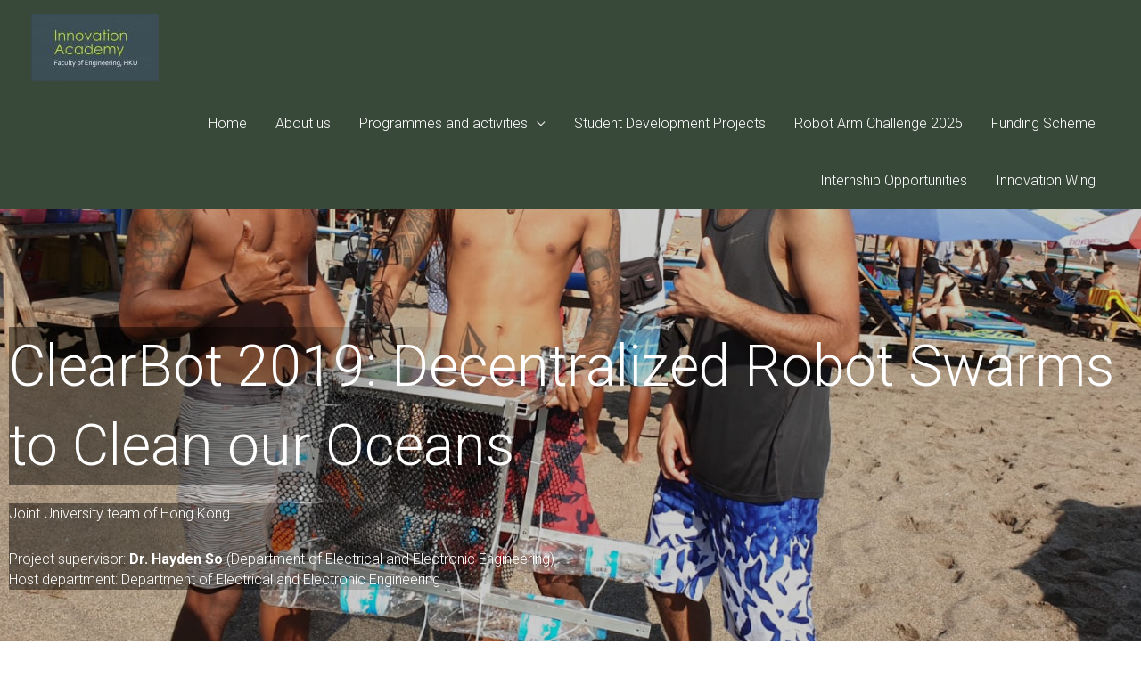

--- FILE ---
content_type: text/html; charset=UTF-8
request_url: https://innoacademy.engg.hku.hk/clearbot2019/
body_size: 31117
content:
<!DOCTYPE html>
<html lang="en-US">
<head>
<meta charset="UTF-8">
<meta name="viewport" content="width=device-width, initial-scale=1">
	<link rel="profile" href="https://gmpg.org/xfn/11"> 
	<title>ClearBot 2019: Decentralized Robot Swarms to Clean our Oceans &#8211; Innovation Academy</title>
<meta name='robots' content='max-image-preview:large' />
<link rel='dns-prefetch' href='//fonts.googleapis.com' />
<link rel="alternate" type="application/rss+xml" title="Innovation Academy &raquo; Feed" href="https://innoacademy.engg.hku.hk/feed/" />
<link rel="alternate" type="application/rss+xml" title="Innovation Academy &raquo; Comments Feed" href="https://innoacademy.engg.hku.hk/comments/feed/" />
<script>
window._wpemojiSettings = {"baseUrl":"https:\/\/s.w.org\/images\/core\/emoji\/14.0.0\/72x72\/","ext":".png","svgUrl":"https:\/\/s.w.org\/images\/core\/emoji\/14.0.0\/svg\/","svgExt":".svg","source":{"concatemoji":"https:\/\/innoacademy.engg.hku.hk\/wp-includes\/js\/wp-emoji-release.min.js?ver=6.1.9"}};
/*! This file is auto-generated */
!function(e,a,t){var n,r,o,i=a.createElement("canvas"),p=i.getContext&&i.getContext("2d");function s(e,t){var a=String.fromCharCode,e=(p.clearRect(0,0,i.width,i.height),p.fillText(a.apply(this,e),0,0),i.toDataURL());return p.clearRect(0,0,i.width,i.height),p.fillText(a.apply(this,t),0,0),e===i.toDataURL()}function c(e){var t=a.createElement("script");t.src=e,t.defer=t.type="text/javascript",a.getElementsByTagName("head")[0].appendChild(t)}for(o=Array("flag","emoji"),t.supports={everything:!0,everythingExceptFlag:!0},r=0;r<o.length;r++)t.supports[o[r]]=function(e){if(p&&p.fillText)switch(p.textBaseline="top",p.font="600 32px Arial",e){case"flag":return s([127987,65039,8205,9895,65039],[127987,65039,8203,9895,65039])?!1:!s([55356,56826,55356,56819],[55356,56826,8203,55356,56819])&&!s([55356,57332,56128,56423,56128,56418,56128,56421,56128,56430,56128,56423,56128,56447],[55356,57332,8203,56128,56423,8203,56128,56418,8203,56128,56421,8203,56128,56430,8203,56128,56423,8203,56128,56447]);case"emoji":return!s([129777,127995,8205,129778,127999],[129777,127995,8203,129778,127999])}return!1}(o[r]),t.supports.everything=t.supports.everything&&t.supports[o[r]],"flag"!==o[r]&&(t.supports.everythingExceptFlag=t.supports.everythingExceptFlag&&t.supports[o[r]]);t.supports.everythingExceptFlag=t.supports.everythingExceptFlag&&!t.supports.flag,t.DOMReady=!1,t.readyCallback=function(){t.DOMReady=!0},t.supports.everything||(n=function(){t.readyCallback()},a.addEventListener?(a.addEventListener("DOMContentLoaded",n,!1),e.addEventListener("load",n,!1)):(e.attachEvent("onload",n),a.attachEvent("onreadystatechange",function(){"complete"===a.readyState&&t.readyCallback()})),(e=t.source||{}).concatemoji?c(e.concatemoji):e.wpemoji&&e.twemoji&&(c(e.twemoji),c(e.wpemoji)))}(window,document,window._wpemojiSettings);
</script>
<style>
img.wp-smiley,
img.emoji {
	display: inline !important;
	border: none !important;
	box-shadow: none !important;
	height: 1em !important;
	width: 1em !important;
	margin: 0 0.07em !important;
	vertical-align: -0.1em !important;
	background: none !important;
	padding: 0 !important;
}
</style>
	<link rel='stylesheet' id='astra-theme-css-css' href='https://innoacademy.engg.hku.hk/wp-content/themes/astra/assets/css/minified/style.min.css?ver=4.9.2' media='all' />
<style id='astra-theme-css-inline-css'>
.ast-no-sidebar .entry-content .alignfull {margin-left: calc( -50vw + 50%);margin-right: calc( -50vw + 50%);max-width: 100vw;width: 100vw;}.ast-no-sidebar .entry-content .alignwide {margin-left: calc(-41vw + 50%);margin-right: calc(-41vw + 50%);max-width: unset;width: unset;}.ast-no-sidebar .entry-content .alignfull .alignfull,.ast-no-sidebar .entry-content .alignfull .alignwide,.ast-no-sidebar .entry-content .alignwide .alignfull,.ast-no-sidebar .entry-content .alignwide .alignwide,.ast-no-sidebar .entry-content .wp-block-column .alignfull,.ast-no-sidebar .entry-content .wp-block-column .alignwide{width: 100%;margin-left: auto;margin-right: auto;}.wp-block-gallery,.blocks-gallery-grid {margin: 0;}.wp-block-separator {max-width: 100px;}.wp-block-separator.is-style-wide,.wp-block-separator.is-style-dots {max-width: none;}.entry-content .has-2-columns .wp-block-column:first-child {padding-right: 10px;}.entry-content .has-2-columns .wp-block-column:last-child {padding-left: 10px;}@media (max-width: 782px) {.entry-content .wp-block-columns .wp-block-column {flex-basis: 100%;}.entry-content .has-2-columns .wp-block-column:first-child {padding-right: 0;}.entry-content .has-2-columns .wp-block-column:last-child {padding-left: 0;}}body .entry-content .wp-block-latest-posts {margin-left: 0;}body .entry-content .wp-block-latest-posts li {list-style: none;}.ast-no-sidebar .ast-container .entry-content .wp-block-latest-posts {margin-left: 0;}.ast-header-break-point .entry-content .alignwide {margin-left: auto;margin-right: auto;}.entry-content .blocks-gallery-item img {margin-bottom: auto;}.wp-block-pullquote {border-top: 4px solid #555d66;border-bottom: 4px solid #555d66;color: #40464d;}:root{--ast-post-nav-space:0;--ast-container-default-xlg-padding:6.67em;--ast-container-default-lg-padding:5.67em;--ast-container-default-slg-padding:4.34em;--ast-container-default-md-padding:3.34em;--ast-container-default-sm-padding:6.67em;--ast-container-default-xs-padding:2.4em;--ast-container-default-xxs-padding:1.4em;--ast-code-block-background:#EEEEEE;--ast-comment-inputs-background:#FAFAFA;--ast-normal-container-width:1200px;--ast-narrow-container-width:750px;--ast-blog-title-font-weight:normal;--ast-blog-meta-weight:inherit;--ast-global-color-primary:var(--ast-global-color-5);--ast-global-color-secondary:var(--ast-global-color-4);--ast-global-color-alternate-background:var(--ast-global-color-7);--ast-global-color-subtle-background:var(--ast-global-color-6);--ast-bg-style-guide:#F8FAFC;--ast-shadow-style-guide:0px 0px 4px 0 #00000057;--ast-global-dark-bg-style:#fff;--ast-global-dark-lfs:#fbfbfb;--ast-widget-bg-color:#fafafa;--ast-wc-container-head-bg-color:#fbfbfb;--ast-title-layout-bg:#eeeeee;--ast-search-border-color:#e7e7e7;--ast-lifter-hover-bg:#e6e6e6;--ast-gallery-block-color:#000;--srfm-color-input-label:var(--ast-global-color-2);}html{font-size:100%;}a,.page-title{color:#0a1854;}a:hover,a:focus{color:rgba(10,24,84,0.81);}body,button,input,select,textarea,.ast-button,.ast-custom-button{font-family:'Roboto',sans-serif;font-weight:300;font-size:16px;font-size:1rem;line-height:var(--ast-body-line-height,1.49em);}blockquote{color:#000000;}h1,.entry-content h1,h2,.entry-content h2,h3,.entry-content h3,h4,.entry-content h4,h5,.entry-content h5,h6,.entry-content h6,.site-title,.site-title a{font-family:'Roboto',sans-serif;font-weight:300;}.ast-site-identity .site-title a{color:var(--ast-global-color-2);}.site-title{font-size:22px;font-size:1.375rem;display:none;}header .custom-logo-link img{max-width:143px;width:143px;}.astra-logo-svg{width:143px;}.site-header .site-description{font-size:15px;font-size:0.9375rem;display:none;}.entry-title{font-size:30px;font-size:1.875rem;}.archive .ast-article-post .ast-article-inner,.blog .ast-article-post .ast-article-inner,.archive .ast-article-post .ast-article-inner:hover,.blog .ast-article-post .ast-article-inner:hover{overflow:hidden;}h1,.entry-content h1{font-size:64px;font-size:4rem;font-family:'Roboto',sans-serif;line-height:1.4em;}h2,.entry-content h2{font-size:32px;font-size:2rem;font-family:'Roboto',sans-serif;line-height:1.3em;}h3,.entry-content h3{font-size:24px;font-size:1.5rem;font-family:'Roboto',sans-serif;line-height:1.3em;}h4,.entry-content h4{font-size:20px;font-size:1.25rem;line-height:1.2em;font-family:'Roboto',sans-serif;}h5,.entry-content h5{font-size:18px;font-size:1.125rem;line-height:1.2em;font-family:'Roboto',sans-serif;}h6,.entry-content h6{font-size:15px;font-size:0.9375rem;line-height:1.25em;font-family:'Roboto',sans-serif;}::selection{background-color:#f9f9f9;color:#000000;}body,h1,.entry-title a,.entry-content h1,h2,.entry-content h2,h3,.entry-content h3,h4,.entry-content h4,h5,.entry-content h5,h6,.entry-content h6{color:#222222;}.tagcloud a:hover,.tagcloud a:focus,.tagcloud a.current-item{color:#ffffff;border-color:#0a1854;background-color:#0a1854;}input:focus,input[type="text"]:focus,input[type="email"]:focus,input[type="url"]:focus,input[type="password"]:focus,input[type="reset"]:focus,input[type="search"]:focus,textarea:focus{border-color:#0a1854;}input[type="radio"]:checked,input[type=reset],input[type="checkbox"]:checked,input[type="checkbox"]:hover:checked,input[type="checkbox"]:focus:checked,input[type=range]::-webkit-slider-thumb{border-color:#0a1854;background-color:#0a1854;box-shadow:none;}.site-footer a:hover + .post-count,.site-footer a:focus + .post-count{background:#0a1854;border-color:#0a1854;}.single .nav-links .nav-previous,.single .nav-links .nav-next{color:#0a1854;}.entry-meta,.entry-meta *{line-height:1.45;color:#0a1854;}.entry-meta a:not(.ast-button):hover,.entry-meta a:not(.ast-button):hover *,.entry-meta a:not(.ast-button):focus,.entry-meta a:not(.ast-button):focus *,.page-links > .page-link,.page-links .page-link:hover,.post-navigation a:hover{color:rgba(10,24,84,0.81);}#cat option,.secondary .calendar_wrap thead a,.secondary .calendar_wrap thead a:visited{color:#0a1854;}.secondary .calendar_wrap #today,.ast-progress-val span{background:#0a1854;}.secondary a:hover + .post-count,.secondary a:focus + .post-count{background:#0a1854;border-color:#0a1854;}.calendar_wrap #today > a{color:#ffffff;}.page-links .page-link,.single .post-navigation a{color:#0a1854;}.ast-search-menu-icon .search-form button.search-submit{padding:0 4px;}.ast-search-menu-icon form.search-form{padding-right:0;}.ast-header-search .ast-search-menu-icon.ast-dropdown-active .search-form,.ast-header-search .ast-search-menu-icon.ast-dropdown-active .search-field:focus{transition:all 0.2s;}.search-form input.search-field:focus{outline:none;}.widget-title,.widget .wp-block-heading{font-size:22px;font-size:1.375rem;color:#222222;}#secondary,#secondary button,#secondary input,#secondary select,#secondary textarea{font-size:16px;font-size:1rem;}.ast-search-menu-icon.slide-search a:focus-visible:focus-visible,.astra-search-icon:focus-visible,#close:focus-visible,a:focus-visible,.ast-menu-toggle:focus-visible,.site .skip-link:focus-visible,.wp-block-loginout input:focus-visible,.wp-block-search.wp-block-search__button-inside .wp-block-search__inside-wrapper,.ast-header-navigation-arrow:focus-visible,.woocommerce .wc-proceed-to-checkout > .checkout-button:focus-visible,.woocommerce .woocommerce-MyAccount-navigation ul li a:focus-visible,.ast-orders-table__row .ast-orders-table__cell:focus-visible,.woocommerce .woocommerce-order-details .order-again > .button:focus-visible,.woocommerce .woocommerce-message a.button.wc-forward:focus-visible,.woocommerce #minus_qty:focus-visible,.woocommerce #plus_qty:focus-visible,a#ast-apply-coupon:focus-visible,.woocommerce .woocommerce-info a:focus-visible,.woocommerce .astra-shop-summary-wrap a:focus-visible,.woocommerce a.wc-forward:focus-visible,#ast-apply-coupon:focus-visible,.woocommerce-js .woocommerce-mini-cart-item a.remove:focus-visible,#close:focus-visible,.button.search-submit:focus-visible,#search_submit:focus,.normal-search:focus-visible,.ast-header-account-wrap:focus-visible,.woocommerce .ast-on-card-button.ast-quick-view-trigger:focus{outline-style:dotted;outline-color:inherit;outline-width:thin;}input:focus,input[type="text"]:focus,input[type="email"]:focus,input[type="url"]:focus,input[type="password"]:focus,input[type="reset"]:focus,input[type="search"]:focus,input[type="number"]:focus,textarea:focus,.wp-block-search__input:focus,[data-section="section-header-mobile-trigger"] .ast-button-wrap .ast-mobile-menu-trigger-minimal:focus,.ast-mobile-popup-drawer.active .menu-toggle-close:focus,.woocommerce-ordering select.orderby:focus,#ast-scroll-top:focus,#coupon_code:focus,.woocommerce-page #comment:focus,.woocommerce #reviews #respond input#submit:focus,.woocommerce a.add_to_cart_button:focus,.woocommerce .button.single_add_to_cart_button:focus,.woocommerce .woocommerce-cart-form button:focus,.woocommerce .woocommerce-cart-form__cart-item .quantity .qty:focus,.woocommerce .woocommerce-billing-fields .woocommerce-billing-fields__field-wrapper .woocommerce-input-wrapper > .input-text:focus,.woocommerce #order_comments:focus,.woocommerce #place_order:focus,.woocommerce .woocommerce-address-fields .woocommerce-address-fields__field-wrapper .woocommerce-input-wrapper > .input-text:focus,.woocommerce .woocommerce-MyAccount-content form button:focus,.woocommerce .woocommerce-MyAccount-content .woocommerce-EditAccountForm .woocommerce-form-row .woocommerce-Input.input-text:focus,.woocommerce .ast-woocommerce-container .woocommerce-pagination ul.page-numbers li a:focus,body #content .woocommerce form .form-row .select2-container--default .select2-selection--single:focus,#ast-coupon-code:focus,.woocommerce.woocommerce-js .quantity input[type=number]:focus,.woocommerce-js .woocommerce-mini-cart-item .quantity input[type=number]:focus,.woocommerce p#ast-coupon-trigger:focus{border-style:dotted;border-color:inherit;border-width:thin;}input{outline:none;}.main-header-menu .menu-link,.ast-header-custom-item a{color:#222222;}.main-header-menu .menu-item:hover > .menu-link,.main-header-menu .menu-item:hover > .ast-menu-toggle,.main-header-menu .ast-masthead-custom-menu-items a:hover,.main-header-menu .menu-item.focus > .menu-link,.main-header-menu .menu-item.focus > .ast-menu-toggle,.main-header-menu .current-menu-item > .menu-link,.main-header-menu .current-menu-ancestor > .menu-link,.main-header-menu .current-menu-item > .ast-menu-toggle,.main-header-menu .current-menu-ancestor > .ast-menu-toggle{color:#0a1854;}.header-main-layout-3 .ast-main-header-bar-alignment{margin-right:auto;}.header-main-layout-2 .site-header-section-left .ast-site-identity{text-align:left;}.site-logo-img img{ transition:all 0.2s linear;}body .ast-oembed-container *{position:absolute;top:0;width:100%;height:100%;left:0;}body .wp-block-embed-pocket-casts .ast-oembed-container *{position:unset;}.ast-header-break-point .ast-mobile-menu-buttons-minimal.menu-toggle{background:transparent;color:#f9f9f9;}.ast-header-break-point .ast-mobile-menu-buttons-outline.menu-toggle{background:transparent;border:1px solid #f9f9f9;color:#f9f9f9;}.ast-header-break-point .ast-mobile-menu-buttons-fill.menu-toggle{background:#f9f9f9;}.ast-single-post-featured-section + article {margin-top: 2em;}.site-content .ast-single-post-featured-section img {width: 100%;overflow: hidden;object-fit: cover;}.site > .ast-single-related-posts-container {margin-top: 0;}@media (min-width: 922px) {.ast-desktop .ast-container--narrow {max-width: var(--ast-narrow-container-width);margin: 0 auto;}}.ast-page-builder-template .hentry {margin: 0;}.ast-page-builder-template .site-content > .ast-container {max-width: 100%;padding: 0;}.ast-page-builder-template .site .site-content #primary {padding: 0;margin: 0;}.ast-page-builder-template .no-results {text-align: center;margin: 4em auto;}.ast-page-builder-template .ast-pagination {padding: 2em;}.ast-page-builder-template .entry-header.ast-no-title.ast-no-thumbnail {margin-top: 0;}.ast-page-builder-template .entry-header.ast-header-without-markup {margin-top: 0;margin-bottom: 0;}.ast-page-builder-template .entry-header.ast-no-title.ast-no-meta {margin-bottom: 0;}.ast-page-builder-template.single .post-navigation {padding-bottom: 2em;}.ast-page-builder-template.single-post .site-content > .ast-container {max-width: 100%;}.ast-page-builder-template .entry-header {margin-top: 4em;margin-left: auto;margin-right: auto;padding-left: 20px;padding-right: 20px;}.single.ast-page-builder-template .entry-header {padding-left: 20px;padding-right: 20px;}.ast-page-builder-template .ast-archive-description {margin: 4em auto 0;padding-left: 20px;padding-right: 20px;}.ast-page-builder-template.ast-no-sidebar .entry-content .alignwide {margin-left: 0;margin-right: 0;}#secondary {margin: 4em 0 2.5em;word-break: break-word;line-height: 2;}#secondary li {margin-bottom: 0.25em;}#secondary li:last-child {margin-bottom: 0;}@media (max-width: 768px) {.js_active .ast-plain-container.ast-single-post #secondary {margin-top: 1.5em;}}.ast-separate-container.ast-two-container #secondary .widget {background-color: #fff;padding: 2em;margin-bottom: 2em;}@media (min-width: 993px) {.ast-left-sidebar #secondary {padding-right: 60px;}.ast-right-sidebar #secondary {padding-left: 60px;}}@media (max-width: 993px) {.ast-right-sidebar #secondary {padding-left: 30px;}.ast-left-sidebar #secondary {padding-right: 30px;}}.ast-small-footer{color:#d3d3d3;}.ast-small-footer > .ast-footer-overlay{background-color:#191919;;}.ast-small-footer a{color:#fb2056;}.ast-small-footer a:hover{color:#fb2056;}.footer-adv .footer-adv-overlay{border-top-style:solid;border-top-color:#7a7a7a;}@media( max-width: 420px ) {.single .nav-links .nav-previous,.single .nav-links .nav-next {width: 100%;text-align: center;}}.wp-block-buttons.aligncenter{justify-content:center;}@media (max-width:921px){.ast-theme-transparent-header #primary,.ast-theme-transparent-header #secondary{padding:0;}}@media (max-width:921px){.ast-plain-container.ast-no-sidebar #primary{padding:0;}}.ast-plain-container.ast-no-sidebar #primary{margin-top:0;margin-bottom:0;}@media (min-width:1200px){.wp-block-group .has-background{padding:20px;}}@media (min-width:1200px){.ast-page-builder-template.ast-left-sidebar .entry-content .wp-block-cover.alignwide,.ast-page-builder-template.ast-right-sidebar .entry-content .wp-block-cover.alignwide,.ast-page-builder-template.ast-left-sidebar .entry-content .wp-block-cover.alignfull,.ast-page-builder-template.ast-right-sidebar .entry-content .wp-block-cover.alignful{padding-right:0;padding-left:0;}}@media (min-width:1200px){.wp-block-cover-image.alignwide .wp-block-cover__inner-container,.wp-block-cover.alignwide .wp-block-cover__inner-container,.wp-block-cover-image.alignfull .wp-block-cover__inner-container,.wp-block-cover.alignfull .wp-block-cover__inner-container{width:100%;}}.wp-block-columns{margin-bottom:unset;}.wp-block-image.size-full{margin:2rem 0;}.wp-block-separator.has-background{padding:0;}.wp-block-gallery{margin-bottom:1.6em;}.wp-block-group{padding-top:4em;padding-bottom:4em;}.wp-block-group__inner-container .wp-block-columns:last-child,.wp-block-group__inner-container :last-child,.wp-block-table table{margin-bottom:0;}.blocks-gallery-grid{width:100%;}.wp-block-navigation-link__content{padding:5px 0;}.wp-block-group .wp-block-group .has-text-align-center,.wp-block-group .wp-block-column .has-text-align-center{max-width:100%;}.has-text-align-center{margin:0 auto;}@media (min-width:1200px){.wp-block-cover__inner-container,.alignwide .wp-block-group__inner-container,.alignfull .wp-block-group__inner-container{max-width:1200px;margin:0 auto;}.wp-block-group.alignnone,.wp-block-group.aligncenter,.wp-block-group.alignleft,.wp-block-group.alignright,.wp-block-group.alignwide,.wp-block-columns.alignwide{margin:2rem 0 1rem 0;}}@media (max-width:1200px){.wp-block-group{padding:3em;}.wp-block-group .wp-block-group{padding:1.5em;}.wp-block-columns,.wp-block-column{margin:1rem 0;}}@media (min-width:921px){.wp-block-columns .wp-block-group{padding:2em;}}@media (max-width:544px){.wp-block-cover-image .wp-block-cover__inner-container,.wp-block-cover .wp-block-cover__inner-container{width:unset;}.wp-block-cover,.wp-block-cover-image{padding:2em 0;}.wp-block-group,.wp-block-cover{padding:2em;}.wp-block-media-text__media img,.wp-block-media-text__media video{width:unset;max-width:100%;}.wp-block-media-text.has-background .wp-block-media-text__content{padding:1em;}}.wp-block-image.aligncenter{margin-left:auto;margin-right:auto;}.wp-block-table.aligncenter{margin-left:auto;margin-right:auto;}@media (min-width:544px){.entry-content .wp-block-media-text.has-media-on-the-right .wp-block-media-text__content{padding:0 8% 0 0;}.entry-content .wp-block-media-text .wp-block-media-text__content{padding:0 0 0 8%;}.ast-plain-container .site-content .entry-content .has-custom-content-position.is-position-bottom-left > *,.ast-plain-container .site-content .entry-content .has-custom-content-position.is-position-bottom-right > *,.ast-plain-container .site-content .entry-content .has-custom-content-position.is-position-top-left > *,.ast-plain-container .site-content .entry-content .has-custom-content-position.is-position-top-right > *,.ast-plain-container .site-content .entry-content .has-custom-content-position.is-position-center-right > *,.ast-plain-container .site-content .entry-content .has-custom-content-position.is-position-center-left > *{margin:0;}}@media (max-width:544px){.entry-content .wp-block-media-text .wp-block-media-text__content{padding:8% 0;}.wp-block-media-text .wp-block-media-text__media img{width:auto;max-width:100%;}}.wp-block-buttons .wp-block-button.is-style-outline .wp-block-button__link.wp-element-button,.ast-outline-button,.wp-block-uagb-buttons-child .uagb-buttons-repeater.ast-outline-button{border-top-width:2px;border-right-width:2px;border-bottom-width:2px;border-left-width:2px;font-family:inherit;font-weight:inherit;line-height:1em;border-top-left-radius:60px;border-top-right-radius:60px;border-bottom-right-radius:60px;border-bottom-left-radius:60px;}.wp-block-button .wp-block-button__link.wp-element-button.is-style-outline:not(.has-background),.wp-block-button.is-style-outline>.wp-block-button__link.wp-element-button:not(.has-background),.ast-outline-button{background-color:transparent;}.elementor-widget-container .elementor-loop-container .e-loop-item[data-elementor-type="loop-item"]{width:100%;}@media (max-width:921px){.ast-separate-container #primary,.ast-separate-container #secondary{padding:1.5em 0;}#primary,#secondary{padding:1.5em 0;margin:0;}.ast-left-sidebar #content > .ast-container{display:flex;flex-direction:column-reverse;width:100%;}.ast-separate-container .ast-article-post,.ast-separate-container .ast-article-single{padding:1.5em 2.14em;}.ast-author-box img.avatar{margin:20px 0 0 0;}}@media (max-width:921px){#secondary.secondary{padding-top:0;}.ast-separate-container.ast-right-sidebar #secondary{padding-left:1em;padding-right:1em;}.ast-separate-container.ast-two-container #secondary{padding-left:0;padding-right:0;}.ast-page-builder-template .entry-header #secondary,.ast-page-builder-template #secondary{margin-top:1.5em;}}@media (max-width:921px){.ast-right-sidebar #primary{padding-right:0;}.ast-page-builder-template.ast-left-sidebar #secondary,.ast-page-builder-template.ast-right-sidebar #secondary{padding-right:20px;padding-left:20px;}.ast-right-sidebar #secondary,.ast-left-sidebar #primary{padding-left:0;}.ast-left-sidebar #secondary{padding-right:0;}}@media (min-width:922px){.ast-separate-container.ast-right-sidebar #primary,.ast-separate-container.ast-left-sidebar #primary{border:0;}.search-no-results.ast-separate-container #primary{margin-bottom:4em;}}@media (min-width:922px){.ast-right-sidebar #primary{border-right:1px solid var(--ast-border-color);}.ast-left-sidebar #primary{border-left:1px solid var(--ast-border-color);}.ast-right-sidebar #secondary{border-left:1px solid var(--ast-border-color);margin-left:-1px;}.ast-left-sidebar #secondary{border-right:1px solid var(--ast-border-color);margin-right:-1px;}.ast-separate-container.ast-two-container.ast-right-sidebar #secondary{padding-left:30px;padding-right:0;}.ast-separate-container.ast-two-container.ast-left-sidebar #secondary{padding-right:30px;padding-left:0;}.ast-separate-container.ast-right-sidebar #secondary,.ast-separate-container.ast-left-sidebar #secondary{border:0;margin-left:auto;margin-right:auto;}.ast-separate-container.ast-two-container #secondary .widget:last-child{margin-bottom:0;}}.elementor-widget-button .elementor-button{border-style:solid;text-decoration:none;border-top-width:0;border-right-width:0;border-left-width:0;border-bottom-width:0;}body .elementor-button.elementor-size-sm,body .elementor-button.elementor-size-xs,body .elementor-button.elementor-size-md,body .elementor-button.elementor-size-lg,body .elementor-button.elementor-size-xl,body .elementor-button{border-top-left-radius:60px;border-top-right-radius:60px;border-bottom-right-radius:60px;border-bottom-left-radius:60px;padding-top:10px;padding-right:40px;padding-bottom:10px;padding-left:40px;}.elementor-widget-button .elementor-button{border-color:#f9f9f9;background-color:#f9f9f9;}.elementor-widget-button .elementor-button:hover,.elementor-widget-button .elementor-button:focus{color:#0a1854;background-color:rgba(10,24,84,0.81);border-color:rgba(10,24,84,0.81);}.wp-block-button .wp-block-button__link ,.elementor-widget-button .elementor-button,.elementor-widget-button .elementor-button:visited{color:#000000;}.elementor-widget-button .elementor-button{line-height:1em;}.wp-block-button .wp-block-button__link:hover,.wp-block-button .wp-block-button__link:focus{color:#0a1854;background-color:rgba(10,24,84,0.81);border-color:rgba(10,24,84,0.81);}.elementor-widget-heading h1.elementor-heading-title{line-height:1.4em;}.elementor-widget-heading h2.elementor-heading-title{line-height:1.3em;}.elementor-widget-heading h3.elementor-heading-title{line-height:1.3em;}.elementor-widget-heading h4.elementor-heading-title{line-height:1.2em;}.elementor-widget-heading h5.elementor-heading-title{line-height:1.2em;}.elementor-widget-heading h6.elementor-heading-title{line-height:1.25em;}.wp-block-button .wp-block-button__link{border-top-width:0;border-right-width:0;border-left-width:0;border-bottom-width:0;border-color:#f9f9f9;background-color:#f9f9f9;color:#000000;font-family:inherit;font-weight:inherit;line-height:1em;border-top-left-radius:60px;border-top-right-radius:60px;border-bottom-right-radius:60px;border-bottom-left-radius:60px;padding-top:10px;padding-right:40px;padding-bottom:10px;padding-left:40px;}.menu-toggle,button,.ast-button,.ast-custom-button,.button,input#submit,input[type="button"],input[type="submit"],input[type="reset"]{border-style:solid;border-top-width:0;border-right-width:0;border-left-width:0;border-bottom-width:0;color:#000000;border-color:#f9f9f9;background-color:#f9f9f9;padding-top:10px;padding-right:40px;padding-bottom:10px;padding-left:40px;font-family:inherit;font-weight:inherit;line-height:1em;border-top-left-radius:60px;border-top-right-radius:60px;border-bottom-right-radius:60px;border-bottom-left-radius:60px;}button:focus,.menu-toggle:hover,button:hover,.ast-button:hover,.ast-custom-button:hover .button:hover,.ast-custom-button:hover ,input[type=reset]:hover,input[type=reset]:focus,input#submit:hover,input#submit:focus,input[type="button"]:hover,input[type="button"]:focus,input[type="submit"]:hover,input[type="submit"]:focus{color:#0a1854;background-color:rgba(10,24,84,0.81);border-color:rgba(10,24,84,0.81);}@media (max-width:921px){.ast-mobile-header-stack .main-header-bar .ast-search-menu-icon{display:inline-block;}.ast-header-break-point.ast-header-custom-item-outside .ast-mobile-header-stack .main-header-bar .ast-search-icon{margin:0;}.ast-comment-avatar-wrap img{max-width:2.5em;}.ast-comment-meta{padding:0 1.8888em 1.3333em;}.ast-separate-container .ast-comment-list li.depth-1{padding:1.5em 2.14em;}.ast-separate-container .comment-respond{padding:2em 2.14em;}}@media (min-width:544px){.ast-container{max-width:100%;}}@media (max-width:544px){.ast-separate-container .ast-article-post,.ast-separate-container .ast-article-single,.ast-separate-container .comments-title,.ast-separate-container .ast-archive-description{padding:1.5em 1em;}.ast-separate-container #content .ast-container{padding-left:0.54em;padding-right:0.54em;}.ast-separate-container .ast-comment-list .bypostauthor{padding:.5em;}.ast-search-menu-icon.ast-dropdown-active .search-field{width:170px;}.ast-separate-container #secondary{padding-top:0;}.ast-separate-container.ast-two-container #secondary .widget{margin-bottom:1.5em;padding-left:1em;padding-right:1em;}.site-branding img,.site-header .site-logo-img .custom-logo-link img{max-width:100%;}}.main-header-bar .button-custom-menu-item .ast-custom-button-link .ast-custom-button,.ast-theme-transparent-header .main-header-bar .button-custom-menu-item .ast-custom-button-link .ast-custom-button{font-family:inherit;font-weight:inherit;line-height:1;}.main-header-bar .button-custom-menu-item .ast-custom-button-link .ast-custom-button{padding-top:10px;padding-bottom:10px;padding-left:26px;padding-right:26px;border-top-left-radius:60px;border-top-right-radius:60px;border-bottom-right-radius:60px;border-bottom-left-radius:60px;border-style:solid;border-top-width:0px;border-right-width:0px;border-left-width:0px;border-bottom-width:0px;}.ast-theme-transparent-header .main-header-bar .button-custom-menu-item .ast-custom-button-link .ast-custom-button{color:rgba(255,255,255,0.9);background-color:rgba(255,255,255,0);padding-top:8px;padding-bottom:8px;padding-left:22px;padding-right:22px;border-style:solid;border-top-width:2px;border-right-width:2px;border-left-width:2px;border-bottom-width:2px;}.ast-theme-transparent-header .main-header-bar .button-custom-menu-item .ast-custom-button-link .ast-custom-button:hover{color:#ffffff;background-color:#fb2056;border-color:#fb2056;} #ast-mobile-header .ast-site-header-cart-li a{pointer-events:none;}@media (min-width:545px){.ast-page-builder-template .comments-area,.single.ast-page-builder-template .entry-header,.single.ast-page-builder-template .post-navigation,.single.ast-page-builder-template .ast-single-related-posts-container{max-width:1240px;margin-left:auto;margin-right:auto;}}.ast-no-sidebar.ast-separate-container .entry-content .alignfull {margin-left: -6.67em;margin-right: -6.67em;width: auto;}@media (max-width: 1200px) {.ast-no-sidebar.ast-separate-container .entry-content .alignfull {margin-left: -2.4em;margin-right: -2.4em;}}@media (max-width: 768px) {.ast-no-sidebar.ast-separate-container .entry-content .alignfull {margin-left: -2.14em;margin-right: -2.14em;}}@media (max-width: 544px) {.ast-no-sidebar.ast-separate-container .entry-content .alignfull {margin-left: -1em;margin-right: -1em;}}.ast-no-sidebar.ast-separate-container .entry-content .alignwide {margin-left: -20px;margin-right: -20px;}.ast-no-sidebar.ast-separate-container .entry-content .wp-block-column .alignfull,.ast-no-sidebar.ast-separate-container .entry-content .wp-block-column .alignwide {margin-left: auto;margin-right: auto;width: 100%;}@media (max-width:921px){.site-title{display:none;}.site-header .site-description{display:none;}h1,.entry-content h1{font-size:44px;}h2,.entry-content h2{font-size:25px;}h3,.entry-content h3{font-size:20px;}}@media (max-width:544px){.widget-title{font-size:21px;font-size:1.4rem;}body,button,input,select,textarea,.ast-button,.ast-custom-button{font-size:15px;font-size:0.9375rem;}#secondary,#secondary button,#secondary input,#secondary select,#secondary textarea{font-size:15px;font-size:0.9375rem;}.site-title{font-size:20px;font-size:1.25rem;display:none;}.site-header .site-description{font-size:14px;font-size:0.875rem;display:none;}h1,.entry-content h1{font-size:30px;}h2,.entry-content h2{font-size:24px;}h3,.entry-content h3{font-size:20px;}h4,.entry-content h4{font-size:19px;font-size:1.1875rem;}h5,.entry-content h5{font-size:16px;font-size:1rem;}h6,.entry-content h6{font-size:15px;font-size:0.9375rem;}header .custom-logo-link img,.ast-header-break-point .site-branding img,.ast-header-break-point .custom-logo-link img{max-width:49px;width:49px;}.astra-logo-svg{width:49px;}.ast-header-break-point .site-logo-img .custom-mobile-logo-link img{max-width:49px;}}@media (max-width:921px){html{font-size:91.2%;}}@media (max-width:544px){html{font-size:100%;}}@media (min-width:922px){.ast-container{max-width:1240px;}}@font-face {font-family: "Astra";src: url(https://innoacademy.engg.hku.hk/wp-content/themes/astra/assets/fonts/astra.woff) format("woff"),url(https://innoacademy.engg.hku.hk/wp-content/themes/astra/assets/fonts/astra.ttf) format("truetype"),url(https://innoacademy.engg.hku.hk/wp-content/themes/astra/assets/fonts/astra.svg#astra) format("svg");font-weight: normal;font-style: normal;font-display: fallback;}@media (max-width:921px) {.main-header-bar .main-header-bar-navigation{display:none;}}@media (min-width:922px){.single-post .site-content > .ast-container{max-width:1200px;}}.ast-desktop .main-header-menu.submenu-with-border .sub-menu,.ast-desktop .main-header-menu.submenu-with-border .astra-full-megamenu-wrapper{border-color:#f9f9f9;}.ast-desktop .main-header-menu.submenu-with-border .sub-menu{border-top-width:3px;border-style:solid;}.ast-desktop .main-header-menu.submenu-with-border .sub-menu .sub-menu{top:-3px;}.ast-desktop .main-header-menu.submenu-with-border .sub-menu .menu-link,.ast-desktop .main-header-menu.submenu-with-border .children .menu-link{border-bottom-width:0px;border-style:solid;border-color:#eaeaea;}@media (min-width:922px){.main-header-menu .sub-menu .menu-item.ast-left-align-sub-menu:hover > .sub-menu,.main-header-menu .sub-menu .menu-item.ast-left-align-sub-menu.focus > .sub-menu{margin-left:-0px;}}.ast-small-footer{border-top-style:solid;border-top-width:0px;border-top-color:#7a7a7a;}.ast-small-footer-wrap{text-align:center;}.site .comments-area{padding-bottom:3em;}.ast-header-break-point.ast-header-custom-item-inside .main-header-bar .main-header-bar-navigation .ast-search-icon {display: none;}.ast-header-break-point.ast-header-custom-item-inside .main-header-bar .ast-search-menu-icon .search-form {padding: 0;display: block;overflow: hidden;}.ast-header-break-point .ast-header-custom-item .widget:last-child {margin-bottom: 1em;}.ast-header-custom-item .widget {margin: 0.5em;display: inline-block;vertical-align: middle;}.ast-header-custom-item .widget p {margin-bottom: 0;}.ast-header-custom-item .widget li {width: auto;}.ast-header-custom-item-inside .button-custom-menu-item .menu-link {display: none;}.ast-header-custom-item-inside.ast-header-break-point .button-custom-menu-item .ast-custom-button-link {display: none;}.ast-header-custom-item-inside.ast-header-break-point .button-custom-menu-item .menu-link {display: block;}.ast-header-break-point.ast-header-custom-item-outside .main-header-bar .ast-search-icon {margin-right: 1em;}.ast-header-break-point.ast-header-custom-item-inside .main-header-bar .ast-search-menu-icon .search-field,.ast-header-break-point.ast-header-custom-item-inside .main-header-bar .ast-search-menu-icon.ast-inline-search .search-field {width: 100%;padding-right: 5.5em;}.ast-header-break-point.ast-header-custom-item-inside .main-header-bar .ast-search-menu-icon .search-submit {display: block;position: absolute;height: 100%;top: 0;right: 0;padding: 0 1em;border-radius: 0;}.ast-header-break-point .ast-header-custom-item .ast-masthead-custom-menu-items {padding-left: 20px;padding-right: 20px;margin-bottom: 1em;margin-top: 1em;}.ast-header-custom-item-inside.ast-header-break-point .button-custom-menu-item {padding-left: 0;padding-right: 0;margin-top: 0;margin-bottom: 0;}.astra-icon-down_arrow::after {content: "\e900";font-family: Astra;}.astra-icon-close::after {content: "\e5cd";font-family: Astra;}.astra-icon-drag_handle::after {content: "\e25d";font-family: Astra;}.astra-icon-format_align_justify::after {content: "\e235";font-family: Astra;}.astra-icon-menu::after {content: "\e5d2";font-family: Astra;}.astra-icon-reorder::after {content: "\e8fe";font-family: Astra;}.astra-icon-search::after {content: "\e8b6";font-family: Astra;}.astra-icon-zoom_in::after {content: "\e56b";font-family: Astra;}.astra-icon-check-circle::after {content: "\e901";font-family: Astra;}.astra-icon-shopping-cart::after {content: "\f07a";font-family: Astra;}.astra-icon-shopping-bag::after {content: "\f290";font-family: Astra;}.astra-icon-shopping-basket::after {content: "\f291";font-family: Astra;}.astra-icon-circle-o::after {content: "\e903";font-family: Astra;}.astra-icon-certificate::after {content: "\e902";font-family: Astra;}blockquote {padding: 1.2em;}:root .has-ast-global-color-0-color{color:var(--ast-global-color-0);}:root .has-ast-global-color-0-background-color{background-color:var(--ast-global-color-0);}:root .wp-block-button .has-ast-global-color-0-color{color:var(--ast-global-color-0);}:root .wp-block-button .has-ast-global-color-0-background-color{background-color:var(--ast-global-color-0);}:root .has-ast-global-color-1-color{color:var(--ast-global-color-1);}:root .has-ast-global-color-1-background-color{background-color:var(--ast-global-color-1);}:root .wp-block-button .has-ast-global-color-1-color{color:var(--ast-global-color-1);}:root .wp-block-button .has-ast-global-color-1-background-color{background-color:var(--ast-global-color-1);}:root .has-ast-global-color-2-color{color:var(--ast-global-color-2);}:root .has-ast-global-color-2-background-color{background-color:var(--ast-global-color-2);}:root .wp-block-button .has-ast-global-color-2-color{color:var(--ast-global-color-2);}:root .wp-block-button .has-ast-global-color-2-background-color{background-color:var(--ast-global-color-2);}:root .has-ast-global-color-3-color{color:var(--ast-global-color-3);}:root .has-ast-global-color-3-background-color{background-color:var(--ast-global-color-3);}:root .wp-block-button .has-ast-global-color-3-color{color:var(--ast-global-color-3);}:root .wp-block-button .has-ast-global-color-3-background-color{background-color:var(--ast-global-color-3);}:root .has-ast-global-color-4-color{color:var(--ast-global-color-4);}:root .has-ast-global-color-4-background-color{background-color:var(--ast-global-color-4);}:root .wp-block-button .has-ast-global-color-4-color{color:var(--ast-global-color-4);}:root .wp-block-button .has-ast-global-color-4-background-color{background-color:var(--ast-global-color-4);}:root .has-ast-global-color-5-color{color:var(--ast-global-color-5);}:root .has-ast-global-color-5-background-color{background-color:var(--ast-global-color-5);}:root .wp-block-button .has-ast-global-color-5-color{color:var(--ast-global-color-5);}:root .wp-block-button .has-ast-global-color-5-background-color{background-color:var(--ast-global-color-5);}:root .has-ast-global-color-6-color{color:var(--ast-global-color-6);}:root .has-ast-global-color-6-background-color{background-color:var(--ast-global-color-6);}:root .wp-block-button .has-ast-global-color-6-color{color:var(--ast-global-color-6);}:root .wp-block-button .has-ast-global-color-6-background-color{background-color:var(--ast-global-color-6);}:root .has-ast-global-color-7-color{color:var(--ast-global-color-7);}:root .has-ast-global-color-7-background-color{background-color:var(--ast-global-color-7);}:root .wp-block-button .has-ast-global-color-7-color{color:var(--ast-global-color-7);}:root .wp-block-button .has-ast-global-color-7-background-color{background-color:var(--ast-global-color-7);}:root .has-ast-global-color-8-color{color:var(--ast-global-color-8);}:root .has-ast-global-color-8-background-color{background-color:var(--ast-global-color-8);}:root .wp-block-button .has-ast-global-color-8-color{color:var(--ast-global-color-8);}:root .wp-block-button .has-ast-global-color-8-background-color{background-color:var(--ast-global-color-8);}:root{--ast-global-color-0:#0170B9;--ast-global-color-1:#3a3a3a;--ast-global-color-2:#3a3a3a;--ast-global-color-3:#4B4F58;--ast-global-color-4:#F5F5F5;--ast-global-color-5:#FFFFFF;--ast-global-color-6:#E5E5E5;--ast-global-color-7:#424242;--ast-global-color-8:#000000;}:root {--ast-border-color : #dddddd;}#masthead .ast-container,.ast-header-breadcrumb .ast-container{max-width:100%;padding-left:35px;padding-right:35px;}@media (max-width:921px){#masthead .ast-container,.ast-header-breadcrumb .ast-container{padding-left:20px;padding-right:20px;}}.ast-header-break-point.ast-header-custom-item-inside .main-header-bar .main-header-bar-navigation .ast-search-icon {display: none;}.ast-header-break-point.ast-header-custom-item-inside .main-header-bar .ast-search-menu-icon .search-form {padding: 0;display: block;overflow: hidden;}.ast-header-break-point .ast-header-custom-item .widget:last-child {margin-bottom: 1em;}.ast-header-custom-item .widget {margin: 0.5em;display: inline-block;vertical-align: middle;}.ast-header-custom-item .widget p {margin-bottom: 0;}.ast-header-custom-item .widget li {width: auto;}.ast-header-custom-item-inside .button-custom-menu-item .menu-link {display: none;}.ast-header-custom-item-inside.ast-header-break-point .button-custom-menu-item .ast-custom-button-link {display: none;}.ast-header-custom-item-inside.ast-header-break-point .button-custom-menu-item .menu-link {display: block;}.ast-header-break-point.ast-header-custom-item-outside .main-header-bar .ast-search-icon {margin-right: 1em;}.ast-header-break-point.ast-header-custom-item-inside .main-header-bar .ast-search-menu-icon .search-field,.ast-header-break-point.ast-header-custom-item-inside .main-header-bar .ast-search-menu-icon.ast-inline-search .search-field {width: 100%;padding-right: 5.5em;}.ast-header-break-point.ast-header-custom-item-inside .main-header-bar .ast-search-menu-icon .search-submit {display: block;position: absolute;height: 100%;top: 0;right: 0;padding: 0 1em;border-radius: 0;}.ast-header-break-point .ast-header-custom-item .ast-masthead-custom-menu-items {padding-left: 20px;padding-right: 20px;margin-bottom: 1em;margin-top: 1em;}.ast-header-custom-item-inside.ast-header-break-point .button-custom-menu-item {padding-left: 0;padding-right: 0;margin-top: 0;margin-bottom: 0;}.astra-icon-down_arrow::after {content: "\e900";font-family: Astra;}.astra-icon-close::after {content: "\e5cd";font-family: Astra;}.astra-icon-drag_handle::after {content: "\e25d";font-family: Astra;}.astra-icon-format_align_justify::after {content: "\e235";font-family: Astra;}.astra-icon-menu::after {content: "\e5d2";font-family: Astra;}.astra-icon-reorder::after {content: "\e8fe";font-family: Astra;}.astra-icon-search::after {content: "\e8b6";font-family: Astra;}.astra-icon-zoom_in::after {content: "\e56b";font-family: Astra;}.astra-icon-check-circle::after {content: "\e901";font-family: Astra;}.astra-icon-shopping-cart::after {content: "\f07a";font-family: Astra;}.astra-icon-shopping-bag::after {content: "\f290";font-family: Astra;}.astra-icon-shopping-basket::after {content: "\f291";font-family: Astra;}.astra-icon-circle-o::after {content: "\e903";font-family: Astra;}.astra-icon-certificate::after {content: "\e902";font-family: Astra;}blockquote {padding: 1.2em;}:root .has-ast-global-color-0-color{color:var(--ast-global-color-0);}:root .has-ast-global-color-0-background-color{background-color:var(--ast-global-color-0);}:root .wp-block-button .has-ast-global-color-0-color{color:var(--ast-global-color-0);}:root .wp-block-button .has-ast-global-color-0-background-color{background-color:var(--ast-global-color-0);}:root .has-ast-global-color-1-color{color:var(--ast-global-color-1);}:root .has-ast-global-color-1-background-color{background-color:var(--ast-global-color-1);}:root .wp-block-button .has-ast-global-color-1-color{color:var(--ast-global-color-1);}:root .wp-block-button .has-ast-global-color-1-background-color{background-color:var(--ast-global-color-1);}:root .has-ast-global-color-2-color{color:var(--ast-global-color-2);}:root .has-ast-global-color-2-background-color{background-color:var(--ast-global-color-2);}:root .wp-block-button .has-ast-global-color-2-color{color:var(--ast-global-color-2);}:root .wp-block-button .has-ast-global-color-2-background-color{background-color:var(--ast-global-color-2);}:root .has-ast-global-color-3-color{color:var(--ast-global-color-3);}:root .has-ast-global-color-3-background-color{background-color:var(--ast-global-color-3);}:root .wp-block-button .has-ast-global-color-3-color{color:var(--ast-global-color-3);}:root .wp-block-button .has-ast-global-color-3-background-color{background-color:var(--ast-global-color-3);}:root .has-ast-global-color-4-color{color:var(--ast-global-color-4);}:root .has-ast-global-color-4-background-color{background-color:var(--ast-global-color-4);}:root .wp-block-button .has-ast-global-color-4-color{color:var(--ast-global-color-4);}:root .wp-block-button .has-ast-global-color-4-background-color{background-color:var(--ast-global-color-4);}:root .has-ast-global-color-5-color{color:var(--ast-global-color-5);}:root .has-ast-global-color-5-background-color{background-color:var(--ast-global-color-5);}:root .wp-block-button .has-ast-global-color-5-color{color:var(--ast-global-color-5);}:root .wp-block-button .has-ast-global-color-5-background-color{background-color:var(--ast-global-color-5);}:root .has-ast-global-color-6-color{color:var(--ast-global-color-6);}:root .has-ast-global-color-6-background-color{background-color:var(--ast-global-color-6);}:root .wp-block-button .has-ast-global-color-6-color{color:var(--ast-global-color-6);}:root .wp-block-button .has-ast-global-color-6-background-color{background-color:var(--ast-global-color-6);}:root .has-ast-global-color-7-color{color:var(--ast-global-color-7);}:root .has-ast-global-color-7-background-color{background-color:var(--ast-global-color-7);}:root .wp-block-button .has-ast-global-color-7-color{color:var(--ast-global-color-7);}:root .wp-block-button .has-ast-global-color-7-background-color{background-color:var(--ast-global-color-7);}:root .has-ast-global-color-8-color{color:var(--ast-global-color-8);}:root .has-ast-global-color-8-background-color{background-color:var(--ast-global-color-8);}:root .wp-block-button .has-ast-global-color-8-color{color:var(--ast-global-color-8);}:root .wp-block-button .has-ast-global-color-8-background-color{background-color:var(--ast-global-color-8);}:root{--ast-global-color-0:#0170B9;--ast-global-color-1:#3a3a3a;--ast-global-color-2:#3a3a3a;--ast-global-color-3:#4B4F58;--ast-global-color-4:#F5F5F5;--ast-global-color-5:#FFFFFF;--ast-global-color-6:#E5E5E5;--ast-global-color-7:#424242;--ast-global-color-8:#000000;}:root {--ast-border-color : #dddddd;}#masthead .ast-container,.ast-header-breadcrumb .ast-container{max-width:100%;padding-left:35px;padding-right:35px;}@media (max-width:921px){#masthead .ast-container,.ast-header-breadcrumb .ast-container{padding-left:20px;padding-right:20px;}}.ast-single-entry-banner {-js-display: flex;display: flex;flex-direction: column;justify-content: center;text-align: center;position: relative;background: var(--ast-title-layout-bg);}.ast-single-entry-banner[data-banner-layout="layout-1"] {max-width: 1200px;background: inherit;padding: 20px 0;}.ast-single-entry-banner[data-banner-width-type="custom"] {margin: 0 auto;width: 100%;}.ast-single-entry-banner + .site-content .entry-header {margin-bottom: 0;}.site .ast-author-avatar {--ast-author-avatar-size: ;}a.ast-underline-text {text-decoration: underline;}.ast-container > .ast-terms-link {position: relative;display: block;}a.ast-button.ast-badge-tax {padding: 4px 8px;border-radius: 3px;font-size: inherit;}header.entry-header > *:not(:last-child){margin-bottom:10px;}.ast-archive-entry-banner {-js-display: flex;display: flex;flex-direction: column;justify-content: center;text-align: center;position: relative;background: var(--ast-title-layout-bg);}.ast-archive-entry-banner[data-banner-width-type="custom"] {margin: 0 auto;width: 100%;}.ast-archive-entry-banner[data-banner-layout="layout-1"] {background: inherit;padding: 20px 0;text-align: left;}body.archive .ast-archive-description{max-width:1200px;width:100%;text-align:left;padding-top:3em;padding-right:3em;padding-bottom:3em;padding-left:3em;}body.archive .ast-archive-description .ast-archive-title,body.archive .ast-archive-description .ast-archive-title *{font-size:40px;font-size:2.5rem;}body.archive .ast-archive-description > *:not(:last-child){margin-bottom:10px;}@media (max-width:921px){body.archive .ast-archive-description{text-align:left;}}@media (max-width:544px){body.archive .ast-archive-description{text-align:left;}}.ast-theme-transparent-header #masthead .site-logo-img .transparent-custom-logo .astra-logo-svg{width:150px;}.ast-theme-transparent-header #masthead .site-logo-img .transparent-custom-logo img{ max-width:150px; width:150px;}@media (max-width:921px){.ast-theme-transparent-header #masthead .site-logo-img .transparent-custom-logo .astra-logo-svg{width:120px;}.ast-theme-transparent-header #masthead .site-logo-img .transparent-custom-logo img{ max-width:120px; width:120px;}}@media (max-width:543px){.ast-theme-transparent-header #masthead .site-logo-img .transparent-custom-logo .astra-logo-svg{width:100px;}.ast-theme-transparent-header #masthead .site-logo-img .transparent-custom-logo img{ max-width:100px; width:100px;}}@media (min-width:921px){.ast-theme-transparent-header #masthead{position:absolute;left:0;right:0;}.ast-theme-transparent-header .main-header-bar,.ast-theme-transparent-header.ast-header-break-point .main-header-bar{background:none;}body.elementor-editor-active.ast-theme-transparent-header #masthead,.fl-builder-edit .ast-theme-transparent-header #masthead,body.vc_editor.ast-theme-transparent-header #masthead,body.brz-ed.ast-theme-transparent-header #masthead{z-index:0;}.ast-header-break-point.ast-replace-site-logo-transparent.ast-theme-transparent-header .custom-mobile-logo-link{display:none;}.ast-header-break-point.ast-replace-site-logo-transparent.ast-theme-transparent-header .transparent-custom-logo{display:inline-block;}.ast-theme-transparent-header .ast-above-header,.ast-theme-transparent-header .ast-above-header.ast-above-header-bar{background-image:none;background-color:transparent;}.ast-theme-transparent-header .ast-below-header,.ast-theme-transparent-header .ast-below-header.ast-below-header-bar{background-image:none;background-color:transparent;}}.ast-theme-transparent-header .main-header-bar,.ast-theme-transparent-header.ast-header-break-point .main-header-bar-wrap .main-header-menu,.ast-theme-transparent-header.ast-header-break-point .main-header-bar-wrap .main-header-bar,.ast-theme-transparent-header.ast-header-break-point .ast-mobile-header-wrap .main-header-bar{background-color:#394939;}.ast-theme-transparent-header .main-header-bar .ast-search-menu-icon form{background-color:#394939;}.ast-theme-transparent-header .ast-above-header,.ast-theme-transparent-header .ast-above-header.ast-above-header-bar{background-color:#394939;}.ast-theme-transparent-header .ast-below-header,.ast-theme-transparent-header .ast-below-header.ast-below-header-bar{background-color:#394939;}.ast-theme-transparent-header .site-title a,.ast-theme-transparent-header .site-title a:focus,.ast-theme-transparent-header .site-title a:hover,.ast-theme-transparent-header .site-title a:visited{color:#ffffff;}.ast-theme-transparent-header .site-header .site-description{color:#ffffff;}.ast-theme-transparent-header .ast-builder-menu .main-header-menu .menu-item .sub-menu,.ast-header-break-point.ast-flyout-menu-enable.ast-header-break-point .ast-builder-menu .main-header-bar-navigation .main-header-menu .menu-item .sub-menu,.ast-header-break-point.ast-flyout-menu-enable.ast-header-break-point .ast-builder-menu .main-header-bar-navigation [CLASS*="ast-builder-menu-"] .main-header-menu .menu-item .sub-menu,.ast-theme-transparent-header .ast-builder-menu .main-header-menu .menu-item .sub-menu .menu-link,.ast-header-break-point.ast-flyout-menu-enable.ast-header-break-point .ast-builder-menu .main-header-bar-navigation .main-header-menu .menu-item .sub-menu .menu-link,.ast-header-break-point.ast-flyout-menu-enable.ast-header-break-point .ast-builder-menu .main-header-bar-navigation [CLASS*="ast-builder-menu-"] .main-header-menu .menu-item .sub-menu .menu-link,.ast-theme-transparent-header .main-header-menu .menu-item .sub-menu .menu-link,.ast-header-break-point.ast-flyout-menu-enable.ast-header-break-point .main-header-bar-navigation .main-header-menu .menu-item .sub-menu .menu-link,.ast-theme-transparent-header .main-header-menu .menu-item .sub-menu,.ast-header-break-point.ast-flyout-menu-enable.ast-header-break-point .main-header-bar-navigation .main-header-menu .menu-item .sub-menu{background-color:#3d5038;}.ast-theme-transparent-header .ast-builder-menu .main-header-menu .menu-item .sub-menu .menu-item .menu-link,.ast-theme-transparent-header .ast-builder-menu .main-header-menu .menu-item .sub-menu .menu-item > .ast-menu-toggle,.ast-theme-transparent-header .main-header-menu .menu-item .sub-menu .menu-link,.ast-header-break-point.ast-flyout-menu-enable.ast-header-break-point .main-header-bar-navigation .main-header-menu .menu-item .sub-menu .menu-link{color:var(--ast-global-color-5);}.ast-theme-transparent-header .ast-builder-menu .main-header-menu .menu-item .sub-menu .menu-link:hover,.ast-theme-transparent-header .ast-builder-menu .main-header-menu .menu-item .sub-menu .menu-item:hover > .menu-link,.ast-theme-transparent-header .ast-builder-menu .main-header-menu .menu-item .sub-menu .menu-item.focus > .menu-item,.ast-theme-transparent-header .ast-builder-menu .main-header-menu .menu-item .sub-menu .menu-item.current-menu-item > .menu-link,.ast-theme-transparent-header .ast-builder-menu .main-header-menu .menu-item .sub-menu .menu-item.current-menu-item > .ast-menu-toggle,.ast-theme-transparent-header .ast-builder-menu .main-header-menu .menu-item .sub-menu .menu-item:hover > .ast-menu-toggle,.ast-theme-transparent-header .ast-builder-menu .main-header-menu .menu-item .sub-menu .menu-item.focus > .ast-menu-toggle,.ast-theme-transparent-header .main-header-menu .menu-item .sub-menu .menu-item:hover > .menu-link,.ast-header-break-point.ast-flyout-menu-enable.ast-header-break-point .main-header-bar-navigation .main-header-menu .menu-item .sub-menu .menu-link{color:#cca5a5;}.ast-theme-transparent-header .ast-builder-menu .main-header-menu,.ast-theme-transparent-header .ast-builder-menu .main-header-menu .menu-link,.ast-theme-transparent-header [CLASS*="ast-builder-menu-"] .main-header-menu .menu-item > .menu-link,.ast-theme-transparent-header .ast-masthead-custom-menu-items,.ast-theme-transparent-header .ast-masthead-custom-menu-items a,.ast-theme-transparent-header .ast-builder-menu .main-header-menu .menu-item > .ast-menu-toggle,.ast-theme-transparent-header .ast-builder-menu .main-header-menu .menu-item > .ast-menu-toggle,.ast-theme-transparent-header .ast-above-header-navigation a,.ast-header-break-point.ast-theme-transparent-header .ast-above-header-navigation a,.ast-header-break-point.ast-theme-transparent-header .ast-above-header-navigation > ul.ast-above-header-menu > .menu-item-has-children:not(.current-menu-item) > .ast-menu-toggle,.ast-theme-transparent-header .ast-below-header-menu,.ast-theme-transparent-header .ast-below-header-menu a,.ast-header-break-point.ast-theme-transparent-header .ast-below-header-menu a,.ast-header-break-point.ast-theme-transparent-header .ast-below-header-menu,.ast-theme-transparent-header .main-header-menu .menu-link{color:#ffffff;}.ast-theme-transparent-header .ast-builder-menu .main-header-menu .menu-item:hover > .menu-link,.ast-theme-transparent-header .ast-builder-menu .main-header-menu .menu-item:hover > .ast-menu-toggle,.ast-theme-transparent-header .ast-builder-menu .main-header-menu .ast-masthead-custom-menu-items a:hover,.ast-theme-transparent-header .ast-builder-menu .main-header-menu .focus > .menu-link,.ast-theme-transparent-header .ast-builder-menu .main-header-menu .focus > .ast-menu-toggle,.ast-theme-transparent-header .ast-builder-menu .main-header-menu .current-menu-item > .menu-link,.ast-theme-transparent-header .ast-builder-menu .main-header-menu .current-menu-ancestor > .menu-link,.ast-theme-transparent-header .ast-builder-menu .main-header-menu .current-menu-item > .ast-menu-toggle,.ast-theme-transparent-header .ast-builder-menu .main-header-menu .current-menu-ancestor > .ast-menu-toggle,.ast-theme-transparent-header [CLASS*="ast-builder-menu-"] .main-header-menu .current-menu-item > .menu-link,.ast-theme-transparent-header [CLASS*="ast-builder-menu-"] .main-header-menu .current-menu-ancestor > .menu-link,.ast-theme-transparent-header [CLASS*="ast-builder-menu-"] .main-header-menu .current-menu-item > .ast-menu-toggle,.ast-theme-transparent-header [CLASS*="ast-builder-menu-"] .main-header-menu .current-menu-ancestor > .ast-menu-toggle,.ast-theme-transparent-header .main-header-menu .menu-item:hover > .menu-link,.ast-theme-transparent-header .main-header-menu .current-menu-item > .menu-link,.ast-theme-transparent-header .main-header-menu .current-menu-ancestor > .menu-link{color:#ffffff;}.ast-theme-transparent-header .ast-builder-menu .main-header-menu .menu-item .sub-menu .menu-link,.ast-theme-transparent-header .main-header-menu .menu-item .sub-menu .menu-link{background-color:transparent;}@media (max-width:921px){.ast-theme-transparent-header #masthead{position:absolute;left:0;right:0;}.ast-theme-transparent-header .main-header-bar,.ast-theme-transparent-header.ast-header-break-point .main-header-bar{background:none;}body.elementor-editor-active.ast-theme-transparent-header #masthead,.fl-builder-edit .ast-theme-transparent-header #masthead,body.vc_editor.ast-theme-transparent-header #masthead,body.brz-ed.ast-theme-transparent-header #masthead{z-index:0;}.ast-header-break-point.ast-replace-site-logo-transparent.ast-theme-transparent-header .custom-mobile-logo-link{display:none;}.ast-header-break-point.ast-replace-site-logo-transparent.ast-theme-transparent-header .transparent-custom-logo{display:inline-block;}.ast-theme-transparent-header .ast-above-header,.ast-theme-transparent-header .ast-above-header.ast-above-header-bar{background-image:none;background-color:transparent;}.ast-theme-transparent-header .ast-below-header,.ast-theme-transparent-header .ast-below-header.ast-below-header-bar{background-image:none;background-color:transparent;}}@media (max-width:921px){.ast-theme-transparent-header .main-header-bar,.ast-theme-transparent-header.ast-header-break-point .main-header-bar-wrap .main-header-menu,.ast-theme-transparent-header.ast-header-break-point .main-header-bar-wrap .main-header-bar,.ast-theme-transparent-header.ast-header-break-point .ast-mobile-header-wrap .main-header-bar{background-color:#394939;}.ast-theme-transparent-header .main-header-bar .ast-search-menu-icon form{background-color:#394939;}.ast-theme-transparent-header.ast-header-break-point .ast-above-header,.ast-theme-transparent-header.ast-header-break-point .ast-above-header-bar .main-header-menu{background-color:#394939;}.ast-theme-transparent-header.ast-header-break-point .ast-below-header,.ast-theme-transparent-header.ast-header-break-point .ast-below-header-bar .main-header-menu{background-color:#394939;}.ast-theme-transparent-header .site-title a,.ast-theme-transparent-header .site-title a:focus,.ast-theme-transparent-header .site-title a:hover,.ast-theme-transparent-header .site-title a:visited,.ast-theme-transparent-header .ast-builder-layout-element .ast-site-identity .site-title a,.ast-theme-transparent-header .ast-builder-layout-element .ast-site-identity .site-title a:hover,.ast-theme-transparent-header .ast-builder-layout-element .ast-site-identity .site-title a:focus,.ast-theme-transparent-header .ast-builder-layout-element .ast-site-identity .site-title a:visited{color:#ffffff;}.ast-theme-transparent-header .site-header .site-description{color:#ffffff;}.ast-theme-transparent-header .ast-builder-menu .main-header-menu,.ast-theme-transparent-header .ast-builder-menu .main-header-menu .menu-link,.ast-theme-transparent-header [CLASS*="ast-builder-menu-"] .main-header-menu .menu-item > .menu-link,.ast-theme-transparent-header .ast-masthead-custom-menu-items,.ast-theme-transparent-header .ast-masthead-custom-menu-items a,.ast-theme-transparent-header .ast-builder-menu .main-header-menu .menu-item > .ast-menu-toggle,.ast-theme-transparent-header .ast-builder-menu .main-header-menu .menu-item > .ast-menu-toggle,.ast-theme-transparent-header .main-header-menu .menu-link{color:#001e66;}.ast-theme-transparent-header .ast-builder-menu .main-header-menu .menu-item:hover > .menu-link,.ast-theme-transparent-header .ast-builder-menu .main-header-menu .menu-item:hover > .ast-menu-toggle,.ast-theme-transparent-header .ast-builder-menu .main-header-menu .ast-masthead-custom-menu-items a:hover,.ast-theme-transparent-header .ast-builder-menu .main-header-menu .focus > .menu-link,.ast-theme-transparent-header .ast-builder-menu .main-header-menu .focus > .ast-menu-toggle,.ast-theme-transparent-header .ast-builder-menu .main-header-menu .current-menu-item > .menu-link,.ast-theme-transparent-header .ast-builder-menu .main-header-menu .current-menu-ancestor > .menu-link,.ast-theme-transparent-header .ast-builder-menu .main-header-menu .current-menu-item > .ast-menu-toggle,.ast-theme-transparent-header .ast-builder-menu .main-header-menu .current-menu-ancestor > .ast-menu-toggle,.ast-theme-transparent-header [CLASS*="ast-builder-menu-"] .main-header-menu .current-menu-item > .menu-link,.ast-theme-transparent-header [CLASS*="ast-builder-menu-"] .main-header-menu .current-menu-ancestor > .menu-link,.ast-theme-transparent-header [CLASS*="ast-builder-menu-"] .main-header-menu .current-menu-item > .ast-menu-toggle,.ast-theme-transparent-header [CLASS*="ast-builder-menu-"] .main-header-menu .current-menu-ancestor > .ast-menu-toggle,.ast-theme-transparent-header .main-header-menu .menu-item:hover > .menu-link,.ast-theme-transparent-header .main-header-menu .current-menu-item > .menu-link,.ast-theme-transparent-header .main-header-menu .current-menu-ancestor > .menu-link{color:#000000;}}@media (max-width:544px){.ast-theme-transparent-header .main-header-bar,.ast-theme-transparent-header.ast-header-break-point .main-header-bar-wrap .main-header-menu,.ast-theme-transparent-header.ast-header-break-point .main-header-bar-wrap .main-header-bar,.ast-theme-transparent-header.ast-header-break-point .ast-mobile-header-wrap .main-header-bar{background-color:#394939;}.ast-theme-transparent-header .main-header-bar .ast-search-menu-icon form{background-color:#394939;}.ast-theme-transparent-header.ast-header-break-point .ast-above-header,.ast-theme-transparent-header.ast-header-break-point .ast-above-header-bar .main-header-menu{background-color:#394939;}.ast-theme-transparent-header.ast-header-break-point .ast-below-header,.ast-theme-transparent-header.ast-header-break-point .ast-below-header-bar .main-header-menu{background-color:#394939;}.ast-theme-transparent-header.ast-header-break-point .ast-builder-menu .main-header-menu,.ast-theme-transparent-header.ast-header-break-point .ast-builder-menu.main-header-menu .sub-menu,.ast-theme-transparent-header.ast-header-break-point .ast-builder-menu.main-header-menu,.ast-theme-transparent-header.ast-header-break-point .ast-builder-menu .main-header-bar-wrap .main-header-menu,.ast-flyout-menu-enable.ast-header-break-point.ast-theme-transparent-header .main-header-bar-navigation .site-navigation,.ast-fullscreen-menu-enable.ast-header-break-point.ast-theme-transparent-header .main-header-bar-navigation .site-navigation,.ast-flyout-above-menu-enable.ast-header-break-point.ast-theme-transparent-header .ast-above-header-navigation-wrap .ast-above-header-navigation,.ast-flyout-below-menu-enable.ast-header-break-point.ast-theme-transparent-header .ast-below-header-navigation-wrap .ast-below-header-actual-nav,.ast-fullscreen-above-menu-enable.ast-header-break-point.ast-theme-transparent-header .ast-above-header-navigation-wrap,.ast-fullscreen-below-menu-enable.ast-header-break-point.ast-theme-transparent-header .ast-below-header-navigation-wrap,.ast-theme-transparent-header .main-header-menu .menu-link{background-color:rgba(0,0,0,0.84);}.ast-theme-transparent-header .ast-builder-menu .main-header-menu,.ast-theme-transparent-header .ast-builder-menu .main-header-menu .menu-item > .menu-link,.ast-theme-transparent-header .ast-builder-menu .main-header-menu .menu-link,.ast-theme-transparent-header .ast-masthead-custom-menu-items,.ast-theme-transparent-header .ast-masthead-custom-menu-items a,.ast-theme-transparent-header .ast-builder-menu .main-header-menu .menu-item > .ast-menu-toggle,.ast-theme-transparent-header .ast-builder-menu .main-header-menu .menu-item > .ast-menu-toggle,.ast-theme-transparent-header .main-header-menu .menu-link{color:rgba(255,255,255,0.68);}.ast-theme-transparent-header .ast-builder-menu .main-header-menu .menu-item:hover > .menu-link,.ast-theme-transparent-header .ast-builder-menu .main-header-menu .menu-item:hover > .ast-menu-toggle,.ast-theme-transparent-header .ast-builder-menu .main-header-menu .ast-masthead-custom-menu-items a:hover,.ast-theme-transparent-header .ast-builder-menu .main-header-menu .focus > .menu-link,.ast-theme-transparent-header .ast-builder-menu .main-header-menu .focus > .ast-menu-toggle,.ast-theme-transparent-header .ast-builder-menu .main-header-menu .current-menu-item > .menu-link,.ast-theme-transparent-header .ast-builder-menu .main-header-menu .current-menu-ancestor > .menu-link,.ast-theme-transparent-header .ast-builder-menu .main-header-menu .current-menu-item > .ast-menu-toggle,.ast-theme-transparent-header .ast-builder-menu .main-header-menu .current-menu-ancestor > .ast-menu-toggle,.ast-theme-transparent-header [CLASS*="ast-builder-menu-"] .main-header-menu .current-menu-item > .menu-link,.ast-theme-transparent-header [CLASS*="ast-builder-menu-"] .main-header-menu .current-menu-ancestor > .menu-link,.ast-theme-transparent-header [CLASS*="ast-builder-menu-"] .main-header-menu .current-menu-item > .ast-menu-toggle,.ast-theme-transparent-header [CLASS*="ast-builder-menu-"] .main-header-menu .current-menu-ancestor > .ast-menu-toggle,.ast-theme-transparent-header .main-header-menu .menu-item:hover > .menu-link,.ast-theme-transparent-header .main-header-menu .current-menu-item > .menu-link,.ast-theme-transparent-header .main-header-menu .current-menu-ancestor > .menu-link{color:#ffffff;}}.ast-theme-transparent-header .main-header-bar,.ast-theme-transparent-header.ast-header-break-point .main-header-bar{border-bottom-style:none;}.ast-breadcrumbs .trail-browse,.ast-breadcrumbs .trail-items,.ast-breadcrumbs .trail-items li{display:inline-block;margin:0;padding:0;border:none;background:inherit;text-indent:0;text-decoration:none;}.ast-breadcrumbs .trail-browse{font-size:inherit;font-style:inherit;font-weight:inherit;color:inherit;}.ast-breadcrumbs .trail-items{list-style:none;}.trail-items li::after{padding:0 0.3em;content:"\00bb";}.trail-items li:last-of-type::after{display:none;}h1,.entry-content h1,h2,.entry-content h2,h3,.entry-content h3,h4,.entry-content h4,h5,.entry-content h5,h6,.entry-content h6{color:var(--ast-global-color-2);}.elementor-widget-heading .elementor-heading-title{margin:0;}.elementor-page .ast-menu-toggle{color:unset !important;background:unset !important;}.elementor-post.elementor-grid-item.hentry{margin-bottom:0;}.woocommerce div.product .elementor-element.elementor-products-grid .related.products ul.products li.product,.elementor-element .elementor-wc-products .woocommerce[class*='columns-'] ul.products li.product{width:auto;margin:0;float:none;}body .elementor hr{background-color:#ccc;margin:0;}.ast-left-sidebar .elementor-section.elementor-section-stretched,.ast-right-sidebar .elementor-section.elementor-section-stretched{max-width:100%;left:0 !important;}.elementor-posts-container [CLASS*="ast-width-"]{width:100%;}.elementor-template-full-width .ast-container{display:block;}.elementor-screen-only,.screen-reader-text,.screen-reader-text span,.ui-helper-hidden-accessible{top:0 !important;}@media (max-width:544px){.elementor-element .elementor-wc-products .woocommerce[class*="columns-"] ul.products li.product{width:auto;margin:0;}.elementor-element .woocommerce .woocommerce-result-count{float:none;}}.ast-header-break-point .main-header-bar{border-bottom-width:0px;}@media (min-width:922px){.main-header-bar{border-bottom-width:0px;}}@media (min-width:922px){#primary{width:70%;}#secondary{width:30%;}}.main-header-menu .menu-item, #astra-footer-menu .menu-item, .main-header-bar .ast-masthead-custom-menu-items{-js-display:flex;display:flex;-webkit-box-pack:center;-webkit-justify-content:center;-moz-box-pack:center;-ms-flex-pack:center;justify-content:center;-webkit-box-orient:vertical;-webkit-box-direction:normal;-webkit-flex-direction:column;-moz-box-orient:vertical;-moz-box-direction:normal;-ms-flex-direction:column;flex-direction:column;}.main-header-menu > .menu-item > .menu-link, #astra-footer-menu > .menu-item > .menu-link{height:100%;-webkit-box-align:center;-webkit-align-items:center;-moz-box-align:center;-ms-flex-align:center;align-items:center;-js-display:flex;display:flex;}.ast-primary-menu-disabled .main-header-bar .ast-masthead-custom-menu-items{flex:unset;}.main-header-menu .sub-menu .menu-item.menu-item-has-children > .menu-link:after{position:absolute;right:1em;top:50%;transform:translate(0,-50%) rotate(270deg);}.ast-header-break-point .main-header-bar .main-header-bar-navigation .page_item_has_children > .ast-menu-toggle::before, .ast-header-break-point .main-header-bar .main-header-bar-navigation .menu-item-has-children > .ast-menu-toggle::before, .ast-mobile-popup-drawer .main-header-bar-navigation .menu-item-has-children>.ast-menu-toggle::before, .ast-header-break-point .ast-mobile-header-wrap .main-header-bar-navigation .menu-item-has-children > .ast-menu-toggle::before{font-weight:bold;content:"\e900";font-family:Astra;text-decoration:inherit;display:inline-block;}.ast-header-break-point .main-navigation ul.sub-menu .menu-item .menu-link:before{content:"\e900";font-family:Astra;font-size:.65em;text-decoration:inherit;display:inline-block;transform:translate(0, -2px) rotateZ(270deg);margin-right:5px;}.widget_search .search-form:after{font-family:Astra;font-size:1.2em;font-weight:normal;content:"\e8b6";position:absolute;top:50%;right:15px;transform:translate(0, -50%);}.astra-search-icon::before{content:"\e8b6";font-family:Astra;font-style:normal;font-weight:normal;text-decoration:inherit;text-align:center;-webkit-font-smoothing:antialiased;-moz-osx-font-smoothing:grayscale;z-index:3;}.main-header-bar .main-header-bar-navigation .page_item_has_children > a:after, .main-header-bar .main-header-bar-navigation .menu-item-has-children > a:after, .menu-item-has-children .ast-header-navigation-arrow:after{content:"\e900";display:inline-block;font-family:Astra;font-size:.6rem;font-weight:bold;text-rendering:auto;-webkit-font-smoothing:antialiased;-moz-osx-font-smoothing:grayscale;margin-left:10px;line-height:normal;}.menu-item-has-children .sub-menu .ast-header-navigation-arrow:after{margin-left:0;}.ast-mobile-popup-drawer .main-header-bar-navigation .ast-submenu-expanded>.ast-menu-toggle::before{transform:rotateX(180deg);}.ast-header-break-point .main-header-bar-navigation .menu-item-has-children > .menu-link:after{display:none;}@media (min-width:922px){.ast-builder-menu .main-navigation > ul > li:last-child a{margin-right:0;}}.ast-separate-container .ast-article-inner{background-color:transparent;background-image:none;}.ast-separate-container .ast-article-post{background-color:var(--ast-global-color-5);}@media (max-width:921px){.ast-separate-container .ast-article-post{background-color:var(--ast-global-color-5);}}@media (max-width:544px){.ast-separate-container .ast-article-post{background-color:var(--ast-global-color-5);}}.ast-separate-container .ast-article-single:not(.ast-related-post), .woocommerce.ast-separate-container .ast-woocommerce-container, .ast-separate-container .error-404, .ast-separate-container .no-results, .single.ast-separate-container  .ast-author-meta, .ast-separate-container .related-posts-title-wrapper,.ast-separate-container .comments-count-wrapper, .ast-box-layout.ast-plain-container .site-content,.ast-padded-layout.ast-plain-container .site-content, .ast-separate-container .ast-archive-description, .ast-separate-container .comments-area .comment-respond, .ast-separate-container .comments-area .ast-comment-list li, .ast-separate-container .comments-area .comments-title{background-color:var(--ast-global-color-5);}@media (max-width:921px){.ast-separate-container .ast-article-single:not(.ast-related-post), .woocommerce.ast-separate-container .ast-woocommerce-container, .ast-separate-container .error-404, .ast-separate-container .no-results, .single.ast-separate-container  .ast-author-meta, .ast-separate-container .related-posts-title-wrapper,.ast-separate-container .comments-count-wrapper, .ast-box-layout.ast-plain-container .site-content,.ast-padded-layout.ast-plain-container .site-content, .ast-separate-container .ast-archive-description{background-color:var(--ast-global-color-5);}}@media (max-width:544px){.ast-separate-container .ast-article-single:not(.ast-related-post), .woocommerce.ast-separate-container .ast-woocommerce-container, .ast-separate-container .error-404, .ast-separate-container .no-results, .single.ast-separate-container  .ast-author-meta, .ast-separate-container .related-posts-title-wrapper,.ast-separate-container .comments-count-wrapper, .ast-box-layout.ast-plain-container .site-content,.ast-padded-layout.ast-plain-container .site-content, .ast-separate-container .ast-archive-description{background-color:var(--ast-global-color-5);}}.ast-separate-container.ast-two-container #secondary .widget{background-color:var(--ast-global-color-5);}@media (max-width:921px){.ast-separate-container.ast-two-container #secondary .widget{background-color:var(--ast-global-color-5);}}@media (max-width:544px){.ast-separate-container.ast-two-container #secondary .widget{background-color:var(--ast-global-color-5);}}:root{--e-global-color-astglobalcolor0:#0170B9;--e-global-color-astglobalcolor1:#3a3a3a;--e-global-color-astglobalcolor2:#3a3a3a;--e-global-color-astglobalcolor3:#4B4F58;--e-global-color-astglobalcolor4:#F5F5F5;--e-global-color-astglobalcolor5:#FFFFFF;--e-global-color-astglobalcolor6:#E5E5E5;--e-global-color-astglobalcolor7:#424242;--e-global-color-astglobalcolor8:#000000;}
</style>
<link rel='stylesheet' id='astra-google-fonts-css' href='https://fonts.googleapis.com/css?family=Roboto%3A300%2C300i&#038;display=fallback&#038;ver=4.9.2' media='all' />
<link rel='stylesheet' id='premium-addons-css' href='https://innoacademy.engg.hku.hk/wp-content/plugins/premium-addons-for-elementor/assets/frontend/min-css/premium-addons.min.css?ver=4.11.2' media='all' />
<link rel='stylesheet' id='wp-block-library-css' href='https://innoacademy.engg.hku.hk/wp-includes/css/dist/block-library/style.min.css?ver=6.1.9' media='all' />
<style id='co-authors-plus-coauthors-style-inline-css'>
.wp-block-co-authors-plus-coauthors.is-layout-flow [class*=wp-block-co-authors-plus]{display:inline}

</style>
<style id='co-authors-plus-avatar-style-inline-css'>
.wp-block-co-authors-plus-avatar :where(img){height:auto;max-width:100%;vertical-align:bottom}.wp-block-co-authors-plus-coauthors.is-layout-flow .wp-block-co-authors-plus-avatar :where(img){vertical-align:middle}.wp-block-co-authors-plus-avatar:is(.alignleft,.alignright){display:table}.wp-block-co-authors-plus-avatar.aligncenter{display:table;margin-inline:auto}

</style>
<style id='co-authors-plus-image-style-inline-css'>
.wp-block-co-authors-plus-image{margin-bottom:0}.wp-block-co-authors-plus-image :where(img){height:auto;max-width:100%;vertical-align:bottom}.wp-block-co-authors-plus-coauthors.is-layout-flow .wp-block-co-authors-plus-image :where(img){vertical-align:middle}.wp-block-co-authors-plus-image:is(.alignfull,.alignwide) :where(img){width:100%}.wp-block-co-authors-plus-image:is(.alignleft,.alignright){display:table}.wp-block-co-authors-plus-image.aligncenter{display:table;margin-inline:auto}

</style>
<style id='global-styles-inline-css'>
body{--wp--preset--color--black: #000000;--wp--preset--color--cyan-bluish-gray: #abb8c3;--wp--preset--color--white: #ffffff;--wp--preset--color--pale-pink: #f78da7;--wp--preset--color--vivid-red: #cf2e2e;--wp--preset--color--luminous-vivid-orange: #ff6900;--wp--preset--color--luminous-vivid-amber: #fcb900;--wp--preset--color--light-green-cyan: #7bdcb5;--wp--preset--color--vivid-green-cyan: #00d084;--wp--preset--color--pale-cyan-blue: #8ed1fc;--wp--preset--color--vivid-cyan-blue: #0693e3;--wp--preset--color--vivid-purple: #9b51e0;--wp--preset--color--ast-global-color-0: var(--ast-global-color-0);--wp--preset--color--ast-global-color-1: var(--ast-global-color-1);--wp--preset--color--ast-global-color-2: var(--ast-global-color-2);--wp--preset--color--ast-global-color-3: var(--ast-global-color-3);--wp--preset--color--ast-global-color-4: var(--ast-global-color-4);--wp--preset--color--ast-global-color-5: var(--ast-global-color-5);--wp--preset--color--ast-global-color-6: var(--ast-global-color-6);--wp--preset--color--ast-global-color-7: var(--ast-global-color-7);--wp--preset--color--ast-global-color-8: var(--ast-global-color-8);--wp--preset--gradient--vivid-cyan-blue-to-vivid-purple: linear-gradient(135deg,rgba(6,147,227,1) 0%,rgb(155,81,224) 100%);--wp--preset--gradient--light-green-cyan-to-vivid-green-cyan: linear-gradient(135deg,rgb(122,220,180) 0%,rgb(0,208,130) 100%);--wp--preset--gradient--luminous-vivid-amber-to-luminous-vivid-orange: linear-gradient(135deg,rgba(252,185,0,1) 0%,rgba(255,105,0,1) 100%);--wp--preset--gradient--luminous-vivid-orange-to-vivid-red: linear-gradient(135deg,rgba(255,105,0,1) 0%,rgb(207,46,46) 100%);--wp--preset--gradient--very-light-gray-to-cyan-bluish-gray: linear-gradient(135deg,rgb(238,238,238) 0%,rgb(169,184,195) 100%);--wp--preset--gradient--cool-to-warm-spectrum: linear-gradient(135deg,rgb(74,234,220) 0%,rgb(151,120,209) 20%,rgb(207,42,186) 40%,rgb(238,44,130) 60%,rgb(251,105,98) 80%,rgb(254,248,76) 100%);--wp--preset--gradient--blush-light-purple: linear-gradient(135deg,rgb(255,206,236) 0%,rgb(152,150,240) 100%);--wp--preset--gradient--blush-bordeaux: linear-gradient(135deg,rgb(254,205,165) 0%,rgb(254,45,45) 50%,rgb(107,0,62) 100%);--wp--preset--gradient--luminous-dusk: linear-gradient(135deg,rgb(255,203,112) 0%,rgb(199,81,192) 50%,rgb(65,88,208) 100%);--wp--preset--gradient--pale-ocean: linear-gradient(135deg,rgb(255,245,203) 0%,rgb(182,227,212) 50%,rgb(51,167,181) 100%);--wp--preset--gradient--electric-grass: linear-gradient(135deg,rgb(202,248,128) 0%,rgb(113,206,126) 100%);--wp--preset--gradient--midnight: linear-gradient(135deg,rgb(2,3,129) 0%,rgb(40,116,252) 100%);--wp--preset--duotone--dark-grayscale: url('#wp-duotone-dark-grayscale');--wp--preset--duotone--grayscale: url('#wp-duotone-grayscale');--wp--preset--duotone--purple-yellow: url('#wp-duotone-purple-yellow');--wp--preset--duotone--blue-red: url('#wp-duotone-blue-red');--wp--preset--duotone--midnight: url('#wp-duotone-midnight');--wp--preset--duotone--magenta-yellow: url('#wp-duotone-magenta-yellow');--wp--preset--duotone--purple-green: url('#wp-duotone-purple-green');--wp--preset--duotone--blue-orange: url('#wp-duotone-blue-orange');--wp--preset--font-size--small: 13px;--wp--preset--font-size--medium: 20px;--wp--preset--font-size--large: 36px;--wp--preset--font-size--x-large: 42px;--wp--preset--spacing--20: 0.44rem;--wp--preset--spacing--30: 0.67rem;--wp--preset--spacing--40: 1rem;--wp--preset--spacing--50: 1.5rem;--wp--preset--spacing--60: 2.25rem;--wp--preset--spacing--70: 3.38rem;--wp--preset--spacing--80: 5.06rem;}body { margin: 0;--wp--style--global--content-size: var(--wp--custom--ast-content-width-size);--wp--style--global--wide-size: var(--wp--custom--ast-wide-width-size); }.wp-site-blocks > .alignleft { float: left; margin-right: 2em; }.wp-site-blocks > .alignright { float: right; margin-left: 2em; }.wp-site-blocks > .aligncenter { justify-content: center; margin-left: auto; margin-right: auto; }.wp-site-blocks > * { margin-block-start: 0; margin-block-end: 0; }.wp-site-blocks > * + * { margin-block-start: 24px; }body { --wp--style--block-gap: 24px; }body .is-layout-flow > *{margin-block-start: 0;margin-block-end: 0;}body .is-layout-flow > * + *{margin-block-start: 24px;margin-block-end: 0;}body .is-layout-constrained > *{margin-block-start: 0;margin-block-end: 0;}body .is-layout-constrained > * + *{margin-block-start: 24px;margin-block-end: 0;}body .is-layout-flex{gap: 24px;}body .is-layout-flow > .alignleft{float: left;margin-inline-start: 0;margin-inline-end: 2em;}body .is-layout-flow > .alignright{float: right;margin-inline-start: 2em;margin-inline-end: 0;}body .is-layout-flow > .aligncenter{margin-left: auto !important;margin-right: auto !important;}body .is-layout-constrained > .alignleft{float: left;margin-inline-start: 0;margin-inline-end: 2em;}body .is-layout-constrained > .alignright{float: right;margin-inline-start: 2em;margin-inline-end: 0;}body .is-layout-constrained > .aligncenter{margin-left: auto !important;margin-right: auto !important;}body .is-layout-constrained > :where(:not(.alignleft):not(.alignright):not(.alignfull)){max-width: var(--wp--style--global--content-size);margin-left: auto !important;margin-right: auto !important;}body .is-layout-constrained > .alignwide{max-width: var(--wp--style--global--wide-size);}body .is-layout-flex{display: flex;}body .is-layout-flex{flex-wrap: wrap;align-items: center;}body .is-layout-flex > *{margin: 0;}body{padding-top: 0px;padding-right: 0px;padding-bottom: 0px;padding-left: 0px;}a:where(:not(.wp-element-button)){text-decoration: none;}.wp-element-button, .wp-block-button__link{background-color: #32373c;border-width: 0;color: #fff;font-family: inherit;font-size: inherit;line-height: inherit;padding: calc(0.667em + 2px) calc(1.333em + 2px);text-decoration: none;}.has-black-color{color: var(--wp--preset--color--black) !important;}.has-cyan-bluish-gray-color{color: var(--wp--preset--color--cyan-bluish-gray) !important;}.has-white-color{color: var(--wp--preset--color--white) !important;}.has-pale-pink-color{color: var(--wp--preset--color--pale-pink) !important;}.has-vivid-red-color{color: var(--wp--preset--color--vivid-red) !important;}.has-luminous-vivid-orange-color{color: var(--wp--preset--color--luminous-vivid-orange) !important;}.has-luminous-vivid-amber-color{color: var(--wp--preset--color--luminous-vivid-amber) !important;}.has-light-green-cyan-color{color: var(--wp--preset--color--light-green-cyan) !important;}.has-vivid-green-cyan-color{color: var(--wp--preset--color--vivid-green-cyan) !important;}.has-pale-cyan-blue-color{color: var(--wp--preset--color--pale-cyan-blue) !important;}.has-vivid-cyan-blue-color{color: var(--wp--preset--color--vivid-cyan-blue) !important;}.has-vivid-purple-color{color: var(--wp--preset--color--vivid-purple) !important;}.has-ast-global-color-0-color{color: var(--wp--preset--color--ast-global-color-0) !important;}.has-ast-global-color-1-color{color: var(--wp--preset--color--ast-global-color-1) !important;}.has-ast-global-color-2-color{color: var(--wp--preset--color--ast-global-color-2) !important;}.has-ast-global-color-3-color{color: var(--wp--preset--color--ast-global-color-3) !important;}.has-ast-global-color-4-color{color: var(--wp--preset--color--ast-global-color-4) !important;}.has-ast-global-color-5-color{color: var(--wp--preset--color--ast-global-color-5) !important;}.has-ast-global-color-6-color{color: var(--wp--preset--color--ast-global-color-6) !important;}.has-ast-global-color-7-color{color: var(--wp--preset--color--ast-global-color-7) !important;}.has-ast-global-color-8-color{color: var(--wp--preset--color--ast-global-color-8) !important;}.has-black-background-color{background-color: var(--wp--preset--color--black) !important;}.has-cyan-bluish-gray-background-color{background-color: var(--wp--preset--color--cyan-bluish-gray) !important;}.has-white-background-color{background-color: var(--wp--preset--color--white) !important;}.has-pale-pink-background-color{background-color: var(--wp--preset--color--pale-pink) !important;}.has-vivid-red-background-color{background-color: var(--wp--preset--color--vivid-red) !important;}.has-luminous-vivid-orange-background-color{background-color: var(--wp--preset--color--luminous-vivid-orange) !important;}.has-luminous-vivid-amber-background-color{background-color: var(--wp--preset--color--luminous-vivid-amber) !important;}.has-light-green-cyan-background-color{background-color: var(--wp--preset--color--light-green-cyan) !important;}.has-vivid-green-cyan-background-color{background-color: var(--wp--preset--color--vivid-green-cyan) !important;}.has-pale-cyan-blue-background-color{background-color: var(--wp--preset--color--pale-cyan-blue) !important;}.has-vivid-cyan-blue-background-color{background-color: var(--wp--preset--color--vivid-cyan-blue) !important;}.has-vivid-purple-background-color{background-color: var(--wp--preset--color--vivid-purple) !important;}.has-ast-global-color-0-background-color{background-color: var(--wp--preset--color--ast-global-color-0) !important;}.has-ast-global-color-1-background-color{background-color: var(--wp--preset--color--ast-global-color-1) !important;}.has-ast-global-color-2-background-color{background-color: var(--wp--preset--color--ast-global-color-2) !important;}.has-ast-global-color-3-background-color{background-color: var(--wp--preset--color--ast-global-color-3) !important;}.has-ast-global-color-4-background-color{background-color: var(--wp--preset--color--ast-global-color-4) !important;}.has-ast-global-color-5-background-color{background-color: var(--wp--preset--color--ast-global-color-5) !important;}.has-ast-global-color-6-background-color{background-color: var(--wp--preset--color--ast-global-color-6) !important;}.has-ast-global-color-7-background-color{background-color: var(--wp--preset--color--ast-global-color-7) !important;}.has-ast-global-color-8-background-color{background-color: var(--wp--preset--color--ast-global-color-8) !important;}.has-black-border-color{border-color: var(--wp--preset--color--black) !important;}.has-cyan-bluish-gray-border-color{border-color: var(--wp--preset--color--cyan-bluish-gray) !important;}.has-white-border-color{border-color: var(--wp--preset--color--white) !important;}.has-pale-pink-border-color{border-color: var(--wp--preset--color--pale-pink) !important;}.has-vivid-red-border-color{border-color: var(--wp--preset--color--vivid-red) !important;}.has-luminous-vivid-orange-border-color{border-color: var(--wp--preset--color--luminous-vivid-orange) !important;}.has-luminous-vivid-amber-border-color{border-color: var(--wp--preset--color--luminous-vivid-amber) !important;}.has-light-green-cyan-border-color{border-color: var(--wp--preset--color--light-green-cyan) !important;}.has-vivid-green-cyan-border-color{border-color: var(--wp--preset--color--vivid-green-cyan) !important;}.has-pale-cyan-blue-border-color{border-color: var(--wp--preset--color--pale-cyan-blue) !important;}.has-vivid-cyan-blue-border-color{border-color: var(--wp--preset--color--vivid-cyan-blue) !important;}.has-vivid-purple-border-color{border-color: var(--wp--preset--color--vivid-purple) !important;}.has-ast-global-color-0-border-color{border-color: var(--wp--preset--color--ast-global-color-0) !important;}.has-ast-global-color-1-border-color{border-color: var(--wp--preset--color--ast-global-color-1) !important;}.has-ast-global-color-2-border-color{border-color: var(--wp--preset--color--ast-global-color-2) !important;}.has-ast-global-color-3-border-color{border-color: var(--wp--preset--color--ast-global-color-3) !important;}.has-ast-global-color-4-border-color{border-color: var(--wp--preset--color--ast-global-color-4) !important;}.has-ast-global-color-5-border-color{border-color: var(--wp--preset--color--ast-global-color-5) !important;}.has-ast-global-color-6-border-color{border-color: var(--wp--preset--color--ast-global-color-6) !important;}.has-ast-global-color-7-border-color{border-color: var(--wp--preset--color--ast-global-color-7) !important;}.has-ast-global-color-8-border-color{border-color: var(--wp--preset--color--ast-global-color-8) !important;}.has-vivid-cyan-blue-to-vivid-purple-gradient-background{background: var(--wp--preset--gradient--vivid-cyan-blue-to-vivid-purple) !important;}.has-light-green-cyan-to-vivid-green-cyan-gradient-background{background: var(--wp--preset--gradient--light-green-cyan-to-vivid-green-cyan) !important;}.has-luminous-vivid-amber-to-luminous-vivid-orange-gradient-background{background: var(--wp--preset--gradient--luminous-vivid-amber-to-luminous-vivid-orange) !important;}.has-luminous-vivid-orange-to-vivid-red-gradient-background{background: var(--wp--preset--gradient--luminous-vivid-orange-to-vivid-red) !important;}.has-very-light-gray-to-cyan-bluish-gray-gradient-background{background: var(--wp--preset--gradient--very-light-gray-to-cyan-bluish-gray) !important;}.has-cool-to-warm-spectrum-gradient-background{background: var(--wp--preset--gradient--cool-to-warm-spectrum) !important;}.has-blush-light-purple-gradient-background{background: var(--wp--preset--gradient--blush-light-purple) !important;}.has-blush-bordeaux-gradient-background{background: var(--wp--preset--gradient--blush-bordeaux) !important;}.has-luminous-dusk-gradient-background{background: var(--wp--preset--gradient--luminous-dusk) !important;}.has-pale-ocean-gradient-background{background: var(--wp--preset--gradient--pale-ocean) !important;}.has-electric-grass-gradient-background{background: var(--wp--preset--gradient--electric-grass) !important;}.has-midnight-gradient-background{background: var(--wp--preset--gradient--midnight) !important;}.has-small-font-size{font-size: var(--wp--preset--font-size--small) !important;}.has-medium-font-size{font-size: var(--wp--preset--font-size--medium) !important;}.has-large-font-size{font-size: var(--wp--preset--font-size--large) !important;}.has-x-large-font-size{font-size: var(--wp--preset--font-size--x-large) !important;}
.wp-block-navigation a:where(:not(.wp-element-button)){color: inherit;}
.wp-block-pullquote{font-size: 1.5em;line-height: 1.6;}
</style>
<link rel='stylesheet' id='three-preview-css' href='https://innoacademy.engg.hku.hk/wp-content/plugins/3r-elementor-timeline-widget/assets/css/style.css?ver=6.1.9' media='all' />
<link rel='stylesheet' id='contact-form-7-css' href='https://innoacademy.engg.hku.hk/wp-content/plugins/contact-form-7/includes/css/styles.css?ver=5.7.7' media='all' />
<link rel='stylesheet' id='astra-contact-form-7-css' href='https://innoacademy.engg.hku.hk/wp-content/themes/astra/assets/css/minified/compatibility/contact-form-7-main.min.css?ver=4.9.2' media='all' />
<style id='akismet-widget-style-inline-css'>

			.a-stats {
				--akismet-color-mid-green: #357b49;
				--akismet-color-white: #fff;
				--akismet-color-light-grey: #f6f7f7;

				max-width: 350px;
				width: auto;
			}

			.a-stats * {
				all: unset;
				box-sizing: border-box;
			}

			.a-stats strong {
				font-weight: 600;
			}

			.a-stats a.a-stats__link,
			.a-stats a.a-stats__link:visited,
			.a-stats a.a-stats__link:active {
				background: var(--akismet-color-mid-green);
				border: none;
				box-shadow: none;
				border-radius: 8px;
				color: var(--akismet-color-white);
				cursor: pointer;
				display: block;
				font-family: -apple-system, BlinkMacSystemFont, 'Segoe UI', 'Roboto', 'Oxygen-Sans', 'Ubuntu', 'Cantarell', 'Helvetica Neue', sans-serif;
				font-weight: 500;
				padding: 12px;
				text-align: center;
				text-decoration: none;
				transition: all 0.2s ease;
			}

			/* Extra specificity to deal with TwentyTwentyOne focus style */
			.widget .a-stats a.a-stats__link:focus {
				background: var(--akismet-color-mid-green);
				color: var(--akismet-color-white);
				text-decoration: none;
			}

			.a-stats a.a-stats__link:hover {
				filter: brightness(110%);
				box-shadow: 0 4px 12px rgba(0, 0, 0, 0.06), 0 0 2px rgba(0, 0, 0, 0.16);
			}

			.a-stats .count {
				color: var(--akismet-color-white);
				display: block;
				font-size: 1.5em;
				line-height: 1.4;
				padding: 0 13px;
				white-space: nowrap;
			}
		
</style>
<link rel='stylesheet' id='elementor-icons-css' href='https://innoacademy.engg.hku.hk/wp-content/plugins/elementor/assets/lib/eicons/css/elementor-icons.min.css?ver=5.20.0' media='all' />
<link rel='stylesheet' id='elementor-frontend-legacy-css' href='https://innoacademy.engg.hku.hk/wp-content/plugins/elementor/assets/css/frontend-legacy.min.css?ver=3.13.4' media='all' />
<link rel='stylesheet' id='elementor-frontend-css' href='https://innoacademy.engg.hku.hk/wp-content/plugins/elementor/assets/css/frontend.min.css?ver=3.13.4' media='all' />
<link rel='stylesheet' id='swiper-css' href='https://innoacademy.engg.hku.hk/wp-content/plugins/elementor/assets/lib/swiper/css/swiper.min.css?ver=5.3.6' media='all' />
<link rel='stylesheet' id='elementor-post-7299-css' href='https://innoacademy.engg.hku.hk/wp-content/uploads/elementor/css/post-7299.css?ver=1686047504' media='all' />
<link rel='stylesheet' id='elementor-pro-css' href='https://innoacademy.engg.hku.hk/wp-content/plugins/elementor-pro/assets/css/frontend.min.css?ver=3.5.1' media='all' />
<link rel='stylesheet' id='font-awesome-5-all-css' href='https://innoacademy.engg.hku.hk/wp-content/plugins/elementor/assets/lib/font-awesome/css/all.min.css?ver=4.11.2' media='all' />
<link rel='stylesheet' id='font-awesome-4-shim-css' href='https://innoacademy.engg.hku.hk/wp-content/plugins/elementor/assets/lib/font-awesome/css/v4-shims.min.css?ver=3.13.4' media='all' />
<link rel='stylesheet' id='elementor-post-4802-css' href='https://innoacademy.engg.hku.hk/wp-content/uploads/elementor/css/post-4802.css?ver=1686076290' media='all' />
<link rel='stylesheet' id='tmm-css' href='https://innoacademy.engg.hku.hk/wp-content/plugins/team-members/inc/css/tmm_style.css?ver=6.1.9' media='all' />
<link rel='stylesheet' id='eael-general-css' href='https://innoacademy.engg.hku.hk/wp-content/plugins/essential-addons-for-elementor-lite/assets/front-end/css/view/general.min.css?ver=6.1.10' media='all' />
<link rel='stylesheet' id='google-fonts-1-css' href='https://fonts.googleapis.com/css?family=Roboto%3A100%2C100italic%2C200%2C200italic%2C300%2C300italic%2C400%2C400italic%2C500%2C500italic%2C600%2C600italic%2C700%2C700italic%2C800%2C800italic%2C900%2C900italic%7CRoboto+Slab%3A100%2C100italic%2C200%2C200italic%2C300%2C300italic%2C400%2C400italic%2C500%2C500italic%2C600%2C600italic%2C700%2C700italic%2C800%2C800italic%2C900%2C900italic&#038;display=auto&#038;ver=6.1.9' media='all' />
<link rel="preconnect" href="https://fonts.gstatic.com/" crossorigin><!--[if IE]>
<script src='https://innoacademy.engg.hku.hk/wp-content/themes/astra/assets/js/minified/flexibility.min.js?ver=4.9.2' id='astra-flexibility-js'></script>
<script id='astra-flexibility-js-after'>
flexibility(document.documentElement);
</script>
<![endif]-->
<script src='https://innoacademy.engg.hku.hk/wp-content/plugins/elementor/assets/lib/font-awesome/js/v4-shims.min.js?ver=3.13.4' id='font-awesome-4-shim-js'></script>
<script src='https://innoacademy.engg.hku.hk/wp-includes/js/jquery/jquery.min.js?ver=3.6.1' id='jquery-core-js'></script>
<script src='https://innoacademy.engg.hku.hk/wp-includes/js/jquery/jquery-migrate.min.js?ver=3.3.2' id='jquery-migrate-js'></script>
<link rel="https://api.w.org/" href="https://innoacademy.engg.hku.hk/wp-json/" /><link rel="alternate" type="application/json" href="https://innoacademy.engg.hku.hk/wp-json/wp/v2/posts/4802" /><link rel="EditURI" type="application/rsd+xml" title="RSD" href="https://innoacademy.engg.hku.hk/xmlrpc.php?rsd" />
<link rel="wlwmanifest" type="application/wlwmanifest+xml" href="https://innoacademy.engg.hku.hk/wp-includes/wlwmanifest.xml" />
<meta name="generator" content="WordPress 6.1.9" />
<link rel="canonical" href="https://innoacademy.engg.hku.hk/clearbot2019/" />
<link rel='shortlink' href='https://innoacademy.engg.hku.hk/?p=4802' />
<link rel="alternate" type="application/json+oembed" href="https://innoacademy.engg.hku.hk/wp-json/oembed/1.0/embed?url=https%3A%2F%2Finnoacademy.engg.hku.hk%2Fclearbot2019%2F" />
<link rel="alternate" type="text/xml+oembed" href="https://innoacademy.engg.hku.hk/wp-json/oembed/1.0/embed?url=https%3A%2F%2Finnoacademy.engg.hku.hk%2Fclearbot2019%2F&#038;format=xml" />
<meta name="generator" content="Elementor 3.13.4; features: a11y_improvements, additional_custom_breakpoints; settings: css_print_method-external, google_font-enabled, font_display-auto">
<style>.recentcomments a{display:inline !important;padding:0 !important;margin:0 !important;}</style>		<style id="wp-custom-css">
			.elementor.elementor-location-header, .elementor.elementor-location-footer {     
    padding: 0px !important;  
}		</style>
		</head>

<body data-rsssl=1 itemtype='https://schema.org/Blog' itemscope='itemscope' class="post-template post-template-elementor_header_footer single single-post postid-4802 single-format-standard wp-custom-logo ast-desktop ast-page-builder-template ast-right-sidebar astra-4.9.2 ast-header-custom-item-inside ast-full-width-primary-header group-blog ast-blog-single-style-1 ast-single-post ast-inherit-site-logo-transparent ast-theme-transparent-header ast-normal-title-enabled elementor-default elementor-template-full-width elementor-kit-7299 elementor-page elementor-page-4802">
<svg xmlns="http://www.w3.org/2000/svg" viewBox="0 0 0 0" width="0" height="0" focusable="false" role="none" style="visibility: hidden; position: absolute; left: -9999px; overflow: hidden;" ><defs><filter id="wp-duotone-dark-grayscale"><feColorMatrix color-interpolation-filters="sRGB" type="matrix" values=" .299 .587 .114 0 0 .299 .587 .114 0 0 .299 .587 .114 0 0 .299 .587 .114 0 0 " /><feComponentTransfer color-interpolation-filters="sRGB" ><feFuncR type="table" tableValues="0 0.49803921568627" /><feFuncG type="table" tableValues="0 0.49803921568627" /><feFuncB type="table" tableValues="0 0.49803921568627" /><feFuncA type="table" tableValues="1 1" /></feComponentTransfer><feComposite in2="SourceGraphic" operator="in" /></filter></defs></svg><svg xmlns="http://www.w3.org/2000/svg" viewBox="0 0 0 0" width="0" height="0" focusable="false" role="none" style="visibility: hidden; position: absolute; left: -9999px; overflow: hidden;" ><defs><filter id="wp-duotone-grayscale"><feColorMatrix color-interpolation-filters="sRGB" type="matrix" values=" .299 .587 .114 0 0 .299 .587 .114 0 0 .299 .587 .114 0 0 .299 .587 .114 0 0 " /><feComponentTransfer color-interpolation-filters="sRGB" ><feFuncR type="table" tableValues="0 1" /><feFuncG type="table" tableValues="0 1" /><feFuncB type="table" tableValues="0 1" /><feFuncA type="table" tableValues="1 1" /></feComponentTransfer><feComposite in2="SourceGraphic" operator="in" /></filter></defs></svg><svg xmlns="http://www.w3.org/2000/svg" viewBox="0 0 0 0" width="0" height="0" focusable="false" role="none" style="visibility: hidden; position: absolute; left: -9999px; overflow: hidden;" ><defs><filter id="wp-duotone-purple-yellow"><feColorMatrix color-interpolation-filters="sRGB" type="matrix" values=" .299 .587 .114 0 0 .299 .587 .114 0 0 .299 .587 .114 0 0 .299 .587 .114 0 0 " /><feComponentTransfer color-interpolation-filters="sRGB" ><feFuncR type="table" tableValues="0.54901960784314 0.98823529411765" /><feFuncG type="table" tableValues="0 1" /><feFuncB type="table" tableValues="0.71764705882353 0.25490196078431" /><feFuncA type="table" tableValues="1 1" /></feComponentTransfer><feComposite in2="SourceGraphic" operator="in" /></filter></defs></svg><svg xmlns="http://www.w3.org/2000/svg" viewBox="0 0 0 0" width="0" height="0" focusable="false" role="none" style="visibility: hidden; position: absolute; left: -9999px; overflow: hidden;" ><defs><filter id="wp-duotone-blue-red"><feColorMatrix color-interpolation-filters="sRGB" type="matrix" values=" .299 .587 .114 0 0 .299 .587 .114 0 0 .299 .587 .114 0 0 .299 .587 .114 0 0 " /><feComponentTransfer color-interpolation-filters="sRGB" ><feFuncR type="table" tableValues="0 1" /><feFuncG type="table" tableValues="0 0.27843137254902" /><feFuncB type="table" tableValues="0.5921568627451 0.27843137254902" /><feFuncA type="table" tableValues="1 1" /></feComponentTransfer><feComposite in2="SourceGraphic" operator="in" /></filter></defs></svg><svg xmlns="http://www.w3.org/2000/svg" viewBox="0 0 0 0" width="0" height="0" focusable="false" role="none" style="visibility: hidden; position: absolute; left: -9999px; overflow: hidden;" ><defs><filter id="wp-duotone-midnight"><feColorMatrix color-interpolation-filters="sRGB" type="matrix" values=" .299 .587 .114 0 0 .299 .587 .114 0 0 .299 .587 .114 0 0 .299 .587 .114 0 0 " /><feComponentTransfer color-interpolation-filters="sRGB" ><feFuncR type="table" tableValues="0 0" /><feFuncG type="table" tableValues="0 0.64705882352941" /><feFuncB type="table" tableValues="0 1" /><feFuncA type="table" tableValues="1 1" /></feComponentTransfer><feComposite in2="SourceGraphic" operator="in" /></filter></defs></svg><svg xmlns="http://www.w3.org/2000/svg" viewBox="0 0 0 0" width="0" height="0" focusable="false" role="none" style="visibility: hidden; position: absolute; left: -9999px; overflow: hidden;" ><defs><filter id="wp-duotone-magenta-yellow"><feColorMatrix color-interpolation-filters="sRGB" type="matrix" values=" .299 .587 .114 0 0 .299 .587 .114 0 0 .299 .587 .114 0 0 .299 .587 .114 0 0 " /><feComponentTransfer color-interpolation-filters="sRGB" ><feFuncR type="table" tableValues="0.78039215686275 1" /><feFuncG type="table" tableValues="0 0.94901960784314" /><feFuncB type="table" tableValues="0.35294117647059 0.47058823529412" /><feFuncA type="table" tableValues="1 1" /></feComponentTransfer><feComposite in2="SourceGraphic" operator="in" /></filter></defs></svg><svg xmlns="http://www.w3.org/2000/svg" viewBox="0 0 0 0" width="0" height="0" focusable="false" role="none" style="visibility: hidden; position: absolute; left: -9999px; overflow: hidden;" ><defs><filter id="wp-duotone-purple-green"><feColorMatrix color-interpolation-filters="sRGB" type="matrix" values=" .299 .587 .114 0 0 .299 .587 .114 0 0 .299 .587 .114 0 0 .299 .587 .114 0 0 " /><feComponentTransfer color-interpolation-filters="sRGB" ><feFuncR type="table" tableValues="0.65098039215686 0.40392156862745" /><feFuncG type="table" tableValues="0 1" /><feFuncB type="table" tableValues="0.44705882352941 0.4" /><feFuncA type="table" tableValues="1 1" /></feComponentTransfer><feComposite in2="SourceGraphic" operator="in" /></filter></defs></svg><svg xmlns="http://www.w3.org/2000/svg" viewBox="0 0 0 0" width="0" height="0" focusable="false" role="none" style="visibility: hidden; position: absolute; left: -9999px; overflow: hidden;" ><defs><filter id="wp-duotone-blue-orange"><feColorMatrix color-interpolation-filters="sRGB" type="matrix" values=" .299 .587 .114 0 0 .299 .587 .114 0 0 .299 .587 .114 0 0 .299 .587 .114 0 0 " /><feComponentTransfer color-interpolation-filters="sRGB" ><feFuncR type="table" tableValues="0.098039215686275 1" /><feFuncG type="table" tableValues="0 0.66274509803922" /><feFuncB type="table" tableValues="0.84705882352941 0.41960784313725" /><feFuncA type="table" tableValues="1 1" /></feComponentTransfer><feComposite in2="SourceGraphic" operator="in" /></filter></defs></svg>
<a
	class="skip-link screen-reader-text"
	href="#content"
	title="Skip to content">
		Skip to content</a>

<div
class="hfeed site" id="page">
			<header
		class="site-header header-main-layout-1 ast-primary-menu-enabled ast-menu-toggle-icon ast-mobile-header-inline" id="masthead" itemtype="https://schema.org/WPHeader" itemscope="itemscope" itemid="#masthead"		>
			
<div class="main-header-bar-wrap">
	<div class="main-header-bar">
				<div class="ast-container">

			<div class="ast-flex main-header-container">
				
		<div class="site-branding">
			<div
			class="ast-site-identity" itemtype="https://schema.org/Organization" itemscope="itemscope"			>
				<span class="site-logo-img"><a href="https://innoacademy.engg.hku.hk/" class="custom-logo-link" rel="home"><img width="143" height="75" src="https://innoacademy.engg.hku.hk/wp-content/uploads/2022/10/IA_Signage_rgb-scaled-143x75.jpg" class="custom-logo" alt="Innovation Academy" decoding="async" srcset="https://innoacademy.engg.hku.hk/wp-content/uploads/2022/10/IA_Signage_rgb-scaled-143x75.jpg 143w, https://innoacademy.engg.hku.hk/wp-content/uploads/2022/10/IA_Signage_rgb-scaled-300x157.jpg 300w, https://innoacademy.engg.hku.hk/wp-content/uploads/2022/10/IA_Signage_rgb-scaled-1024x535.jpg 1024w, https://innoacademy.engg.hku.hk/wp-content/uploads/2022/10/IA_Signage_rgb-scaled-768x401.jpg 768w, https://innoacademy.engg.hku.hk/wp-content/uploads/2022/10/IA_Signage_rgb-scaled-1536x802.jpg 1536w, https://innoacademy.engg.hku.hk/wp-content/uploads/2022/10/IA_Signage_rgb-scaled-2048x1070.jpg 2048w" sizes="(max-width: 143px) 100vw, 143px" /></a></span>			</div>
		</div>

		<!-- .site-branding -->
				<div class="ast-mobile-menu-buttons">

			
					<div class="ast-button-wrap">
			<button type="button" class="menu-toggle main-header-menu-toggle  ast-mobile-menu-buttons-minimal "  aria-controls='primary-menu' aria-expanded='false'>
				<span class="screen-reader-text">Main Menu</span>
				<span class="ast-icon icon-menu-bars"><span class="menu-toggle-icon"></span></span>							</button>
		</div>
			
			
		</div>
			<div class="ast-main-header-bar-alignment"><div class="main-header-bar-navigation"><nav class="site-navigation ast-flex-grow-1 navigation-accessibility" id="primary-site-navigation" aria-label="Site Navigation" itemtype="https://schema.org/SiteNavigationElement" itemscope="itemscope"><div class="main-navigation"><ul id="primary-menu" class="main-header-menu ast-menu-shadow ast-nav-menu ast-flex ast-justify-content-flex-end  submenu-with-border"><li id="menu-item-10564" class="menu-item menu-item-type-post_type menu-item-object-page menu-item-home menu-item-10564"><a href="https://innoacademy.engg.hku.hk/" class="menu-link">Home</a></li>
<li id="menu-item-13609" class="menu-item menu-item-type-post_type menu-item-object-page menu-item-13609"><a href="https://innoacademy.engg.hku.hk/aboutus/" class="menu-link">About us</a></li>
<li id="menu-item-48818" class="menu-item menu-item-type-custom menu-item-object-custom menu-item-home menu-item-has-children menu-item-48818"><a aria-expanded="false" href="https://innoacademy.engg.hku.hk/" class="menu-link">Programmes and activities</a><button class="ast-menu-toggle" aria-expanded="false"><span class="screen-reader-text">Menu Toggle</span><span class="ast-icon icon-arrow"></span></button>
<ul class="sub-menu">
	<li id="menu-item-13327" class="menu-item menu-item-type-post_type menu-item-object-page menu-item-13327"><a href="https://innoacademy.engg.hku.hk/pitching/" class="menu-link">Pitching</a></li>
	<li id="menu-item-13261" class="menu-item menu-item-type-post_type menu-item-object-page menu-item-13261"><a href="https://innoacademy.engg.hku.hk/sharing/" class="menu-link">Sharing</a></li>
	<li id="menu-item-13301" class="menu-item menu-item-type-post_type menu-item-object-page menu-item-13301"><a href="https://innoacademy.engg.hku.hk/workshop/" class="menu-link">Workshop</a></li>
	<li id="menu-item-11626" class="menu-item menu-item-type-post_type menu-item-object-page menu-item-11626"><a href="https://innoacademy.engg.hku.hk/sic/" class="menu-link">Student-initiated courses</a></li>
	<li id="menu-item-13313" class="menu-item menu-item-type-post_type menu-item-object-page menu-item-13313"><a href="https://innoacademy.engg.hku.hk/innoshow/" class="menu-link">Inno Show and Carnivals</a></li>
	<li id="menu-item-42624" class="menu-item menu-item-type-post_type menu-item-object-page menu-item-42624"><a href="https://innoacademy.engg.hku.hk/studytour/" class="menu-link">Study Tour</a></li>
	<li id="menu-item-43422" class="menu-item menu-item-type-post_type menu-item-object-page menu-item-43422"><a href="https://innoacademy.engg.hku.hk/innohub/" class="menu-link">InnoHub</a></li>
</ul>
</li>
<li id="menu-item-56058" class="menu-item menu-item-type-post_type menu-item-object-page menu-item-56058"><a href="https://innoacademy.engg.hku.hk/projects_v2/" class="menu-link">Student Development Projects</a></li>
<li id="menu-item-52881" class="menu-item menu-item-type-post_type menu-item-object-page menu-item-52881"><a href="https://innoacademy.engg.hku.hk/robotarm2025/" class="menu-link">Robot Arm Challenge 2025</a></li>
<li id="menu-item-13077" class="menu-item menu-item-type-post_type menu-item-object-page menu-item-13077"><a href="https://innoacademy.engg.hku.hk/funding-scheme/" class="menu-link">Funding Scheme</a></li>
<li id="menu-item-42442" class="menu-item menu-item-type-custom menu-item-object-custom menu-item-42442"><a href="https://innowings.engg.hku.hk/innowing1/job/" class="menu-link">Internship Opportunities</a></li>
<li id="menu-item-10606" class="menu-item menu-item-type-custom menu-item-object-custom menu-item-10606"><a href="http://innowings.engg.hku.hk" class="menu-link">Innovation Wing</a></li>
</ul></div></nav></div></div>			</div><!-- Main Header Container -->
		</div><!-- ast-row -->
			</div> <!-- Main Header Bar -->
</div> <!-- Main Header Bar Wrap -->
		</header><!-- #masthead -->
			<div id="content" class="site-content">
		<div class="ast-container">
				<div data-elementor-type="wp-post" data-elementor-id="4802" class="elementor elementor-4802">
						<div class="elementor-inner">
				<div class="elementor-section-wrap">
									<section class="elementor-section elementor-top-section elementor-element elementor-element-220b843b elementor-section-height-full elementor-section-content-bottom elementor-section-items-bottom elementor-section-full_width elementor-section-height-default" data-id="220b843b" data-element_type="section" data-settings="{&quot;background_background&quot;:&quot;classic&quot;}">
							<div class="elementor-background-overlay"></div>
							<div class="elementor-container elementor-column-gap-default">
							<div class="elementor-row">
					<div class="elementor-column elementor-col-100 elementor-top-column elementor-element elementor-element-1b0265b0" data-id="1b0265b0" data-element_type="column">
			<div class="elementor-column-wrap elementor-element-populated">
							<div class="elementor-widget-wrap">
						<div class="elementor-element elementor-element-f2f8c9c elementor-widget elementor-widget-theme-post-title elementor-page-title elementor-widget-heading" data-id="f2f8c9c" data-element_type="widget" data-widget_type="theme-post-title.default">
				<div class="elementor-widget-container">
			<h1 class="elementor-heading-title elementor-size-default">ClearBot 2019: Decentralized Robot Swarms to Clean our Oceans</h1>		</div>
				</div>
				<div class="elementor-element elementor-element-15b1ac3 elementor-widget elementor-widget-text-editor" data-id="15b1ac3" data-element_type="widget" data-widget_type="text-editor.default">
				<div class="elementor-widget-container">
								<div class="elementor-text-editor elementor-clearfix">
				<p><span style="font-size: 16px; font-style: normal; font-weight: 300;">Joint University team of Hong Kong</span></p><p>Project supervisor: <b>Dr. Hayden So</b> (Department of Electrical and Electronic Engineering)<br />Host department: Department of Electrical and Electronic Engineering</p>					</div>
						</div>
				</div>
				<div class="elementor-element elementor-element-e01682d elementor-widget elementor-widget-text-editor" data-id="e01682d" data-element_type="widget" data-widget_type="text-editor.default">
				<div class="elementor-widget-container">
								<div class="elementor-text-editor elementor-clearfix">
									</div>
						</div>
				</div>
						</div>
					</div>
		</div>
								</div>
					</div>
		</section>
				<section class="elementor-section elementor-top-section elementor-element elementor-element-931cff0 elementor-section-content-middle elementor-section-full_width elementor-section-height-default elementor-section-height-default" data-id="931cff0" data-element_type="section">
						<div class="elementor-container elementor-column-gap-no">
							<div class="elementor-row">
					<div class="elementor-column elementor-col-100 elementor-top-column elementor-element elementor-element-d8263d2" data-id="d8263d2" data-element_type="column">
			<div class="elementor-column-wrap elementor-element-populated">
							<div class="elementor-widget-wrap">
						<div class="elementor-element elementor-element-8333d79 elementor-widget elementor-widget-heading" data-id="8333d79" data-element_type="widget" data-widget_type="heading.default">
				<div class="elementor-widget-container">
			<span class="elementor-heading-title elementor-size-default">Project information</span>		</div>
				</div>
						</div>
					</div>
		</div>
								</div>
					</div>
		</section>
				<section class="elementor-section elementor-top-section elementor-element elementor-element-755bc67 elementor-section-full_width elementor-section-height-default elementor-section-height-default" data-id="755bc67" data-element_type="section">
						<div class="elementor-container elementor-column-gap-no">
							<div class="elementor-row">
					<div class="elementor-column elementor-col-100 elementor-top-column elementor-element elementor-element-9ec6463" data-id="9ec6463" data-element_type="column">
			<div class="elementor-column-wrap elementor-element-populated">
							<div class="elementor-widget-wrap">
						<div class="elementor-element elementor-element-ad201c1 elementor--h-position-center elementor--v-position-middle elementor-widget elementor-widget-slides" data-id="ad201c1" data-element_type="widget" data-settings="{&quot;transition&quot;:&quot;fade&quot;,&quot;navigation&quot;:&quot;none&quot;,&quot;autoplay&quot;:&quot;yes&quot;,&quot;pause_on_interaction&quot;:&quot;yes&quot;,&quot;autoplay_speed&quot;:5000,&quot;infinite&quot;:&quot;yes&quot;,&quot;transition_speed&quot;:500}" data-widget_type="slides.default">
				<div class="elementor-widget-container">
					<div class="elementor-swiper">
			<div class="elementor-slides-wrapper elementor-main-swiper swiper-container" dir="ltr" data-animation="">
				<div class="swiper-wrapper elementor-slides">
										<div class="elementor-repeater-item-eb7b8bc swiper-slide"><div class="swiper-slide-bg elementor-ken-burns elementor-ken-burns--in"></div><div class="swiper-slide-inner" ><div class="swiper-slide-contents"></div></div></div><div class="elementor-repeater-item-c2478f6 swiper-slide"><div class="swiper-slide-bg elementor-ken-burns elementor-ken-burns--in"></div><div class="swiper-slide-inner" ><div class="swiper-slide-contents"></div></div></div><div class="elementor-repeater-item-3dacbec swiper-slide"><div class="swiper-slide-bg elementor-ken-burns elementor-ken-burns--in"></div><div class="swiper-slide-inner" ><div class="swiper-slide-contents"></div></div></div><div class="elementor-repeater-item-a8ba7b2 swiper-slide"><div class="swiper-slide-bg elementor-ken-burns elementor-ken-burns--in"></div><div class="swiper-slide-inner" ><div class="swiper-slide-contents"></div></div></div>				</div>
																					</div>
		</div>
				</div>
				</div>
						</div>
					</div>
		</div>
								</div>
					</div>
		</section>
				<section class="elementor-section elementor-top-section elementor-element elementor-element-012e44a elementor-section-boxed elementor-section-height-default elementor-section-height-default" data-id="012e44a" data-element_type="section">
						<div class="elementor-container elementor-column-gap-default">
							<div class="elementor-row">
					<div class="elementor-column elementor-col-100 elementor-top-column elementor-element elementor-element-6a68e8d" data-id="6a68e8d" data-element_type="column">
			<div class="elementor-column-wrap elementor-element-populated">
							<div class="elementor-widget-wrap">
						<div class="elementor-element elementor-element-d2e517b elementor-widget elementor-widget-text-editor" data-id="d2e517b" data-element_type="widget" data-widget_type="text-editor.default">
				<div class="elementor-widget-container">
								<div class="elementor-text-editor elementor-clearfix">
				Ocean plastics destroy our natural marine and coastal habitats, endanger wildlife across the globe, pollute our food chain, and ultimately affecting the global water-food-energy nexus. Here, we present ClearBot, a scalable, AI-powered, plastic collecting intelligent robotic solution to address the ocean plastic epidemic with a sustainable community-centric symbiotic ecosystem.					</div>
						</div>
				</div>
						</div>
					</div>
		</div>
								</div>
					</div>
		</section>
				<section class="elementor-section elementor-top-section elementor-element elementor-element-bde159e elementor-section-content-middle elementor-section-full_width elementor-section-height-default elementor-section-height-default" data-id="bde159e" data-element_type="section">
						<div class="elementor-container elementor-column-gap-no">
							<div class="elementor-row">
					<div class="elementor-column elementor-col-100 elementor-top-column elementor-element elementor-element-fe11d2d" data-id="fe11d2d" data-element_type="column">
			<div class="elementor-column-wrap elementor-element-populated">
							<div class="elementor-widget-wrap">
						<div class="elementor-element elementor-element-47522e0 elementor-widget elementor-widget-heading" data-id="47522e0" data-element_type="widget" data-widget_type="heading.default">
				<div class="elementor-widget-container">
			<span class="elementor-heading-title elementor-size-default">Project slides</span>		</div>
				</div>
						</div>
					</div>
		</div>
								</div>
					</div>
		</section>
				<section class="elementor-section elementor-top-section elementor-element elementor-element-44ee7e7 elementor-section-content-middle elementor-section-full_width elementor-section-height-default elementor-section-height-default" data-id="44ee7e7" data-element_type="section">
						<div class="elementor-container elementor-column-gap-no">
							<div class="elementor-row">
					<div class="elementor-column elementor-col-100 elementor-top-column elementor-element elementor-element-44ea8b4" data-id="44ea8b4" data-element_type="column">
			<div class="elementor-column-wrap elementor-element-populated">
							<div class="elementor-widget-wrap">
						<div class="elementor-element elementor-element-9623677 elementor-arrows-position-inside elementor-pagination-position-outside elementor-widget elementor-widget-image-carousel" data-id="9623677" data-element_type="widget" data-settings="{&quot;slides_to_show&quot;:&quot;1&quot;,&quot;effect&quot;:&quot;fade&quot;,&quot;speed&quot;:700,&quot;navigation&quot;:&quot;both&quot;,&quot;autoplay&quot;:&quot;yes&quot;,&quot;pause_on_hover&quot;:&quot;yes&quot;,&quot;pause_on_interaction&quot;:&quot;yes&quot;,&quot;autoplay_speed&quot;:5000,&quot;infinite&quot;:&quot;yes&quot;}" data-widget_type="image-carousel.default">
				<div class="elementor-widget-container">
					<div class="elementor-image-carousel-wrapper swiper-container" dir="ltr">
			<div class="elementor-image-carousel swiper-wrapper">
								<div class="swiper-slide"><figure class="swiper-slide-inner"><img decoding="async" class="swiper-slide-image" src="https://innoacademy.engg.hku.hk/wp-content/uploads/GGCS2019/Slides_3.jpg" alt="Ocean plastics destroy our marine habitats, stay in the environment almost forever, and they even make it way up the food-chain, toxifying the food that we feed ourselves and future generations." /><figcaption class="elementor-image-carousel-caption">Ocean plastics destroy our marine habitats, stay in the environment almost forever, and they even make it way up the food-chain, toxifying the food that we feed ourselves and future generations.</figcaption></figure></div><div class="swiper-slide"><figure class="swiper-slide-inner"><img decoding="async" class="swiper-slide-image" src="https://innoacademy.engg.hku.hk/wp-content/uploads/GGCS2019/Slides_6.jpg" alt="At Clearbot, our aim has always been to harness just the right amount of technology to benefit those living through the ocean plastic epidemic. However, all of this will just be trash talk, if we only sit inside our labs without actually meeting these people.

…And that’s why, back in May, we got out of our labs and took a trip to Bali, Indonesia, to meet two inspiring proponents of ocean cleaning." /><figcaption class="elementor-image-carousel-caption">At Clearbot, our aim has always been to harness just the right amount of technology to benefit those living through the ocean plastic epidemic. However, all of this will just be trash talk, if we only sit inside our labs without actually meeting these people.

…And that’s why, back in May, we got out of our labs and took a trip to Bali, Indonesia, to meet two inspiring proponents of ocean cleaning. </figcaption></figure></div><div class="swiper-slide"><figure class="swiper-slide-inner"><img decoding="async" class="swiper-slide-image" src="https://innoacademy.engg.hku.hk/wp-content/uploads/GGCS2019/Slides_8.jpg" alt="On the left are Alex and Andrew of 4ocean, who have cleaned a mammoth 5 million pounds of ocean plastic in just 2 years. And on the right are Ketut and Wahyu, who belong to the community of volunteers who clean the Canggu beach every morning on their surfboards. Now this burgeoning startup and this indigenous community, both collect ocean waste with small nets and their bare hands. And we felt that ClearBot could really scale up their efforts." /><figcaption class="elementor-image-carousel-caption">On the left are Alex and Andrew of 4ocean, who have cleaned a mammoth 5 million pounds of ocean plastic in just 2 years. And on the right are Ketut and Wahyu, who belong to the community of volunteers who clean the Canggu beach every morning on their surfboards. Now this burgeoning startup and this indigenous community, both collect ocean waste with small nets and their bare hands. And we felt that ClearBot could really scale up their efforts.</figcaption></figure></div><div class="swiper-slide"><figure class="swiper-slide-inner"><img decoding="async" class="swiper-slide-image" src="https://innoacademy.engg.hku.hk/wp-content/uploads/GGCS2019/slide-abbas_1.jpg" alt="We tested our prototype out in the real world, in the lagoons, lakes and rivers of Bali island." /><figcaption class="elementor-image-carousel-caption">We tested our prototype out in the real world, in the lagoons, lakes and rivers of Bali island. </figcaption></figure></div><div class="swiper-slide"><figure class="swiper-slide-inner"><img decoding="async" class="swiper-slide-image" src="https://innoacademy.engg.hku.hk/wp-content/uploads/GGCS2019/Slides_16.jpg" alt="We present to you: ClearBot-in-a-Box.  In this box we have packed all the essential software and electronics that allows anybody to build their OWN ClearBot. The included intelligent object detection and navigation software, will transform even the most rudimentary of crafts -- may it be a bunch of wood plank, bamboo shoots, or even just pack of coconuts -- to function as a sophisticated ocean cleaning device." /><figcaption class="elementor-image-carousel-caption">We present to you: ClearBot-in-a-Box.  In this box we have packed all the essential software and electronics that allows anybody to build their OWN ClearBot. The included intelligent object detection and navigation software, will transform even the most rudimentary of crafts -- may it be a bunch of wood plank, bamboo shoots, or even just pack of coconuts -- to function as a sophisticated ocean cleaning device. </figcaption></figure></div><div class="swiper-slide"><figure class="swiper-slide-inner"><img decoding="async" class="swiper-slide-image" src="https://innoacademy.engg.hku.hk/wp-content/uploads/GGCS2019/Slides_13.jpg" alt="Our models are fast, accurate, and incredibly comprehensive. (and) By bringing industrial level artificial intelligence to grassroot communities, we’re helping people like Ketut and Wahyu reclaim their waters like never before." /><figcaption class="elementor-image-carousel-caption">Our models are fast, accurate, and incredibly comprehensive. (and) By bringing industrial level artificial intelligence to grassroot communities, we’re helping people like Ketut and Wahyu reclaim their waters like never before.</figcaption></figure></div><div class="swiper-slide"><figure class="swiper-slide-inner"><img decoding="async" class="swiper-slide-image" src="https://innoacademy.engg.hku.hk/wp-content/uploads/GGCS2019/Slides_14.jpg" alt="Another challenge we’ve learned in Bali was that just one robot alone is not going to have the range and capacity needed to make a tangible dent in cleaning up even a small beach.  

That’s why ClearBot will rely on a system approach where a swarm of simple robots that collect trash until they reach their capacity of run out of battery. At that point, the robot goes into hibernation and sends out beacons of its location so a team of volunteer can collect the robots AND the trash back to shore for sorting." /><figcaption class="elementor-image-carousel-caption">Another challenge we’ve learned in Bali was that just one robot alone is not going to have the range and capacity needed to make a tangible dent in cleaning up even a small beach.  

That’s why ClearBot will rely on a system approach where a swarm of simple robots that collect trash until they reach their capacity of run out of battery. At that point, the robot goes into hibernation and sends out beacons of its location so a team of volunteer can collect the robots AND the trash back to shore for sorting.</figcaption></figure></div>			</div>
												<div class="swiper-pagination"></div>
													<div class="elementor-swiper-button elementor-swiper-button-prev" role="button" tabindex="0">
						<i aria-hidden="true" class="eicon-chevron-left"></i>						<span class="elementor-screen-only">Previous image</span>
					</div>
					<div class="elementor-swiper-button elementor-swiper-button-next" role="button" tabindex="0">
						<i aria-hidden="true" class="eicon-chevron-right"></i>						<span class="elementor-screen-only">Next image</span>
					</div>
									</div>
				</div>
				</div>
						</div>
					</div>
		</div>
								</div>
					</div>
		</section>
				<section class="elementor-section elementor-top-section elementor-element elementor-element-a592110 elementor-hidden-desktop elementor-hidden-tablet elementor-hidden-phone elementor-section-boxed elementor-section-height-default elementor-section-height-default" data-id="a592110" data-element_type="section">
						<div class="elementor-container elementor-column-gap-default">
							<div class="elementor-row">
					<div class="elementor-column elementor-col-100 elementor-top-column elementor-element elementor-element-68a62fa" data-id="68a62fa" data-element_type="column">
			<div class="elementor-column-wrap elementor-element-populated">
							<div class="elementor-widget-wrap">
						<div class="elementor-element elementor-element-f48a747 elementor-widget elementor-widget-text-editor" data-id="f48a747" data-element_type="widget" data-widget_type="text-editor.default">
				<div class="elementor-widget-container">
								<div class="elementor-text-editor elementor-clearfix">
				<ol><li>The plastic pollution issue is profound in its scale and magnitude. Governments have gathered great efforts to alleviate this issue through NGOs but have not been effective so far. This project aims to bring awareness to the public as well as directly tackle the issue through the ClearBot.</li><li>ClearBot will act as an example of the amalgamation of technology and sustainable design which can aid the people of Bali in cleaning the water bodies, which are currently tagged as ‘Sea of Plastic’. Social awareness, experiential teaching, and implementation of a prototype are at the core of this project.</li><li>The ClearBot device will be a semi-autonomous bot with the ability to hold plastic garbage floating on the surface of water bodies. With a large capacity, it would be able to collect plastic wastes such as PET bottles, plastic bags, and other wastes to help clean that water body.</li><li>Polluted water bodies, especially with plastic pollutants, can sometimes be toxic. Allowing humans to enter such water bodies and pick the plastic wastes can be injurious to their well-being. ClearBot can solve this issue by replacing humans with a smart technology that can collect the plastic wastes themselves.</li><li>Sustainable development is one of the cornerstones of this project. Keeping in mind the large amounts of non-biodegradable plastic wastes in water bodies, our project aims to push the idea of sustainability by spreading awareness about the issue as well as presenting a prototype that can actually be implemented in real life.</li><li>As an experiential teaching experience, this project also promotes the sustainability of our ideas and methods to build ClearBot. This means that as part of our project, we aim to teach the methods and mistakes we experienced while building ClearBot to students so that they may implement the project and gain the benefits of ClearBot, which the project aims to gain through this experience.</li><li>As an Open Source project, the data for building a similar prototype will be available to all, to spread the idea of reducing plastic pollution anywhere using technology as much as possible.</li></ol>					</div>
						</div>
				</div>
						</div>
					</div>
		</div>
								</div>
					</div>
		</section>
				<section class="elementor-section elementor-top-section elementor-element elementor-element-261d24f elementor-section-content-middle elementor-section-full_width elementor-section-height-default elementor-section-height-default" data-id="261d24f" data-element_type="section">
						<div class="elementor-container elementor-column-gap-no">
							<div class="elementor-row">
					<div class="elementor-column elementor-col-100 elementor-top-column elementor-element elementor-element-54a1a15" data-id="54a1a15" data-element_type="column">
			<div class="elementor-column-wrap elementor-element-populated">
							<div class="elementor-widget-wrap">
						<div class="elementor-element elementor-element-20188ca elementor-widget elementor-widget-heading" data-id="20188ca" data-element_type="widget" data-widget_type="heading.default">
				<div class="elementor-widget-container">
			<span class="elementor-heading-title elementor-size-default">ClearBot @ London GGCS 2019 </span>		</div>
				</div>
						</div>
					</div>
		</div>
								</div>
					</div>
		</section>
				<section class="elementor-section elementor-top-section elementor-element elementor-element-987ee7d elementor-section-content-middle elementor-section-full_width elementor-section-height-default elementor-section-height-default" data-id="987ee7d" data-element_type="section">
						<div class="elementor-container elementor-column-gap-no">
							<div class="elementor-row">
					<div class="elementor-column elementor-col-100 elementor-top-column elementor-element elementor-element-451b82b" data-id="451b82b" data-element_type="column" data-settings="{&quot;background_background&quot;:&quot;gradient&quot;}">
			<div class="elementor-column-wrap elementor-element-populated">
							<div class="elementor-widget-wrap">
						<div class="elementor-element elementor-element-a9323ad elementor-widget elementor-widget-image" data-id="a9323ad" data-element_type="widget" data-widget_type="image.default">
				<div class="elementor-widget-container">
								<div class="elementor-image">
									<figure class="wp-caption">
										<img decoding="async" width="4032" height="3024" src="https://innoacademy.engg.hku.hk/wp-content/uploads/GGCS2019/IMG_1836.jpg" class="attachment-full size-full wp-image-4973" alt="" loading="lazy" srcset="https://innoacademy.engg.hku.hk/wp-content/uploads/GGCS2019/IMG_1836.jpg 4032w, https://innoacademy.engg.hku.hk/wp-content/uploads/GGCS2019/IMG_1836-300x225.jpg 300w, https://innoacademy.engg.hku.hk/wp-content/uploads/GGCS2019/IMG_1836-768x576.jpg 768w, https://innoacademy.engg.hku.hk/wp-content/uploads/GGCS2019/IMG_1836-1024x768.jpg 1024w" sizes="(max-width: 4032px) 100vw, 4032px" />											<figcaption class="widget-image-caption wp-caption-text">We are very honored to be selected as the 1st runner up among the 15 teams representing US, UK and China in the GGCS 2019 country pitch competition.</figcaption>
										</figure>
								</div>
						</div>
				</div>
				<div class="elementor-element elementor-element-4a1b90d elementor-widget elementor-widget-image-gallery" data-id="4a1b90d" data-element_type="widget" data-widget_type="image-gallery.default">
				<div class="elementor-widget-container">
					<div class="elementor-image-gallery">
			<div id='gallery-1' class='gallery galleryid-4802 gallery-columns-2 gallery-size-large'><figure class='gallery-item'>
			<div class='gallery-icon landscape'>
				<a data-elementor-open-lightbox="yes" data-elementor-lightbox-slideshow="4a1b90d" data-elementor-lightbox-title="IMG-20190913-WA0037" data-e-action-hash="#elementor-action%3Aaction%3Dlightbox%26settings%3DeyJpZCI6NDk3MCwidXJsIjoiaHR0cHM6XC9cL2lubm9hY2FkZW15LmVuZ2cuaGt1LmhrXC93cC1jb250ZW50XC91cGxvYWRzXC9HR0NTMjAxOVwvSU1HLTIwMTkwOTEzLVdBMDAzNy5qcGciLCJzbGlkZXNob3ciOiI0YTFiOTBkIn0%3D" href='https://innoacademy.engg.hku.hk/wp-content/uploads/GGCS2019/IMG-20190913-WA0037.jpg'><img width="1024" height="768" src="https://innoacademy.engg.hku.hk/wp-content/uploads/GGCS2019/IMG-20190913-WA0037-1024x768.jpg" class="attachment-large size-large" alt="" decoding="async" loading="lazy" aria-describedby="gallery-1-4970" srcset="https://innoacademy.engg.hku.hk/wp-content/uploads/GGCS2019/IMG-20190913-WA0037.jpg 1024w, https://innoacademy.engg.hku.hk/wp-content/uploads/GGCS2019/IMG-20190913-WA0037-300x225.jpg 300w, https://innoacademy.engg.hku.hk/wp-content/uploads/GGCS2019/IMG-20190913-WA0037-768x576.jpg 768w" sizes="(max-width: 1024px) 100vw, 1024px" /></a>
			</div>
				<figcaption class='wp-caption-text gallery-caption' id='gallery-1-4970'>
				We are extremely honored to receive the award from Professor Peter Goodhew CBE FREng (3rd from left), Chair of Visiting Professors Management Group &#038; Deputy Chair of the Committee, Royal Academy of Engineering.
				</figcaption></figure><figure class='gallery-item'>
			<div class='gallery-icon landscape'>
				<a data-elementor-open-lightbox="yes" data-elementor-lightbox-slideshow="4a1b90d" data-elementor-lightbox-title="u20190913_105427" data-e-action-hash="#elementor-action%3Aaction%3Dlightbox%26settings%3DeyJpZCI6NDgxMywidXJsIjoiaHR0cHM6XC9cL2lubm9hY2FkZW15LmVuZ2cuaGt1LmhrXC93cC1jb250ZW50XC91cGxvYWRzXC8yMDE5XC8wOVwvdTIwMTkwOTEzXzEwNTQyNy5qcGciLCJzbGlkZXNob3ciOiI0YTFiOTBkIn0%3D" href='https://innoacademy.engg.hku.hk/wp-content/uploads/2019/09/u20190913_105427.jpg'><img width="1024" height="768" src="https://innoacademy.engg.hku.hk/wp-content/uploads/2019/09/u20190913_105427-1024x768.jpg" class="attachment-large size-large" alt="" decoding="async" loading="lazy" aria-describedby="gallery-1-4813" srcset="https://innoacademy.engg.hku.hk/wp-content/uploads/2019/09/u20190913_105427-1024x768.jpg 1024w, https://innoacademy.engg.hku.hk/wp-content/uploads/2019/09/u20190913_105427-300x225.jpg 300w, https://innoacademy.engg.hku.hk/wp-content/uploads/2019/09/u20190913_105427-768x576.jpg 768w" sizes="(max-width: 1024px) 100vw, 1024px" /></a>
			</div>
				<figcaption class='wp-caption-text gallery-caption' id='gallery-1-4813'>
				The judges are impressed by our ClearBot idea. Besides collecting macro plastics, they also suggested us to work on micro plastics in the ocean, which is another global grand challenge to be solved by technology.
				</figcaption></figure><figure class='gallery-item'>
			<div class='gallery-icon landscape'>
				<a data-elementor-open-lightbox="yes" data-elementor-lightbox-slideshow="4a1b90d" data-elementor-lightbox-title="uIMG-20190913-WA0002a" data-e-action-hash="#elementor-action%3Aaction%3Dlightbox%26settings%3DeyJpZCI6NDgxOCwidXJsIjoiaHR0cHM6XC9cL2lubm9hY2FkZW15LmVuZ2cuaGt1LmhrXC93cC1jb250ZW50XC91cGxvYWRzXC8yMDE5XC8wOVwvdUlNRy0yMDE5MDkxMy1XQTAwMDJhLmpwZWciLCJzbGlkZXNob3ciOiI0YTFiOTBkIn0%3D" href='https://innoacademy.engg.hku.hk/wp-content/uploads/2019/09/uIMG-20190913-WA0002a.jpeg'><img width="1024" height="571" src="https://innoacademy.engg.hku.hk/wp-content/uploads/2019/09/uIMG-20190913-WA0002a-1024x571.jpeg" class="attachment-large size-large" alt="" decoding="async" loading="lazy" aria-describedby="gallery-1-4818" srcset="https://innoacademy.engg.hku.hk/wp-content/uploads/2019/09/uIMG-20190913-WA0002a-1024x571.jpeg 1024w, https://innoacademy.engg.hku.hk/wp-content/uploads/2019/09/uIMG-20190913-WA0002a-300x167.jpeg 300w, https://innoacademy.engg.hku.hk/wp-content/uploads/2019/09/uIMG-20190913-WA0002a-768x429.jpeg 768w" sizes="(max-width: 1024px) 100vw, 1024px" /></a>
			</div>
				<figcaption class='wp-caption-text gallery-caption' id='gallery-1-4818'>
				We bought the prototype from Hong Kong to London, to showcase the ClearBot idea to the participants of GGCS2019.
				</figcaption></figure><figure class='gallery-item'>
			<div class='gallery-icon landscape'>
				<a data-elementor-open-lightbox="yes" data-elementor-lightbox-slideshow="4a1b90d" data-elementor-lightbox-title="mmexport1568368122833" data-e-action-hash="#elementor-action%3Aaction%3Dlightbox%26settings%3DeyJpZCI6NDk2OSwidXJsIjoiaHR0cHM6XC9cL2lubm9hY2FkZW15LmVuZ2cuaGt1LmhrXC93cC1jb250ZW50XC91cGxvYWRzXC9HR0NTMjAxOVwvbW1leHBvcnQxNTY4MzY4MTIyODMzLmpwZyIsInNsaWRlc2hvdyI6IjRhMWI5MGQifQ%3D%3D" href='https://innoacademy.engg.hku.hk/wp-content/uploads/GGCS2019/mmexport1568368122833.jpg'><img width="800" height="628" src="https://innoacademy.engg.hku.hk/wp-content/uploads/GGCS2019/mmexport1568368122833.jpg" class="attachment-large size-large" alt="" decoding="async" loading="lazy" aria-describedby="gallery-1-4969" srcset="https://innoacademy.engg.hku.hk/wp-content/uploads/GGCS2019/mmexport1568368122833.jpg 800w, https://innoacademy.engg.hku.hk/wp-content/uploads/GGCS2019/mmexport1568368122833-300x236.jpg 300w, https://innoacademy.engg.hku.hk/wp-content/uploads/GGCS2019/mmexport1568368122833-768x603.jpg 768w" sizes="(max-width: 800px) 100vw, 800px" /></a>
			</div>
				<figcaption class='wp-caption-text gallery-caption' id='gallery-1-4969'>
				The team presents ClearBot on the stage at Global Grand Challenges Summit, London
				</figcaption></figure><figure class='gallery-item'>
			<div class='gallery-icon landscape'>
				<a data-elementor-open-lightbox="yes" data-elementor-lightbox-slideshow="4a1b90d" data-elementor-lightbox-title="u20190913_104003" data-e-action-hash="#elementor-action%3Aaction%3Dlightbox%26settings%3DeyJpZCI6NDgxMiwidXJsIjoiaHR0cHM6XC9cL2lubm9hY2FkZW15LmVuZ2cuaGt1LmhrXC93cC1jb250ZW50XC91cGxvYWRzXC8yMDE5XC8wOVwvdTIwMTkwOTEzXzEwNDAwMy5qcGciLCJzbGlkZXNob3ciOiI0YTFiOTBkIn0%3D" href='https://innoacademy.engg.hku.hk/wp-content/uploads/2019/09/u20190913_104003.jpg'><img width="1024" height="768" src="https://innoacademy.engg.hku.hk/wp-content/uploads/2019/09/u20190913_104003-1024x768.jpg" class="attachment-large size-large" alt="" decoding="async" loading="lazy" aria-describedby="gallery-1-4812" srcset="https://innoacademy.engg.hku.hk/wp-content/uploads/2019/09/u20190913_104003-1024x768.jpg 1024w, https://innoacademy.engg.hku.hk/wp-content/uploads/2019/09/u20190913_104003-300x225.jpg 300w, https://innoacademy.engg.hku.hk/wp-content/uploads/2019/09/u20190913_104003-768x576.jpg 768w" sizes="(max-width: 1024px) 100vw, 1024px" /></a>
			</div>
				<figcaption class='wp-caption-text gallery-caption' id='gallery-1-4812'>
				We are honored to be one of the 5 teams from China joining this competition. While we are the best performing team from China, the projects done by other teams are also very impressive and high quality. We have learnt a lot in this eye-opening global event.
				</figcaption></figure><figure class='gallery-item'>
			<div class='gallery-icon landscape'>
				<a data-elementor-open-lightbox="yes" data-elementor-lightbox-slideshow="4a1b90d" data-elementor-lightbox-title="u20190913_103657" data-e-action-hash="#elementor-action%3Aaction%3Dlightbox%26settings%3DeyJpZCI6NDgxMSwidXJsIjoiaHR0cHM6XC9cL2lubm9hY2FkZW15LmVuZ2cuaGt1LmhrXC93cC1jb250ZW50XC91cGxvYWRzXC8yMDE5XC8wOVwvdTIwMTkwOTEzXzEwMzY1Ny5qcGciLCJzbGlkZXNob3ciOiI0YTFiOTBkIn0%3D" href='https://innoacademy.engg.hku.hk/wp-content/uploads/2019/09/u20190913_103657.jpg'><img width="1024" height="768" src="https://innoacademy.engg.hku.hk/wp-content/uploads/2019/09/u20190913_103657-1024x768.jpg" class="attachment-large size-large" alt="" decoding="async" loading="lazy" aria-describedby="gallery-1-4811" srcset="https://innoacademy.engg.hku.hk/wp-content/uploads/2019/09/u20190913_103657-1024x768.jpg 1024w, https://innoacademy.engg.hku.hk/wp-content/uploads/2019/09/u20190913_103657-300x225.jpg 300w, https://innoacademy.engg.hku.hk/wp-content/uploads/2019/09/u20190913_103657-768x576.jpg 768w" sizes="(max-width: 1024px) 100vw, 1024px" /></a>
			</div>
				<figcaption class='wp-caption-text gallery-caption' id='gallery-1-4811'>
				Clearbot is aiming to leverage the power of technology and community to tackle the ocean plastic problem. Our solution has been designed with extensive community engagement at every step, and their actual needs and pain points on the front line.
				</figcaption></figure><figure class='gallery-item'>
			<div class='gallery-icon landscape'>
				<a data-elementor-open-lightbox="yes" data-elementor-lightbox-slideshow="4a1b90d" data-elementor-lightbox-title="u20190917_091742" data-e-action-hash="#elementor-action%3Aaction%3Dlightbox%26settings%3DeyJpZCI6NDk5NCwidXJsIjoiaHR0cHM6XC9cL2lubm9hY2FkZW15LmVuZ2cuaGt1LmhrXC93cC1jb250ZW50XC91cGxvYWRzXC9HR0NTMjAxOVwvdTIwMTkwOTE3XzA5MTc0Mi5qcGciLCJzbGlkZXNob3ciOiI0YTFiOTBkIn0%3D" href='https://innoacademy.engg.hku.hk/wp-content/uploads/GGCS2019/u20190917_091742.jpg'><img width="1024" height="768" src="https://innoacademy.engg.hku.hk/wp-content/uploads/GGCS2019/u20190917_091742-1024x768.jpg" class="attachment-large size-large" alt="" decoding="async" loading="lazy" aria-describedby="gallery-1-4994" srcset="https://innoacademy.engg.hku.hk/wp-content/uploads/GGCS2019/u20190917_091742-1024x768.jpg 1024w, https://innoacademy.engg.hku.hk/wp-content/uploads/GGCS2019/u20190917_091742-300x225.jpg 300w, https://innoacademy.engg.hku.hk/wp-content/uploads/GGCS2019/u20190917_091742-768x576.jpg 768w" sizes="(max-width: 1024px) 100vw, 1024px" /></a>
			</div>
				<figcaption class='wp-caption-text gallery-caption' id='gallery-1-4994'>
				Thank you Prof. P.C. Ching, President of the Hong Kong Academy of Engineering Sciences (HKAES), for meeting with the team in the GGCS2019 main conference.  
				</figcaption></figure><figure class='gallery-item'>
			<div class='gallery-icon landscape'>
				<a data-elementor-open-lightbox="yes" data-elementor-lightbox-slideshow="4a1b90d" data-elementor-lightbox-title="u20190917_091854" data-e-action-hash="#elementor-action%3Aaction%3Dlightbox%26settings%3DeyJpZCI6NDk5MywidXJsIjoiaHR0cHM6XC9cL2lubm9hY2FkZW15LmVuZ2cuaGt1LmhrXC93cC1jb250ZW50XC91cGxvYWRzXC9HR0NTMjAxOVwvdTIwMTkwOTE3XzA5MTg1NC5qcGciLCJzbGlkZXNob3ciOiI0YTFiOTBkIn0%3D" href='https://innoacademy.engg.hku.hk/wp-content/uploads/GGCS2019/u20190917_091854.jpg'><img width="1024" height="768" src="https://innoacademy.engg.hku.hk/wp-content/uploads/GGCS2019/u20190917_091854-1024x768.jpg" class="attachment-large size-large" alt="" decoding="async" loading="lazy" aria-describedby="gallery-1-4993" srcset="https://innoacademy.engg.hku.hk/wp-content/uploads/GGCS2019/u20190917_091854-1024x768.jpg 1024w, https://innoacademy.engg.hku.hk/wp-content/uploads/GGCS2019/u20190917_091854-300x225.jpg 300w, https://innoacademy.engg.hku.hk/wp-content/uploads/GGCS2019/u20190917_091854-768x576.jpg 768w" sizes="(max-width: 1024px) 100vw, 1024px" /></a>
			</div>
				<figcaption class='wp-caption-text gallery-caption' id='gallery-1-4993'>
				We are definitely going to bring this project to the next level. Thanks for the support from HKU, HKUST, CityU and HKAES 🙂
				</figcaption></figure><figure class='gallery-item'>
			<div class='gallery-icon landscape'>
				<a data-elementor-open-lightbox="yes" data-elementor-lightbox-slideshow="4a1b90d" data-elementor-lightbox-title="IMG_1844" data-e-action-hash="#elementor-action%3Aaction%3Dlightbox%26settings%3DeyJpZCI6NDk3NCwidXJsIjoiaHR0cHM6XC9cL2lubm9hY2FkZW15LmVuZ2cuaGt1LmhrXC93cC1jb250ZW50XC91cGxvYWRzXC9HR0NTMjAxOVwvSU1HXzE4NDQuanBnIiwic2xpZGVzaG93IjoiNGExYjkwZCJ9" href='https://innoacademy.engg.hku.hk/wp-content/uploads/GGCS2019/IMG_1844.jpg'><img width="1024" height="768" src="https://innoacademy.engg.hku.hk/wp-content/uploads/GGCS2019/IMG_1844-1024x768.jpg" class="attachment-large size-large" alt="" decoding="async" loading="lazy" aria-describedby="gallery-1-4974" srcset="https://innoacademy.engg.hku.hk/wp-content/uploads/GGCS2019/IMG_1844-1024x768.jpg 1024w, https://innoacademy.engg.hku.hk/wp-content/uploads/GGCS2019/IMG_1844-300x225.jpg 300w, https://innoacademy.engg.hku.hk/wp-content/uploads/GGCS2019/IMG_1844-768x576.jpg 768w" sizes="(max-width: 1024px) 100vw, 1024px" /></a>
			</div>
				<figcaption class='wp-caption-text gallery-caption' id='gallery-1-4974'>
				This is an amazing journey. Well done everyone!! 😀
				</figcaption></figure>
		</div>
		</div>
				</div>
				</div>
						</div>
					</div>
		</div>
								</div>
					</div>
		</section>
				<section class="elementor-section elementor-top-section elementor-element elementor-element-2662cf1 elementor-section-content-middle elementor-section-full_width elementor-section-height-default elementor-section-height-default" data-id="2662cf1" data-element_type="section">
						<div class="elementor-container elementor-column-gap-no">
							<div class="elementor-row">
					<div class="elementor-column elementor-col-100 elementor-top-column elementor-element elementor-element-5eede0b" data-id="5eede0b" data-element_type="column">
			<div class="elementor-column-wrap elementor-element-populated">
							<div class="elementor-widget-wrap">
						<div class="elementor-element elementor-element-38af048 elementor-widget elementor-widget-heading" data-id="38af048" data-element_type="widget" data-widget_type="heading.default">
				<div class="elementor-widget-container">
			<span class="elementor-heading-title elementor-size-default">ClearBot @ Hong Kong GGCS 2019 </span>		</div>
				</div>
						</div>
					</div>
		</div>
								</div>
					</div>
		</section>
				<section class="elementor-section elementor-top-section elementor-element elementor-element-a90d5cc elementor-section-full_width elementor-section-height-default elementor-section-height-default" data-id="a90d5cc" data-element_type="section">
						<div class="elementor-container elementor-column-gap-default">
							<div class="elementor-row">
					<div class="elementor-column elementor-col-50 elementor-top-column elementor-element elementor-element-da9a11d" data-id="da9a11d" data-element_type="column">
			<div class="elementor-column-wrap elementor-element-populated">
							<div class="elementor-widget-wrap">
						<div class="elementor-element elementor-element-c8e3cce elementor-widget elementor-widget-video" data-id="c8e3cce" data-element_type="widget" data-settings="{&quot;youtube_url&quot;:&quot;https:\/\/youtu.be\/e0CljlM2wdg&quot;,&quot;autoplay&quot;:&quot;yes&quot;,&quot;mute&quot;:&quot;yes&quot;,&quot;loop&quot;:&quot;yes&quot;,&quot;yt_privacy&quot;:&quot;yes&quot;,&quot;video_type&quot;:&quot;youtube&quot;,&quot;controls&quot;:&quot;yes&quot;}" data-widget_type="video.default">
				<div class="elementor-widget-container">
					<div class="elementor-wrapper elementor-open-inline">
			<div class="elementor-video"></div>		</div>
				</div>
				</div>
				<div class="elementor-element elementor-element-35f6963 elementor-widget elementor-widget-text-editor" data-id="35f6963" data-element_type="widget" data-widget_type="text-editor.default">
				<div class="elementor-widget-container">
								<div class="elementor-text-editor elementor-clearfix">
				<p>We implemented an advanced computer vision program to recognize floating plastic, which is also able to distinguish floating plastic from  marine creatures.  We are still improving the accuracy of the AI, and we believe this technology will be of great help to the autonomous navigation  of ClearBot in near future.</p>					</div>
						</div>
				</div>
						</div>
					</div>
		</div>
				<div class="elementor-column elementor-col-50 elementor-top-column elementor-element elementor-element-1339e59" data-id="1339e59" data-element_type="column">
			<div class="elementor-column-wrap elementor-element-populated">
							<div class="elementor-widget-wrap">
						<div class="elementor-element elementor-element-773133e elementor-widget elementor-widget-video" data-id="773133e" data-element_type="widget" data-settings="{&quot;youtube_url&quot;:&quot;https:\/\/youtu.be\/SRXaTmHYvko&quot;,&quot;autoplay&quot;:&quot;yes&quot;,&quot;mute&quot;:&quot;yes&quot;,&quot;loop&quot;:&quot;yes&quot;,&quot;yt_privacy&quot;:&quot;yes&quot;,&quot;video_type&quot;:&quot;youtube&quot;,&quot;controls&quot;:&quot;yes&quot;}" data-widget_type="video.default">
				<div class="elementor-widget-container">
					<div class="elementor-wrapper elementor-open-inline">
			<div class="elementor-video"></div>		</div>
				</div>
				</div>
				<div class="elementor-element elementor-element-da9fa13 elementor-widget elementor-widget-text-editor" data-id="da9fa13" data-element_type="widget" data-widget_type="text-editor.default">
				<div class="elementor-widget-container">
								<div class="elementor-text-editor elementor-clearfix">
				<p>First person view of the HD camera and computer vision program recognizing floating plastic (the green bounding box).</p>					</div>
						</div>
				</div>
						</div>
					</div>
		</div>
								</div>
					</div>
		</section>
				<section class="elementor-section elementor-top-section elementor-element elementor-element-32d5357 elementor-section-full_width elementor-section-height-default elementor-section-height-default" data-id="32d5357" data-element_type="section">
						<div class="elementor-container elementor-column-gap-default">
							<div class="elementor-row">
					<div class="elementor-column elementor-col-100 elementor-top-column elementor-element elementor-element-63edd0b" data-id="63edd0b" data-element_type="column">
			<div class="elementor-column-wrap elementor-element-populated">
							<div class="elementor-widget-wrap">
						<div class="elementor-element elementor-element-b52d5a0 elementor-widget elementor-widget-image-gallery" data-id="b52d5a0" data-element_type="widget" data-widget_type="image-gallery.default">
				<div class="elementor-widget-container">
					<div class="elementor-image-gallery">
			<div id='gallery-2' class='gallery galleryid-4802 gallery-columns-1 gallery-size-full'><figure class='gallery-item'>
			<div class='gallery-icon landscape'>
				<a data-elementor-open-lightbox="yes" data-elementor-lightbox-slideshow="b52d5a0" data-elementor-lightbox-title="uIMG-20190911-WA0043" data-e-action-hash="#elementor-action%3Aaction%3Dlightbox%26settings%3DeyJpZCI6NDkwMiwidXJsIjoiaHR0cHM6XC9cL2lubm9hY2FkZW15LmVuZ2cuaGt1LmhrXC93cC1jb250ZW50XC91cGxvYWRzXC9HR0NTMjAxOVwvdUlNRy0yMDE5MDkxMS1XQTAwNDMuanBnIiwic2xpZGVzaG93IjoiYjUyZDVhMCJ9" href='https://innoacademy.engg.hku.hk/wp-content/uploads/GGCS2019/uIMG-20190911-WA0043.jpg'><img width="1600" height="900" src="https://innoacademy.engg.hku.hk/wp-content/uploads/GGCS2019/uIMG-20190911-WA0043.jpg" class="attachment-full size-full" alt="" decoding="async" loading="lazy" srcset="https://innoacademy.engg.hku.hk/wp-content/uploads/GGCS2019/uIMG-20190911-WA0043.jpg 1600w, https://innoacademy.engg.hku.hk/wp-content/uploads/GGCS2019/uIMG-20190911-WA0043-300x169.jpg 300w, https://innoacademy.engg.hku.hk/wp-content/uploads/GGCS2019/uIMG-20190911-WA0043-768x432.jpg 768w, https://innoacademy.engg.hku.hk/wp-content/uploads/GGCS2019/uIMG-20190911-WA0043-1024x576.jpg 1024w" sizes="(max-width: 1600px) 100vw, 1600px" /></a>
			</div></figure><figure class='gallery-item'>
			<div class='gallery-icon landscape'>
				<a data-elementor-open-lightbox="yes" data-elementor-lightbox-slideshow="b52d5a0" data-elementor-lightbox-title="uIMG-20190911-WA0045" data-e-action-hash="#elementor-action%3Aaction%3Dlightbox%26settings%3DeyJpZCI6NDkwNCwidXJsIjoiaHR0cHM6XC9cL2lubm9hY2FkZW15LmVuZ2cuaGt1LmhrXC93cC1jb250ZW50XC91cGxvYWRzXC9HR0NTMjAxOVwvdUlNRy0yMDE5MDkxMS1XQTAwNDUuanBnIiwic2xpZGVzaG93IjoiYjUyZDVhMCJ9" href='https://innoacademy.engg.hku.hk/wp-content/uploads/GGCS2019/uIMG-20190911-WA0045.jpg'><img width="1600" height="900" src="https://innoacademy.engg.hku.hk/wp-content/uploads/GGCS2019/uIMG-20190911-WA0045.jpg" class="attachment-full size-full" alt="" decoding="async" loading="lazy" srcset="https://innoacademy.engg.hku.hk/wp-content/uploads/GGCS2019/uIMG-20190911-WA0045.jpg 1600w, https://innoacademy.engg.hku.hk/wp-content/uploads/GGCS2019/uIMG-20190911-WA0045-300x169.jpg 300w, https://innoacademy.engg.hku.hk/wp-content/uploads/GGCS2019/uIMG-20190911-WA0045-768x432.jpg 768w, https://innoacademy.engg.hku.hk/wp-content/uploads/GGCS2019/uIMG-20190911-WA0045-1024x576.jpg 1024w" sizes="(max-width: 1600px) 100vw, 1600px" /></a>
			</div></figure>
		</div>
		</div>
				</div>
				</div>
				<div class="elementor-element elementor-element-5d221d7 elementor-widget elementor-widget-image" data-id="5d221d7" data-element_type="widget" data-widget_type="image.default">
				<div class="elementor-widget-container">
								<div class="elementor-image">
									<figure class="wp-caption">
										<img decoding="async" width="1024" height="768" src="https://innoacademy.engg.hku.hk/wp-content/uploads/GGCS2019/IMG-20190826-WA0006-1024x768.jpg" class="attachment-large size-large wp-image-4948" alt="" loading="lazy" srcset="https://innoacademy.engg.hku.hk/wp-content/uploads/GGCS2019/IMG-20190826-WA0006-1024x768.jpg 1024w, https://innoacademy.engg.hku.hk/wp-content/uploads/GGCS2019/IMG-20190826-WA0006-300x225.jpg 300w, https://innoacademy.engg.hku.hk/wp-content/uploads/GGCS2019/IMG-20190826-WA0006-768x576.jpg 768w, https://innoacademy.engg.hku.hk/wp-content/uploads/GGCS2019/IMG-20190826-WA0006.jpg 1600w" sizes="(max-width: 1024px) 100vw, 1024px" />											<figcaption class="widget-image-caption wp-caption-text"></figcaption>
										</figure>
								</div>
						</div>
				</div>
						</div>
					</div>
		</div>
								</div>
					</div>
		</section>
				<section class="elementor-section elementor-top-section elementor-element elementor-element-7bf7683 elementor-section-boxed elementor-section-height-default elementor-section-height-default" data-id="7bf7683" data-element_type="section">
						<div class="elementor-container elementor-column-gap-default">
							<div class="elementor-row">
					<div class="elementor-column elementor-col-100 elementor-top-column elementor-element elementor-element-fd96d56" data-id="fd96d56" data-element_type="column">
			<div class="elementor-column-wrap elementor-element-populated">
							<div class="elementor-widget-wrap">
						<div class="elementor-element elementor-element-a0cb085 elementor-widget elementor-widget-text-editor" data-id="a0cb085" data-element_type="widget" data-widget_type="text-editor.default">
				<div class="elementor-widget-container">
								<div class="elementor-text-editor elementor-clearfix">
				<p style="text-align: right;"><em>This article appears in the <a href="https://engg.hku.hk/News-Events/News/issue/2019-08#3819" target="_blank" rel="noopener">news</a> of the HKU Engineering website.</em></p><p>A team of HKU students was among the five teams to represent China at the 2019 Global Grand Challenges Summit (GGCS) in London this September. Their project “ClearBot”, a system of AI vision enabled, self-navigating, self-charging, trash collection robots that collaborated as a swarm to collect ocean, stood out from four other teams from local universities and won the regional competition in Hong Kong.</p><p>The students were engineering students Woo Chung-yu (BEng(CompSc)), Utkarsh Goel (BEng(CompSc)), Ahmed Abbas Alvi (BEng(ME)) and Ma Jiacheng from the Faculty of Science. They were supervised by Mr. Sidhant Gupta, Dr Hayden So and Dr Kit Chui of the Faculty of Engineering and will be joined by two talented students, Padmanabhan Krishnamurthy (BEng(CompSc)) from the HKUST and Theresa Yip (BEng(CompSc)) from the City U to form a unified team to represent China at the GGCS 2019 Student Competition in London in September 2019. The team will be supported by Professor P.C. Ching, President of the Hong Kong Academy of Engineering Sciences (HKAES), and Mr Hugh Chow, CEO of ASTRI and Mr Johnny Chan, President of Hong Kong Venture Capital in preparing the final competition.</p><p>The Global Grand Challenges Summit features a student team competition of innovation, design, and business development based on themes related to a major challenge facing society and the planet every two years. A total of fifteen teams from China, UK and US will convene in London for a final competition in September 2019. They are expected to propose an innovation or novel approach to address aspects of the theme of this year’s summit “Engineering in an Unpredictable Way”.</p>					</div>
						</div>
				</div>
						</div>
					</div>
		</div>
								</div>
					</div>
		</section>
				<section class="elementor-section elementor-top-section elementor-element elementor-element-67282fd elementor-section-full_width elementor-section-height-default elementor-section-height-default" data-id="67282fd" data-element_type="section">
						<div class="elementor-container elementor-column-gap-default">
							<div class="elementor-row">
					<div class="elementor-column elementor-col-100 elementor-top-column elementor-element elementor-element-aac46b1" data-id="aac46b1" data-element_type="column">
			<div class="elementor-column-wrap elementor-element-populated">
							<div class="elementor-widget-wrap">
						<div class="elementor-element elementor-element-f14ccb2 elementor-widget elementor-widget-image-gallery" data-id="f14ccb2" data-element_type="widget" data-widget_type="image-gallery.default">
				<div class="elementor-widget-container">
					<div class="elementor-image-gallery">
			<div id='gallery-3' class='gallery galleryid-4802 gallery-columns-2 gallery-size-medium_large'><figure class='gallery-item'>
			<div class='gallery-icon landscape'>
				<a data-elementor-open-lightbox="yes" data-elementor-lightbox-slideshow="f14ccb2" data-elementor-lightbox-title="u20190824_172914" data-e-action-hash="#elementor-action%3Aaction%3Dlightbox%26settings%3DeyJpZCI6NDkwMSwidXJsIjoiaHR0cHM6XC9cL2lubm9hY2FkZW15LmVuZ2cuaGt1LmhrXC93cC1jb250ZW50XC91cGxvYWRzXC9HR0NTMjAxOVwvdTIwMTkwODI0XzE3MjkxNC5qcGciLCJzbGlkZXNob3ciOiJmMTRjY2IyIn0%3D" href='https://innoacademy.engg.hku.hk/wp-content/uploads/GGCS2019/u20190824_172914.jpg'><img width="768" height="576" src="https://innoacademy.engg.hku.hk/wp-content/uploads/GGCS2019/u20190824_172914-768x576.jpg" class="attachment-medium_large size-medium_large" alt="" decoding="async" loading="lazy" aria-describedby="gallery-3-4901" srcset="https://innoacademy.engg.hku.hk/wp-content/uploads/GGCS2019/u20190824_172914-768x576.jpg 768w, https://innoacademy.engg.hku.hk/wp-content/uploads/GGCS2019/u20190824_172914-300x225.jpg 300w, https://innoacademy.engg.hku.hk/wp-content/uploads/GGCS2019/u20190824_172914-1024x768.jpg 1024w" sizes="(max-width: 768px) 100vw, 768px" /></a>
			</div>
				<figcaption class='wp-caption-text gallery-caption' id='gallery-3-4901'>
				Thank you Professor P.C. Ching (1st from left), President of the Hong Kong Academy of Engineering Sciences and Mr. Hugh Chow (2nd from left), Chief Executive Officer of ASTRI, for meeting the ClearBot team at the University of Hong Kong, providing valuable comments on the technology, business and market positioning aspects to the ClearBot team.
				</figcaption></figure><figure class='gallery-item'>
			<div class='gallery-icon landscape'>
				<a data-elementor-open-lightbox="yes" data-elementor-lightbox-slideshow="f14ccb2" data-elementor-lightbox-title="20190824_183017" data-e-action-hash="#elementor-action%3Aaction%3Dlightbox%26settings%3DeyJpZCI6NDkwMCwidXJsIjoiaHR0cHM6XC9cL2lubm9hY2FkZW15LmVuZ2cuaGt1LmhrXC93cC1jb250ZW50XC91cGxvYWRzXC9HR0NTMjAxOVwvMjAxOTA4MjRfMTgzMDE3LmpwZyIsInNsaWRlc2hvdyI6ImYxNGNjYjIifQ%3D%3D" href='https://innoacademy.engg.hku.hk/wp-content/uploads/GGCS2019/20190824_183017.jpg'><img width="768" height="576" src="https://innoacademy.engg.hku.hk/wp-content/uploads/GGCS2019/20190824_183017-768x576.jpg" class="attachment-medium_large size-medium_large" alt="" decoding="async" loading="lazy" aria-describedby="gallery-3-4900" srcset="https://innoacademy.engg.hku.hk/wp-content/uploads/GGCS2019/20190824_183017-768x576.jpg 768w, https://innoacademy.engg.hku.hk/wp-content/uploads/GGCS2019/20190824_183017-300x225.jpg 300w, https://innoacademy.engg.hku.hk/wp-content/uploads/GGCS2019/20190824_183017-1024x768.jpg 1024w" sizes="(max-width: 768px) 100vw, 768px" /></a>
			</div>
				<figcaption class='wp-caption-text gallery-caption' id='gallery-3-4900'>
				Thank you Mr. Johnny Chan (2nd from right), CIO at Cyberport Hong Kong and the President at the HK Venture Capital &#038; Private Equity Association (HKVCPEA), for meeting with the ClearBot team and providing the team valuable insight on business strategy and the design of the ClearBot.
				</figcaption></figure><figure class='gallery-item'>
			<div class='gallery-icon landscape'>
				<a data-elementor-open-lightbox="yes" data-elementor-lightbox-slideshow="f14ccb2" data-elementor-lightbox-title="u20190611_181823" data-e-action-hash="#elementor-action%3Aaction%3Dlightbox%26settings%3DeyJpZCI6NDg5NywidXJsIjoiaHR0cHM6XC9cL2lubm9hY2FkZW15LmVuZ2cuaGt1LmhrXC93cC1jb250ZW50XC91cGxvYWRzXC9HR0NTMjAxOVwvdTIwMTkwNjExXzE4MTgyMy5qcGciLCJzbGlkZXNob3ciOiJmMTRjY2IyIn0%3D" href='https://innoacademy.engg.hku.hk/wp-content/uploads/GGCS2019/u20190611_181823.jpg'><img width="768" height="576" src="https://innoacademy.engg.hku.hk/wp-content/uploads/GGCS2019/u20190611_181823-768x576.jpg" class="attachment-medium_large size-medium_large" alt="" decoding="async" loading="lazy" aria-describedby="gallery-3-4897" srcset="https://innoacademy.engg.hku.hk/wp-content/uploads/GGCS2019/u20190611_181823-768x576.jpg 768w, https://innoacademy.engg.hku.hk/wp-content/uploads/GGCS2019/u20190611_181823-300x225.jpg 300w, https://innoacademy.engg.hku.hk/wp-content/uploads/GGCS2019/u20190611_181823-1024x768.jpg 1024w" sizes="(max-width: 768px) 100vw, 768px" /></a>
			</div>
				<figcaption class='wp-caption-text gallery-caption' id='gallery-3-4897'>
				Dr. Hayden So (1st from right), associate professor in the Electrical and Electronic Engineering department is coaching the team to prepare a good presentation.
				</figcaption></figure><figure class='gallery-item'>
			<div class='gallery-icon landscape'>
				<a data-elementor-open-lightbox="yes" data-elementor-lightbox-slideshow="f14ccb2" data-elementor-lightbox-title="uimage" data-e-action-hash="#elementor-action%3Aaction%3Dlightbox%26settings%3DeyJpZCI6NDg5OCwidXJsIjoiaHR0cHM6XC9cL2lubm9hY2FkZW15LmVuZ2cuaGt1LmhrXC93cC1jb250ZW50XC91cGxvYWRzXC9HR0NTMjAxOVwvdWltYWdlLmpwZyIsInNsaWRlc2hvdyI6ImYxNGNjYjIifQ%3D%3D" href='https://innoacademy.engg.hku.hk/wp-content/uploads/GGCS2019/uimage.jpg'><img width="768" height="576" src="https://innoacademy.engg.hku.hk/wp-content/uploads/GGCS2019/uimage-768x576.jpg" class="attachment-medium_large size-medium_large" alt="" decoding="async" loading="lazy" aria-describedby="gallery-3-4898" srcset="https://innoacademy.engg.hku.hk/wp-content/uploads/GGCS2019/uimage-768x576.jpg 768w, https://innoacademy.engg.hku.hk/wp-content/uploads/GGCS2019/uimage-300x225.jpg 300w, https://innoacademy.engg.hku.hk/wp-content/uploads/GGCS2019/uimage-1024x768.jpg 1024w" sizes="(max-width: 768px) 100vw, 768px" /></a>
			</div>
				<figcaption class='wp-caption-text gallery-caption' id='gallery-3-4898'>
				Our HKU Engineering team (ClearBot) is selected as the Hong Kong champion team in the GGCS 2019 Student Competition over other 4 teams from HKUST, CUHK, PolyU and CityU.

Our 4 team members will be joined by 2 talented students from HKUST and CityU to form a unified team representing Hong Kong at GGCS 2019 Student Competition in London.
				</figcaption></figure><figure class='gallery-item'>
			<div class='gallery-icon landscape'>
				<a data-elementor-open-lightbox="yes" data-elementor-lightbox-slideshow="f14ccb2" data-elementor-lightbox-title="u20190612_131523" data-e-action-hash="#elementor-action%3Aaction%3Dlightbox%26settings%3DeyJpZCI6NDg5NCwidXJsIjoiaHR0cHM6XC9cL2lubm9hY2FkZW15LmVuZ2cuaGt1LmhrXC93cC1jb250ZW50XC91cGxvYWRzXC9HR0NTMjAxOVwvdTIwMTkwNjEyXzEzMTUyMy5qcGciLCJzbGlkZXNob3ciOiJmMTRjY2IyIn0%3D" href='https://innoacademy.engg.hku.hk/wp-content/uploads/GGCS2019/u20190612_131523.jpg'><img width="768" height="576" src="https://innoacademy.engg.hku.hk/wp-content/uploads/GGCS2019/u20190612_131523-768x576.jpg" class="attachment-medium_large size-medium_large" alt="" decoding="async" loading="lazy" aria-describedby="gallery-3-4894" srcset="https://innoacademy.engg.hku.hk/wp-content/uploads/GGCS2019/u20190612_131523-768x576.jpg 768w, https://innoacademy.engg.hku.hk/wp-content/uploads/GGCS2019/u20190612_131523-300x225.jpg 300w, https://innoacademy.engg.hku.hk/wp-content/uploads/GGCS2019/u20190612_131523-1024x768.jpg 1024w" sizes="(max-width: 768px) 100vw, 768px" /></a>
			</div>
				<figcaption class='wp-caption-text gallery-caption' id='gallery-3-4894'>
				The team and their supervisor Dr Hayden So (1st from right).
				</figcaption></figure><figure class='gallery-item'>
			<div class='gallery-icon landscape'>
				<a data-elementor-open-lightbox="yes" data-elementor-lightbox-slideshow="f14ccb2" data-elementor-lightbox-title="u20190612_145103" data-e-action-hash="#elementor-action%3Aaction%3Dlightbox%26settings%3DeyJpZCI6NDg5NiwidXJsIjoiaHR0cHM6XC9cL2lubm9hY2FkZW15LmVuZ2cuaGt1LmhrXC93cC1jb250ZW50XC91cGxvYWRzXC9HR0NTMjAxOVwvdTIwMTkwNjEyXzE0NTEwMy5qcGciLCJzbGlkZXNob3ciOiJmMTRjY2IyIn0%3D" href='https://innoacademy.engg.hku.hk/wp-content/uploads/GGCS2019/u20190612_145103.jpg'><img width="768" height="576" src="https://innoacademy.engg.hku.hk/wp-content/uploads/GGCS2019/u20190612_145103-768x576.jpg" class="attachment-medium_large size-medium_large" alt="" decoding="async" loading="lazy" srcset="https://innoacademy.engg.hku.hk/wp-content/uploads/GGCS2019/u20190612_145103-768x576.jpg 768w, https://innoacademy.engg.hku.hk/wp-content/uploads/GGCS2019/u20190612_145103-300x225.jpg 300w, https://innoacademy.engg.hku.hk/wp-content/uploads/GGCS2019/u20190612_145103-1024x768.jpg 1024w" sizes="(max-width: 768px) 100vw, 768px" /></a>
			</div></figure><figure class='gallery-item'>
			<div class='gallery-icon landscape'>
				<a data-elementor-open-lightbox="yes" data-elementor-lightbox-slideshow="f14ccb2" data-elementor-lightbox-title="u20190610_131323" data-e-action-hash="#elementor-action%3Aaction%3Dlightbox%26settings%3DeyJpZCI6NDg5MywidXJsIjoiaHR0cHM6XC9cL2lubm9hY2FkZW15LmVuZ2cuaGt1LmhrXC93cC1jb250ZW50XC91cGxvYWRzXC9HR0NTMjAxOVwvdTIwMTkwNjEwXzEzMTMyMy5qcGciLCJzbGlkZXNob3ciOiJmMTRjY2IyIn0%3D" href='https://innoacademy.engg.hku.hk/wp-content/uploads/GGCS2019/u20190610_131323.jpg'><img width="768" height="576" src="https://innoacademy.engg.hku.hk/wp-content/uploads/GGCS2019/u20190610_131323-768x576.jpg" class="attachment-medium_large size-medium_large" alt="" decoding="async" loading="lazy" aria-describedby="gallery-3-4893" srcset="https://innoacademy.engg.hku.hk/wp-content/uploads/GGCS2019/u20190610_131323-768x576.jpg 768w, https://innoacademy.engg.hku.hk/wp-content/uploads/GGCS2019/u20190610_131323-300x225.jpg 300w, https://innoacademy.engg.hku.hk/wp-content/uploads/GGCS2019/u20190610_131323-1024x768.jpg 1024w" sizes="(max-width: 768px) 100vw, 768px" /></a>
			</div>
				<figcaption class='wp-caption-text gallery-caption' id='gallery-3-4893'>
				Mr. Sidhant Gupta (2nd from left), a fresh graduate from EEE, initiated this project in Hong Kong and connected to local communities in Bali. He is keen to help the people of Bali in cleaning the oceans, which are currently tagged as ‘Sea of Plastic’ there. Social awareness, experiential teaching, and implementation of a prototype are at the core of this project.
				</figcaption></figure><figure class='gallery-item'>
			<div class='gallery-icon landscape'>
				<a data-elementor-open-lightbox="yes" data-elementor-lightbox-slideshow="f14ccb2" data-elementor-lightbox-title="u20190612_152325" data-e-action-hash="#elementor-action%3Aaction%3Dlightbox%26settings%3DeyJpZCI6NDg5NSwidXJsIjoiaHR0cHM6XC9cL2lubm9hY2FkZW15LmVuZ2cuaGt1LmhrXC93cC1jb250ZW50XC91cGxvYWRzXC9HR0NTMjAxOVwvdTIwMTkwNjEyXzE1MjMyNS5qcGciLCJzbGlkZXNob3ciOiJmMTRjY2IyIn0%3D" href='https://innoacademy.engg.hku.hk/wp-content/uploads/GGCS2019/u20190612_152325.jpg'><img width="768" height="576" src="https://innoacademy.engg.hku.hk/wp-content/uploads/GGCS2019/u20190612_152325-768x576.jpg" class="attachment-medium_large size-medium_large" alt="" decoding="async" loading="lazy" aria-describedby="gallery-3-4895" srcset="https://innoacademy.engg.hku.hk/wp-content/uploads/GGCS2019/u20190612_152325-768x576.jpg 768w, https://innoacademy.engg.hku.hk/wp-content/uploads/GGCS2019/u20190612_152325-300x225.jpg 300w, https://innoacademy.engg.hku.hk/wp-content/uploads/GGCS2019/u20190612_152325-1024x768.jpg 1024w" sizes="(max-width: 768px) 100vw, 768px" /></a>
			</div>
				<figcaption class='wp-caption-text gallery-caption' id='gallery-3-4895'>
				Our sincere gratitude to the judging panel of GGCS Hong Kong competition for selecting the HKU team (ClearBot) to representing Hong Kong to compete in the global GGCS competition. 
				</figcaption></figure>
		</div>
		</div>
				</div>
				</div>
						</div>
					</div>
		</div>
								</div>
					</div>
		</section>
				<section class="elementor-section elementor-top-section elementor-element elementor-element-9d64972 elementor-section-content-middle elementor-section-full_width elementor-hidden-desktop elementor-hidden-tablet elementor-hidden-phone elementor-section-height-default elementor-section-height-default" data-id="9d64972" data-element_type="section">
						<div class="elementor-container elementor-column-gap-no">
							<div class="elementor-row">
					<div class="elementor-column elementor-col-100 elementor-top-column elementor-element elementor-element-a0dba7c" data-id="a0dba7c" data-element_type="column">
			<div class="elementor-column-wrap elementor-element-populated">
							<div class="elementor-widget-wrap">
						<div class="elementor-element elementor-element-eae5a9a elementor-widget elementor-widget-heading" data-id="eae5a9a" data-element_type="widget" data-widget_type="heading.default">
				<div class="elementor-widget-container">
			<span class="elementor-heading-title elementor-size-default">Our mentors</span>		</div>
				</div>
				<div class="elementor-element elementor-element-dfe3a92 elementor-widget elementor-widget-html" data-id="dfe3a92" data-element_type="widget" data-widget_type="html.default">
				<div class="elementor-widget-container">
					</div>
				</div>
						</div>
					</div>
		</div>
								</div>
					</div>
		</section>
				<section class="elementor-section elementor-top-section elementor-element elementor-element-1ad3133 elementor-section-content-middle elementor-section-full_width elementor-section-height-default elementor-section-height-default" data-id="1ad3133" data-element_type="section">
						<div class="elementor-container elementor-column-gap-no">
							<div class="elementor-row">
					<div class="elementor-column elementor-col-100 elementor-top-column elementor-element elementor-element-6ad0a49" data-id="6ad0a49" data-element_type="column">
			<div class="elementor-column-wrap elementor-element-populated">
							<div class="elementor-widget-wrap">
						<div class="elementor-element elementor-element-334da68 elementor-widget elementor-widget-heading" data-id="334da68" data-element_type="widget" data-widget_type="heading.default">
				<div class="elementor-widget-container">
			<span class="elementor-heading-title elementor-size-default">Team</span>		</div>
				</div>
						</div>
					</div>
		</div>
								</div>
					</div>
		</section>
				<section class="elementor-section elementor-top-section elementor-element elementor-element-39f0121 elementor-section-content-middle elementor-section-boxed elementor-section-height-default elementor-section-height-default" data-id="39f0121" data-element_type="section">
						<div class="elementor-container elementor-column-gap-no">
							<div class="elementor-row">
					<div class="elementor-column elementor-col-100 elementor-top-column elementor-element elementor-element-c61cc73" data-id="c61cc73" data-element_type="column">
			<div class="elementor-column-wrap elementor-element-populated">
							<div class="elementor-widget-wrap">
						<div class="elementor-element elementor-element-d2226e4 elementor-widget elementor-widget-html" data-id="d2226e4" data-element_type="widget" data-widget_type="html.default">
				<div class="elementor-widget-container">
			<div class="tmm tmm_gg2ez-2-2"><div class="tmm_3_columns tmm_wrap tmm_theme_f"><span class="tmm_two_containers_tablet"></span><div class="tmm_container"><div class="tmm_member" style="border-top:#333333 solid 5px;"><div class="tmm_photo tmm_pic_gg2ez-2-2_0" style="background: url(https://innoacademy.engg.hku.hk/wp-content/uploads/2019/04/hayden.png); margin-left: auto; margin-right:auto; background-size:cover !important;"></div><div class="tmm_textblock"><div class="tmm_names"><span class="tmm_fname">Dr. K.H. </span> <span class="tmm_lname">So (Hayden)</span></div><div class="tmm_job">Project supervisor<br>Associate professor<br>DEPARTMENT OF ELECTRICAL AND ELECTRONIC ENGINEERING</div><div class="tmm_desc" style="text-align:center"><p>It has been an absolute delight to work with such a diverse team of talented and passionate students to address some of the greatest challenges faced by mankind. We now live in a world confronted with global grand challenges that affect all of us regardless of who we are, where we come from, and what we do. It warms my heart to see a small team of undergraduate students, coming from different parts of the world, driven by nothing but their passion and dedication, are able to turn some of the most common technologies into ClearBot, and to imprint true impact to those who are most affected by the global plastic epidemic far away from home. It is truly engineering without border at its best.</p></div><div class="tmm_scblock"></div></div></div><div class="tmm_member" style="border-top:#333333 solid 5px;"><div class="tmm_photo tmm_pic_gg2ez-2-2_1" style="background: url(https://innoacademy.engg.hku.hk/wp-content/uploads/2019/09/sidhant.jpg); margin-left: auto; margin-right:auto; background-size:cover !important;"></div><div class="tmm_textblock"><div class="tmm_names"><span class="tmm_fname">Sidhant </span> <span class="tmm_lname">Gupta</span></div><div class="tmm_job">Project Mentor<Br>The University of Hong Kong</div><div class="tmm_desc" style="text-align:center">Clearbot was started with the intention of making cutting edge engineering available to the most vulnerable and exposed communities, hence giving them the tools to create global impact with their local effort. Our journey from inception, the first expedition and finally to the stage of the Global Grand Challenges Summit stands testament to the power of this concept and how, with the right team and support, we stand a fighting chance against the global plastic crisis. Our goal is to push ahead until we can sustainably use this system to remove 90% of the trash from our oceans.</div><div class="tmm_scblock"></div></div></div><span class="tmm_two_containers_tablet"></span><div class="tmm_member" style="border-top:#333333 solid 5px;"><div class="tmm_photo tmm_pic_gg2ez-2-2_2" style="background: url(https://innoacademy.engg.hku.hk/wp-content/uploads/2019/09/angel.png); margin-left: auto; margin-right:auto; background-size:cover !important;"></div><div class="tmm_textblock"><div class="tmm_names"><span class="tmm_fname">Chung Yu</span> <span class="tmm_lname">Woo (Angel)</span></div><div class="tmm_job">BEng (Computer Science)<Br>The University of Hong Kong</div><div class="tmm_desc" style="text-align:center"><p>Being a part of the team, I experience the power of technology in benefiting the community. There are so many problems in the world awaiting us to engineer the right solution. With Clearbot, our vision is that ocean conservation could become a collaborative effort instead of scattered attempts from various groups around the globe. We wish to harness technology to create a future which we can look forward to.</p></div><div class="tmm_scblock"></div></div></div></div><span class="tmm_columns_containers_desktop"></span><div class="tmm_container"><div class="tmm_member" style="border-top:#333333 solid 5px;"><div class="tmm_photo tmm_pic_gg2ez-2-2_3" style="background: url(https://innoacademy.engg.hku.hk/wp-content/uploads/2019/09/Theresa.jpeg); margin-left: auto; margin-right:auto; background-size:cover !important;"></div><div class="tmm_textblock"><div class="tmm_names"><span class="tmm_fname">Man Yee</span> <span class="tmm_lname">Yip (Theresa)</span></div><div class="tmm_job">BEng (Computer Science)<Br>The City University of Hong Kong</div><div class="tmm_scblock"></div></div></div><span class="tmm_two_containers_tablet"></span><div class="tmm_member" style="border-top:#333333 solid 5px;"><div class="tmm_photo tmm_pic_gg2ez-2-2_4" style="background: url(https://innoacademy.engg.hku.hk/wp-content/uploads/2019/09/abbas.png); margin-left: auto; margin-right:auto; background-size:cover !important;"></div><div class="tmm_textblock"><div class="tmm_names"><span class="tmm_fname">Ahmed Abbas</span> <span class="tmm_lname">Alvi</span></div><div class="tmm_job">BEng (Mechanical Engineering)<Br>The University of Hong Kong</div><div class="tmm_desc" style="text-align:center"><p>Working on ClearBot has been a thoroughly fulfilling experience. Taking it across three different countries, working over several months and collaborating with some of the brightest minds, ClearBots has taught me more than I could have hoped for.</p><p>My passion for Design and Product development, combined with a desire to solve pressing Global needs using engineering meant that ClearBots was the perfect opportunity to build a sustainable product with universal impact.<br>Having quite literally shed sweat and blood for this project, I look forward to seeing it deployed in the world's oceans</p></div><div class="tmm_scblock"></div></div></div><div class="tmm_member" style="border-top:#333333 solid 5px;"><div class="tmm_photo tmm_pic_gg2ez-2-2_5" style="background: url(https://innoacademy.engg.hku.hk/wp-content/uploads/2019/09/paddy.jpg); margin-left: auto; margin-right:auto; background-size:cover !important;"></div><div class="tmm_textblock"><div class="tmm_names"><span class="tmm_fname">Padmanabhan</span> <span class="tmm_lname">Krishnamurthy (Paddy)</span></div><div class="tmm_job">BEng(Computer Science)<Br>The Hong Kong University of Science and Technology</div><div class="tmm_scblock"></div></div></div><span class="tmm_two_containers_tablet"></span></div><span class="tmm_columns_containers_desktop"></span><div class="tmm_container"><div class="tmm_member" style="border-top:#333333 solid 5px;"><div class="tmm_photo tmm_pic_gg2ez-2-2_6" style="background: url(https://innoacademy.engg.hku.hk/wp-content/uploads/2019/09/Utkarsh.png); margin-left: auto; margin-right:auto; background-size:cover !important;"></div><div class="tmm_textblock"><div class="tmm_names"><span class="tmm_fname">Utkarsh</span> <span class="tmm_lname">Goel</span></div><div class="tmm_job">BEng(Computer Science)<Br>The University of Hong Kong</div><div class="tmm_desc" style="text-align:center">Often, the solution to large problems our world is facing can be tackled with simple engineering solutions. I have understood exactly that while working on ClearBot. The whole experience has me thinking about the problems that our planet will face in the near future, and has motivated me to be a part of the solution.</div><div class="tmm_scblock"></div></div></div><div class="tmm_member" style="border-top:#333333 solid 5px;"><div class="tmm_photo tmm_pic_gg2ez-2-2_7" style="background: url(https://innoacademy.engg.hku.hk/wp-content/uploads/2019/09/Cooper.png); margin-left: auto; margin-right:auto; background-size:cover !important;"></div><div class="tmm_textblock"><div class="tmm_names"><span class="tmm_fname">Jiacheng </span> <span class="tmm_lname">Ma (Cooper)</span></div><div class="tmm_job">Computer Science (major) - Data Analytics<br>BSC (Acturial Science)<br>The University of Hong Kong</div><div class="tmm_scblock"></div></div></div><span class="tmm_two_containers_tablet"></span><div class="tmm_member" style="border-top:#333333 solid 5px;"><div class="tmm_photo tmm_pic_gg2ez-2-2_8" style="background: url(https://innoacademy.engg.hku.hk/wp-content/uploads/2019/04/Seto.jpeg); margin-left: auto; margin-right:auto; background-size:cover !important;"></div><div class="tmm_textblock"><div class="tmm_names"><span class="tmm_fname">Mr. C.S. </span> <span class="tmm_lname">Seto</span></div><div class="tmm_job">Technical advisor<br>Tam Wing Fan Innovation Wing<br>Faculty of Engineering<br>The University of Hong Kong</div><div class="tmm_scblock"></div></div></div></div><span class="tmm_columns_containers_desktop"></span><div class="tmm_container"><div class="tmm_member" style="border-top:#333333 solid 5px;"><div class="tmm_photo tmm_pic_gg2ez-2-2_9" style="background: url(https://innoacademy.engg.hku.hk/wp-content/uploads/2019/04/26993666_10155352666288597_1539375378998853522_n.jpg); margin-left: auto; margin-right:auto; background-size:cover !important;"></div><div class="tmm_textblock"><div class="tmm_names"><span class="tmm_fname">Dr. C. K.</span> <span class="tmm_lname">Chui (Kit)</span></div><div class="tmm_job">Director<br>Tam Wing Fan Innovation Wing<br>Faculty of Engineering<br>The University of Hong Kong</div><div class="tmm_desc" style="text-align:center">We believe our future engineers should nourish a sense of mission to make a better world with technological innovations. Engineering educators should engage students to explore the world, creating opportunities for them to learn about the needs of the underprivileged, and acquiring practical work experience in developing solutions with real-world impact.</div><div class="tmm_scblock"></div></div></div><div style="clear:both;"></div></div></div></div>		</div>
				</div>
						</div>
					</div>
		</div>
								</div>
					</div>
		</section>
				<section class="elementor-section elementor-top-section elementor-element elementor-element-065c850 elementor-section-content-middle elementor-section-full_width elementor-section-height-default elementor-section-height-default" data-id="065c850" data-element_type="section">
						<div class="elementor-container elementor-column-gap-no">
							<div class="elementor-row">
					<div class="elementor-column elementor-col-100 elementor-top-column elementor-element elementor-element-7d95f5e" data-id="7d95f5e" data-element_type="column">
			<div class="elementor-column-wrap elementor-element-populated">
							<div class="elementor-widget-wrap">
						<div class="elementor-element elementor-element-e9ad5f2 elementor-widget elementor-widget-heading" data-id="e9ad5f2" data-element_type="widget" data-widget_type="heading.default">
				<div class="elementor-widget-container">
			<span class="elementor-heading-title elementor-size-default">Press release</span>		</div>
				</div>
						</div>
					</div>
		</div>
								</div>
					</div>
		</section>
				<section class="elementor-section elementor-top-section elementor-element elementor-element-6171b67 elementor-section-boxed elementor-section-height-default elementor-section-height-default" data-id="6171b67" data-element_type="section">
						<div class="elementor-container elementor-column-gap-default">
							<div class="elementor-row">
					<div class="elementor-column elementor-col-100 elementor-top-column elementor-element elementor-element-e024d72" data-id="e024d72" data-element_type="column">
			<div class="elementor-column-wrap elementor-element-populated">
							<div class="elementor-widget-wrap">
						<div class="elementor-element elementor-element-5f75fec elementor-widget elementor-widget-heading" data-id="5f75fec" data-element_type="widget" data-widget_type="heading.default">
				<div class="elementor-widget-container">
			<h2 class="elementor-heading-title elementor-size-default">Robot marine plastic pollution collector Hong Kong students invented offers a cheap solution to clear rubbish-choked coasts</h2>		</div>
				</div>
				<div class="elementor-element elementor-element-826b233 elementor-widget elementor-widget-text-editor" data-id="826b233" data-element_type="widget" data-widget_type="text-editor.default">
				<div class="elementor-widget-container">
								<div class="elementor-text-editor elementor-clearfix">
				<p style="text-align: right;"><em>This article appeared in the <a href="https://www.scmp.com/lifestyle/article/3039950/robot-marine-plastic-pollution-collector-hong-kong-students-invented">South China Morning Post</a></em></p>					</div>
						</div>
				</div>
				<div class="elementor-element elementor-element-aca8209 elementor-widget elementor-widget-text-editor" data-id="aca8209" data-element_type="widget" data-widget_type="text-editor.default">
				<div class="elementor-widget-container">
								<div class="elementor-text-editor elementor-clearfix">
				<p><span style="text-decoration: underline;">                                                                                                                                                                                                                                                                                               </span></p>					</div>
						</div>
				</div>
						</div>
					</div>
		</div>
								</div>
					</div>
		</section>
				<section class="elementor-section elementor-top-section elementor-element elementor-element-c8ebf44 elementor-section-boxed elementor-section-height-default elementor-section-height-default" data-id="c8ebf44" data-element_type="section">
						<div class="elementor-container elementor-column-gap-default">
							<div class="elementor-row">
					<div class="elementor-column elementor-col-100 elementor-top-column elementor-element elementor-element-a3fb4d4" data-id="a3fb4d4" data-element_type="column">
			<div class="elementor-column-wrap elementor-element-populated">
							<div class="elementor-widget-wrap">
						<div class="elementor-element elementor-element-0355ff2 elementor-widget elementor-widget-heading" data-id="0355ff2" data-element_type="widget" data-widget_type="heading.default">
				<div class="elementor-widget-container">
			<h2 class="elementor-heading-title elementor-size-default"><a href="https://www.hku.hk/press/news_detail_19917.html">HKU Engineering-led student team wins 1st runner-up at
Global Grand Challenges Summit 2019 in London</a></h2>		</div>
				</div>
				<div class="elementor-element elementor-element-932a375 elementor-widget elementor-widget-image" data-id="932a375" data-element_type="widget" data-widget_type="image.default">
				<div class="elementor-widget-container">
								<div class="elementor-image">
												<img decoding="async" width="768" height="576" src="https://innoacademy.engg.hku.hk/wp-content/uploads/GGCS2019/20190824_182407-768x576.jpg" class="attachment-medium_large size-medium_large wp-image-5003" alt="" loading="lazy" srcset="https://innoacademy.engg.hku.hk/wp-content/uploads/GGCS2019/20190824_182407-768x576.jpg 768w, https://innoacademy.engg.hku.hk/wp-content/uploads/GGCS2019/20190824_182407-300x225.jpg 300w, https://innoacademy.engg.hku.hk/wp-content/uploads/GGCS2019/20190824_182407-1024x768.jpg 1024w" sizes="(max-width: 768px) 100vw, 768px" />														</div>
						</div>
				</div>
				<div class="elementor-element elementor-element-f0f1ec5 elementor-widget elementor-widget-text-editor" data-id="f0f1ec5" data-element_type="widget" data-widget_type="text-editor.default">
				<div class="elementor-widget-container">
								<div class="elementor-text-editor elementor-clearfix">
				<p style="text-align: right;"><em>This article appears at the <a href="https://www.hku.hk/www/edm/readmail.php?id=4390" target="_blank" rel="noopener" data-wplink-edit="true">HKU press release</a></em></p><p>A student team led by the University of Hong Kong (HKU) was awarded 1st runner-up at the Student Competition of 2019 Global Grand Challenges Summit (GGCS) in London on September 13, 2019, where 15 student teams from around the world competed on solutions that address the worlds&#8217; grand challenges in engineering.</p><p>The Hong Kong team won the competition with &#8220;ClearBot&#8221;, an AI-powered, autonomous plastic-collecting robotic solution that took aim at the global ocean plastic epidemic.</p><p>The 2019 Global Grand Challenges Summit, co-hosted by the US National Academy of Engineering, the UK Royal Academy of Engineering, and the Chinese Academy of Engineering is the 4th in a series of biennial international event where world leaders, engineers, researchers, and entrepreneurs convene to share their views and innovations to sustain our future world. An important part of the GGCS is its Student Competition, where the best young engineering students from around the world address the questions &#8220;Can we sustain 10 billion people?&#8221; and &#8220;Will AI and other transformational technologies change humanity for the better?&#8221; with innovative solutions.</p><p>The HKU team first won the local competition organised by the Hong Kong Academy of Engineering Sciences (HKAES) among five universities from Hong Kong in June 2019 with an early prototype of &#8220;ClearBot&#8221;. The HKU team, comprised of Angel Woo Chung-yu (BEng(CompSc))<span style="font-size: small;"> </span>, Utkarsh Goel (BEng(CompSc)), Ahmed Abbas Alvi (BEng(ME)), Ma Jiacheng (BSc(ActuarSc)) and Sidhant Gupta (BEng(CE)), was coached by Dr. Hayden Kwok-Hay So of the Department of Electrical and Electronic Engineering, HKU through the support of the Tam Wing Fan Innovation Wing and the Gallant Ho Experiential Learning Fund. Upon winning the local competition, the HKU team was joined by Padmanabhan Krishnamurthy from the Hong Kong University of Science and Technology and Theresa Yip Man Yee from the City University of Hong Kong to form a Joint University Team of Hong Kong under the direction of Dr. So to compete as one of the China teams on the world stage.</p><p>The award-winning project, &#8220;ClearBot&#8221;, represents a truly multi-disciplinary solution that puts heavy emphasis on the relationship between technology and the people who are most affected by this plastic epidemic. From the initial experiential learning trip to Bali, to the open-source software/hardware development model, the development of &#8220;ClearBot&#8221; remains hinged on the belief that real-world impact can only be achieved by engaging the target communities at every step.</p><p>HKU Dean of Engineering Professor Christopher Chao was delighted about the remarkable performance of the team. He said: &#8220;At HKU Engineering, we focus in nurturing students with an all-rounded development. Students are encouraged to acquire hands-on experience and equip themselves with a global outlook. We are delighted to see our students&#8217; achievements and growth in the international competition. The team truly demonstrated the power of collective wisdom.&#8221;</p><p>Dr. Kit Chui, Director of Tam Wing Fan Innovation Wing, said: &#8220;We emphasise on student experiential learning. It is definitely a remarkable experience for our students. We would also like to thank our donors, including Mr. and Mrs. Tam Wing Fan and our alumni for their supports throughout the project.&#8221;</p><p>Professor Ching Pak Chung, President of the Hong Kong Academy of Engineering Sciences (HKAES), said: &#8220;HKAES strives to pursue, encourage and maintain excellence in the entire field of engineering to useful purpose in order to promote the advancement of the science, art and practice of engineering for the benefit of the public. We always fosters education and training of engineers. The student team had joined forces from various universities in Hong Kong and representing China in the national competition. We are proud to see their outstanding achievements in the GGCS 2019 Student Competition.&#8221;</p><p><strong>For media enquiries</strong>, please contact:<br />Dr. Hayden Kwok-Hay So, Department of Electrical and Electronic Engineering (Email: <a href="mailto:hso@eee.hku.hk">hso@eee.hku.hk</a>)<br />Ms. Celia Lee, Faculty of Engineering, HKU (Tel: 3917 8519; Email: <a href="mailto:leecelia@hku.hk">leecelia@hku.hk</a>)</p>					</div>
						</div>
				</div>
						</div>
					</div>
		</div>
								</div>
					</div>
		</section>
				<section class="elementor-section elementor-top-section elementor-element elementor-element-073be3c elementor-section-content-middle elementor-section-full_width elementor-section-height-default elementor-section-height-default" data-id="073be3c" data-element_type="section">
						<div class="elementor-container elementor-column-gap-no">
							<div class="elementor-row">
					<div class="elementor-column elementor-col-100 elementor-top-column elementor-element elementor-element-c2c7f0c" data-id="c2c7f0c" data-element_type="column">
			<div class="elementor-column-wrap elementor-element-populated">
							<div class="elementor-widget-wrap">
						<div class="elementor-element elementor-element-8c1ee50 elementor-widget elementor-widget-heading" data-id="8c1ee50" data-element_type="widget" data-widget_type="heading.default">
				<div class="elementor-widget-container">
			<span class="elementor-heading-title elementor-size-default">Awards</span>		</div>
				</div>
						</div>
					</div>
		</div>
								</div>
					</div>
		</section>
				<section class="elementor-section elementor-top-section elementor-element elementor-element-fd3889c elementor-section-boxed elementor-section-height-default elementor-section-height-default" data-id="fd3889c" data-element_type="section">
						<div class="elementor-container elementor-column-gap-default">
							<div class="elementor-row">
					<div class="elementor-column elementor-col-50 elementor-top-column elementor-element elementor-element-386dfa42" data-id="386dfa42" data-element_type="column">
			<div class="elementor-column-wrap elementor-element-populated">
							<div class="elementor-widget-wrap">
						<div class="elementor-element elementor-element-5db0216e elementor-widget elementor-widget-image" data-id="5db0216e" data-element_type="widget" data-widget_type="image.default">
				<div class="elementor-widget-container">
								<div class="elementor-image">
												<img decoding="async" width="768" height="576" src="https://innoacademy.engg.hku.hk/wp-content/uploads/2019/09/uIMG-20190913-WA0053-768x576.jpg" class="attachment-medium_large size-medium_large wp-image-4816" alt="" loading="lazy" srcset="https://innoacademy.engg.hku.hk/wp-content/uploads/2019/09/uIMG-20190913-WA0053-768x576.jpg 768w, https://innoacademy.engg.hku.hk/wp-content/uploads/2019/09/uIMG-20190913-WA0053-300x225.jpg 300w, https://innoacademy.engg.hku.hk/wp-content/uploads/2019/09/uIMG-20190913-WA0053-1024x768.jpg 1024w, https://innoacademy.engg.hku.hk/wp-content/uploads/2019/09/uIMG-20190913-WA0053.jpg 1600w" sizes="(max-width: 768px) 100vw, 768px" />														</div>
						</div>
				</div>
						</div>
					</div>
		</div>
				<div class="elementor-column elementor-col-50 elementor-top-column elementor-element elementor-element-32602eb3" data-id="32602eb3" data-element_type="column">
			<div class="elementor-column-wrap elementor-element-populated">
							<div class="elementor-widget-wrap">
						<div class="elementor-element elementor-element-468232c elementor-widget elementor-widget-heading" data-id="468232c" data-element_type="widget" data-widget_type="heading.default">
				<div class="elementor-widget-container">
			<h2 class="elementor-heading-title elementor-size-default">1st runner up in the Global Grand Challenge Summit Student Competition</h2>		</div>
				</div>
				<div class="elementor-element elementor-element-6fb2ccb7 elementor-widget-divider--view-line elementor-widget elementor-widget-divider" data-id="6fb2ccb7" data-element_type="widget" data-widget_type="divider.default">
				<div class="elementor-widget-container">
					<div class="elementor-divider">
			<span class="elementor-divider-separator">
						</span>
		</div>
				</div>
				</div>
				<div class="elementor-element elementor-element-7f9b7dcd elementor-widget elementor-widget-text-editor" data-id="7f9b7dcd" data-element_type="widget" data-widget_type="text-editor.default">
				<div class="elementor-widget-container">
								<div class="elementor-text-editor elementor-clearfix">
				<p>This project team was selected for the 1st runner up at the Global Grand Challenge Summit student competition held in London. The team is also the best performing team from China in this competition.</p><p>The Global Grand Challenges Summit features a student team competition of innovation, design, and business development based on themes related to a major challenge facing society and the planet every two years. A total of fifteen teams from China, UK and US will convene in London for a final competition in September 2019. They are expected to propose an innovation or novel approach to address aspects of the theme of this year’s summit “Engineering in an Unpredictable Way”.</p>					</div>
						</div>
				</div>
						</div>
					</div>
		</div>
								</div>
					</div>
		</section>
				<section class="elementor-section elementor-top-section elementor-element elementor-element-72f3c5d elementor-section-boxed elementor-section-height-default elementor-section-height-default" data-id="72f3c5d" data-element_type="section">
						<div class="elementor-container elementor-column-gap-default">
							<div class="elementor-row">
					<div class="elementor-column elementor-col-50 elementor-top-column elementor-element elementor-element-bb527c9" data-id="bb527c9" data-element_type="column">
			<div class="elementor-column-wrap elementor-element-populated">
							<div class="elementor-widget-wrap">
						<div class="elementor-element elementor-element-76171b7 elementor-widget elementor-widget-image" data-id="76171b7" data-element_type="widget" data-widget_type="image.default">
				<div class="elementor-widget-container">
								<div class="elementor-image">
												<img decoding="async" width="768" height="481" src="https://innoacademy.engg.hku.hk/wp-content/uploads/2019/11/Clearbot_Ideapop-2020-Winner-768x481.jpg" class="attachment-medium_large size-medium_large wp-image-6024" alt="" loading="lazy" srcset="https://innoacademy.engg.hku.hk/wp-content/uploads/2019/11/Clearbot_Ideapop-2020-Winner-768x481.jpg 768w, https://innoacademy.engg.hku.hk/wp-content/uploads/2019/11/Clearbot_Ideapop-2020-Winner-300x188.jpg 300w, https://innoacademy.engg.hku.hk/wp-content/uploads/2019/11/Clearbot_Ideapop-2020-Winner-1024x641.jpg 1024w, https://innoacademy.engg.hku.hk/wp-content/uploads/2019/11/Clearbot_Ideapop-2020-Winner.jpg 1080w" sizes="(max-width: 768px) 100vw, 768px" />														</div>
						</div>
				</div>
						</div>
					</div>
		</div>
				<div class="elementor-column elementor-col-50 elementor-top-column elementor-element elementor-element-360c17f" data-id="360c17f" data-element_type="column">
			<div class="elementor-column-wrap elementor-element-populated">
							<div class="elementor-widget-wrap">
						<div class="elementor-element elementor-element-75c45c6 elementor-widget elementor-widget-heading" data-id="75c45c6" data-element_type="widget" data-widget_type="heading.default">
				<div class="elementor-widget-container">
			<h2 class="elementor-heading-title elementor-size-default"><h2 data-elementor-setting-key="title" data-pen-placeholder="Type Here..." style="font-style: normal;">IdeaPOP! 2020 winning team @ Alibaba Entrepreneurs Fund/HSBC JUMPSTARTER 2020 Global Pitch Competition Grand Finale</h2></h2>		</div>
				</div>
				<div class="elementor-element elementor-element-1b2f9eb elementor-widget-divider--view-line elementor-widget elementor-widget-divider" data-id="1b2f9eb" data-element_type="widget" data-widget_type="divider.default">
				<div class="elementor-widget-container">
					<div class="elementor-divider">
			<span class="elementor-divider-separator">
						</span>
		</div>
				</div>
				</div>
				<div class="elementor-element elementor-element-62a9e81 elementor-widget elementor-widget-text-editor" data-id="62a9e81" data-element_type="widget" data-widget_type="text-editor.default">
				<div class="elementor-widget-container">
								<div class="elementor-text-editor elementor-clearfix">
				<p>This project team is the IDEAPOP! 2020 winner at Alibaba Entrepreneurs Fund/HSBC JUMPSTARTER 2020 Global Pitch Competition, which is one of the world&#8217;s biggest startup competitions.</p><p>Open to all <span style="font-size: 16px; font-style: normal; font-weight: 300;">university students</span><span style="font-size: 16px;">, JUMPSTARTER IdeaPOP! identifies, nurtures and mentors a pool of business elites with an entrepreneurial mindset.</span></p>					</div>
						</div>
				</div>
						</div>
					</div>
		</div>
								</div>
					</div>
		</section>
				<section class="elementor-section elementor-top-section elementor-element elementor-element-39b2f0f elementor-section-content-middle elementor-section-full_width elementor-section-height-default elementor-section-height-default" data-id="39b2f0f" data-element_type="section">
						<div class="elementor-container elementor-column-gap-no">
							<div class="elementor-row">
					<div class="elementor-column elementor-col-100 elementor-top-column elementor-element elementor-element-847faa9" data-id="847faa9" data-element_type="column">
			<div class="elementor-column-wrap elementor-element-populated">
							<div class="elementor-widget-wrap">
						<section class="elementor-section elementor-inner-section elementor-element elementor-element-dc95d97 elementor-section-boxed elementor-section-height-default elementor-section-height-default" data-id="dc95d97" data-element_type="section">
						<div class="elementor-container elementor-column-gap-default">
							<div class="elementor-row">
					<div class="elementor-column elementor-col-50 elementor-inner-column elementor-element elementor-element-995f2dd" data-id="995f2dd" data-element_type="column">
			<div class="elementor-column-wrap elementor-element-populated">
							<div class="elementor-widget-wrap">
						<div class="elementor-element elementor-element-e3774e9 elementor-widget elementor-widget-image" data-id="e3774e9" data-element_type="widget" data-widget_type="image.default">
				<div class="elementor-widget-container">
								<div class="elementor-image">
												<img decoding="async" width="1024" height="461" src="https://innoacademy.engg.hku.hk/wp-content/uploads/2019/09/Clearbot_HKUEAA-b-1024x461.jpg" class="attachment-large size-large wp-image-5954" alt="" loading="lazy" srcset="https://innoacademy.engg.hku.hk/wp-content/uploads/2019/09/Clearbot_HKUEAA-b-1024x461.jpg 1024w, https://innoacademy.engg.hku.hk/wp-content/uploads/2019/09/Clearbot_HKUEAA-b-300x135.jpg 300w, https://innoacademy.engg.hku.hk/wp-content/uploads/2019/09/Clearbot_HKUEAA-b-768x345.jpg 768w" sizes="(max-width: 1024px) 100vw, 1024px" />														</div>
						</div>
				</div>
						</div>
					</div>
		</div>
				<div class="elementor-column elementor-col-50 elementor-inner-column elementor-element elementor-element-1c04e20" data-id="1c04e20" data-element_type="column">
			<div class="elementor-column-wrap elementor-element-populated">
							<div class="elementor-widget-wrap">
						<div class="elementor-element elementor-element-89ade11 elementor-widget elementor-widget-image" data-id="89ade11" data-element_type="widget" data-widget_type="image.default">
				<div class="elementor-widget-container">
								<div class="elementor-image">
												<img decoding="async" width="1024" height="461" src="https://innoacademy.engg.hku.hk/wp-content/uploads/2019/09/Clearbot_HKUEAA-a-1024x461.jpg" class="attachment-large size-large wp-image-5953" alt="" loading="lazy" srcset="https://innoacademy.engg.hku.hk/wp-content/uploads/2019/09/Clearbot_HKUEAA-a-1024x461.jpg 1024w, https://innoacademy.engg.hku.hk/wp-content/uploads/2019/09/Clearbot_HKUEAA-a-300x135.jpg 300w, https://innoacademy.engg.hku.hk/wp-content/uploads/2019/09/Clearbot_HKUEAA-a-768x345.jpg 768w" sizes="(max-width: 1024px) 100vw, 1024px" />														</div>
						</div>
				</div>
						</div>
					</div>
		</div>
								</div>
					</div>
		</section>
				<div class="elementor-element elementor-element-a3da34f elementor-widget elementor-widget-text-editor" data-id="a3da34f" data-element_type="widget" data-widget_type="text-editor.default">
				<div class="elementor-widget-container">
								<div class="elementor-text-editor elementor-clearfix">
				<p style="text-align: center;">Members of the Clearbot project team in HKUEAA Annual Dinner</p>					</div>
						</div>
				</div>
				<div class="elementor-element elementor-element-2506633 elementor-widget elementor-widget-heading" data-id="2506633" data-element_type="widget" data-widget_type="heading.default">
				<div class="elementor-widget-container">
			<span class="elementor-heading-title elementor-size-default">Sponsors</span>		</div>
				</div>
						</div>
					</div>
		</div>
								</div>
					</div>
		</section>
				<section class="elementor-section elementor-top-section elementor-element elementor-element-178a2af7 elementor-section-boxed elementor-section-height-default elementor-section-height-default" data-id="178a2af7" data-element_type="section">
						<div class="elementor-container elementor-column-gap-default">
							<div class="elementor-row">
					<div class="elementor-column elementor-col-100 elementor-top-column elementor-element elementor-element-4533be24" data-id="4533be24" data-element_type="column">
			<div class="elementor-column-wrap elementor-element-populated">
							<div class="elementor-widget-wrap">
						<div class="elementor-element elementor-element-169827bb elementor-widget elementor-widget-text-editor" data-id="169827bb" data-element_type="widget" data-widget_type="text-editor.default">
				<div class="elementor-widget-container">
								<div class="elementor-text-editor elementor-clearfix">
				<p>We would like to extend our sincere gratitude and appreciation for all of the support we received from our donors, which include:</p>					</div>
						</div>
				</div>
				<div class="elementor-element elementor-element-4c76eb41 elementor-widget elementor-widget-image-gallery" data-id="4c76eb41" data-element_type="widget" data-widget_type="image-gallery.default">
				<div class="elementor-widget-container">
					<div class="elementor-image-gallery">
			<div id='gallery-4' class='gallery galleryid-4802 gallery-columns-2 gallery-size-large'><figure class='gallery-item'>
			<div class='gallery-icon landscape'>
				<a data-elementor-open-lightbox="yes" data-elementor-lightbox-slideshow="4c76eb41" data-elementor-lightbox-title="thwingLogoEx" data-e-action-hash="#elementor-action%3Aaction%3Dlightbox%26settings%3DeyJpZCI6NTAzNCwidXJsIjoiaHR0cHM6XC9cL2lubm9hY2FkZW15LmVuZ2cuaGt1LmhrXC93cC1jb250ZW50XC91cGxvYWRzXC8yMDE5XC8wNFwvSW5ub1dpbmctTG9nby5qcGciLCJzbGlkZXNob3ciOiI0Yzc2ZWI0MSJ9" href='https://innoacademy.engg.hku.hk/wp-content/uploads/2019/04/InnoWing-Logo.jpg'><img width="1024" height="421" src="https://innoacademy.engg.hku.hk/wp-content/uploads/2019/04/InnoWing-Logo-1024x421.jpg" class="attachment-large size-large" alt="" decoding="async" loading="lazy" srcset="https://innoacademy.engg.hku.hk/wp-content/uploads/2019/04/InnoWing-Logo-1024x421.jpg 1024w, https://innoacademy.engg.hku.hk/wp-content/uploads/2019/04/InnoWing-Logo-300x123.jpg 300w, https://innoacademy.engg.hku.hk/wp-content/uploads/2019/04/InnoWing-Logo-768x316.jpg 768w" sizes="(max-width: 1024px) 100vw, 1024px" /></a>
			</div></figure><figure class='gallery-item'>
			<div class='gallery-icon portrait'>
				<a data-elementor-open-lightbox="yes" data-elementor-lightbox-slideshow="4c76eb41" data-elementor-lightbox-title="HKUEAA" data-e-action-hash="#elementor-action%3Aaction%3Dlightbox%26settings%3DeyJpZCI6NTAzMCwidXJsIjoiaHR0cHM6XC9cL2lubm9hY2FkZW15LmVuZ2cuaGt1LmhrXC93cC1jb250ZW50XC91cGxvYWRzXC8yMDE5XC8wNFwvSEtVRUFBLnBuZyIsInNsaWRlc2hvdyI6IjRjNzZlYjQxIn0%3D" href='https://innoacademy.engg.hku.hk/wp-content/uploads/2019/04/HKUEAA.png'><img width="1018" height="1024" src="https://innoacademy.engg.hku.hk/wp-content/uploads/2019/04/HKUEAA-1018x1024.png" class="attachment-large size-large" alt="" decoding="async" loading="lazy" srcset="https://innoacademy.engg.hku.hk/wp-content/uploads/2019/04/HKUEAA-1018x1024.png 1018w, https://innoacademy.engg.hku.hk/wp-content/uploads/2019/04/HKUEAA-150x150.png 150w, https://innoacademy.engg.hku.hk/wp-content/uploads/2019/04/HKUEAA-298x300.png 298w, https://innoacademy.engg.hku.hk/wp-content/uploads/2019/04/HKUEAA-768x773.png 768w, https://innoacademy.engg.hku.hk/wp-content/uploads/2019/04/HKUEAA.png 2035w" sizes="(max-width: 1018px) 100vw, 1018px" /></a>
			</div></figure>
		</div>
		</div>
				</div>
				</div>
						</div>
					</div>
		</div>
								</div>
					</div>
		</section>
									</div>
			</div>
					</div>
			</div> <!-- ast-container -->
	</div><!-- #content -->

		<footer
		class="site-footer" id="colophon" itemtype="https://schema.org/WPFooter" itemscope="itemscope" itemid="#colophon"		>

			
			
<div class="ast-small-footer footer-sml-layout-1">
	<div class="ast-footer-overlay">
		<div class="ast-container">
			<div class="ast-small-footer-wrap" >
				
									<div class="ast-small-footer-section ast-small-footer-section-2" >
						Copyright © 2026 Innovation Academy, Faculty of Engineering, The University of Hong Kong
<br>For inquiries please email to innoacademy@hku.hk.					</div>
				
			</div><!-- .ast-row .ast-small-footer-wrap -->
		</div><!-- .ast-container -->
	</div><!-- .ast-footer-overlay -->
</div><!-- .ast-small-footer-->

			
		</footer><!-- #colophon -->
			</div><!-- #page -->
<link rel='stylesheet' id='astra-galleries-css-css' href='https://innoacademy.engg.hku.hk/wp-content/themes/astra/assets/css/minified/galleries.min.css?ver=4.9.2' media='all' />
<link rel='stylesheet' id='wppcp_front_css-css' href='https://innoacademy.engg.hku.hk/wp-content/plugins/wp-private-content-plus/css/wppcp-front.css?ver=6.1.9' media='all' />
<link rel='stylesheet' id='e-animations-css' href='https://innoacademy.engg.hku.hk/wp-content/plugins/elementor/assets/lib/animations/animations.min.css?ver=3.13.4' media='all' />
<script id='astra-theme-js-js-extra'>
var astra = {"break_point":"921","isRtl":"","is_scroll_to_id":"","is_scroll_to_top":"","is_header_footer_builder_active":"","responsive_cart_click":"flyout","palette_key":""};
</script>
<script src='https://innoacademy.engg.hku.hk/wp-content/themes/astra/assets/js/minified/style.min.js?ver=4.9.2' id='astra-theme-js-js'></script>
<script src='https://innoacademy.engg.hku.hk/wp-content/plugins/contact-form-7/includes/swv/js/index.js?ver=5.7.7' id='swv-js'></script>
<script id='contact-form-7-js-extra'>
var wpcf7 = {"api":{"root":"https:\/\/innoacademy.engg.hku.hk\/wp-json\/","namespace":"contact-form-7\/v1"}};
</script>
<script src='https://innoacademy.engg.hku.hk/wp-content/plugins/contact-form-7/includes/js/index.js?ver=5.7.7' id='contact-form-7-js'></script>
<script id='eael-general-js-extra'>
var localize = {"ajaxurl":"https:\/\/innoacademy.engg.hku.hk\/wp-admin\/admin-ajax.php","nonce":"79e8c0b384","i18n":{"added":"Added ","compare":"Compare","loading":"Loading..."},"eael_translate_text":{"required_text":"is a required field","invalid_text":"Invalid","billing_text":"Billing","shipping_text":"Shipping","fg_mfp_counter_text":"of"},"page_permalink":"https:\/\/innoacademy.engg.hku.hk\/clearbot2019\/","cart_redirectition":"","cart_page_url":"","el_breakpoints":{"mobile":{"label":"Mobile Portrait","value":767,"default_value":767,"direction":"max","is_enabled":true},"mobile_extra":{"label":"Mobile Landscape","value":880,"default_value":880,"direction":"max","is_enabled":false},"tablet":{"label":"Tablet Portrait","value":1024,"default_value":1024,"direction":"max","is_enabled":true},"tablet_extra":{"label":"Tablet Landscape","value":1200,"default_value":1200,"direction":"max","is_enabled":false},"laptop":{"label":"Laptop","value":1366,"default_value":1366,"direction":"max","is_enabled":false},"widescreen":{"label":"Widescreen","value":2400,"default_value":2400,"direction":"min","is_enabled":false}}};
</script>
<script src='https://innoacademy.engg.hku.hk/wp-content/plugins/essential-addons-for-elementor-lite/assets/front-end/js/view/general.min.js?ver=6.1.10' id='eael-general-js'></script>
<script src='https://innoacademy.engg.hku.hk/wp-includes/js/imagesloaded.min.js?ver=4.1.4' id='imagesloaded-js'></script>
<script src='https://innoacademy.engg.hku.hk/wp-content/plugins/elementor-pro/assets/js/webpack-pro.runtime.min.js?ver=3.5.1' id='elementor-pro-webpack-runtime-js'></script>
<script src='https://innoacademy.engg.hku.hk/wp-content/plugins/elementor/assets/js/webpack.runtime.min.js?ver=3.13.4' id='elementor-webpack-runtime-js'></script>
<script src='https://innoacademy.engg.hku.hk/wp-content/plugins/elementor/assets/js/frontend-modules.min.js?ver=3.13.4' id='elementor-frontend-modules-js'></script>
<script id='elementor-pro-frontend-js-before'>
var ElementorProFrontendConfig = {"ajaxurl":"https:\/\/innoacademy.engg.hku.hk\/wp-admin\/admin-ajax.php","nonce":"990c6c3d1e","urls":{"assets":"https:\/\/innoacademy.engg.hku.hk\/wp-content\/plugins\/elementor-pro\/assets\/","rest":"https:\/\/innoacademy.engg.hku.hk\/wp-json\/"},"i18n":{"toc_no_headings_found":"No headings were found on this page."},"shareButtonsNetworks":{"facebook":{"title":"Facebook","has_counter":true},"twitter":{"title":"Twitter"},"linkedin":{"title":"LinkedIn","has_counter":true},"pinterest":{"title":"Pinterest","has_counter":true},"reddit":{"title":"Reddit","has_counter":true},"vk":{"title":"VK","has_counter":true},"odnoklassniki":{"title":"OK","has_counter":true},"tumblr":{"title":"Tumblr"},"digg":{"title":"Digg"},"skype":{"title":"Skype"},"stumbleupon":{"title":"StumbleUpon","has_counter":true},"mix":{"title":"Mix"},"telegram":{"title":"Telegram"},"pocket":{"title":"Pocket","has_counter":true},"xing":{"title":"XING","has_counter":true},"whatsapp":{"title":"WhatsApp"},"email":{"title":"Email"},"print":{"title":"Print"}},"facebook_sdk":{"lang":"en_US","app_id":""},"lottie":{"defaultAnimationUrl":"https:\/\/innoacademy.engg.hku.hk\/wp-content\/plugins\/elementor-pro\/modules\/lottie\/assets\/animations\/default.json"}};
</script>
<script src='https://innoacademy.engg.hku.hk/wp-content/plugins/elementor-pro/assets/js/frontend.min.js?ver=3.5.1' id='elementor-pro-frontend-js'></script>
<script src='https://innoacademy.engg.hku.hk/wp-content/plugins/elementor/assets/lib/waypoints/waypoints.min.js?ver=4.0.2' id='elementor-waypoints-js'></script>
<script src='https://innoacademy.engg.hku.hk/wp-includes/js/jquery/ui/core.min.js?ver=1.13.2' id='jquery-ui-core-js'></script>
<script src='https://innoacademy.engg.hku.hk/wp-content/plugins/elementor/assets/lib/swiper/swiper.min.js?ver=5.3.6' id='swiper-js'></script>
<script src='https://innoacademy.engg.hku.hk/wp-content/plugins/elementor/assets/lib/share-link/share-link.min.js?ver=3.13.4' id='share-link-js'></script>
<script src='https://innoacademy.engg.hku.hk/wp-content/plugins/elementor/assets/lib/dialog/dialog.min.js?ver=4.9.0' id='elementor-dialog-js'></script>
<script id='elementor-frontend-js-before'>
var elementorFrontendConfig = {"environmentMode":{"edit":false,"wpPreview":false,"isScriptDebug":false},"i18n":{"shareOnFacebook":"Share on Facebook","shareOnTwitter":"Share on Twitter","pinIt":"Pin it","download":"Download","downloadImage":"Download image","fullscreen":"Fullscreen","zoom":"Zoom","share":"Share","playVideo":"Play Video","previous":"Previous","next":"Next","close":"Close"},"is_rtl":false,"breakpoints":{"xs":0,"sm":480,"md":768,"lg":1025,"xl":1440,"xxl":1600},"responsive":{"breakpoints":{"mobile":{"label":"Mobile Portrait","value":767,"default_value":767,"direction":"max","is_enabled":true},"mobile_extra":{"label":"Mobile Landscape","value":880,"default_value":880,"direction":"max","is_enabled":false},"tablet":{"label":"Tablet Portrait","value":1024,"default_value":1024,"direction":"max","is_enabled":true},"tablet_extra":{"label":"Tablet Landscape","value":1200,"default_value":1200,"direction":"max","is_enabled":false},"laptop":{"label":"Laptop","value":1366,"default_value":1366,"direction":"max","is_enabled":false},"widescreen":{"label":"Widescreen","value":2400,"default_value":2400,"direction":"min","is_enabled":false}}},"version":"3.13.4","is_static":false,"experimentalFeatures":{"a11y_improvements":true,"additional_custom_breakpoints":true,"theme_builder_v2":true,"landing-pages":true,"form-submissions":true},"urls":{"assets":"https:\/\/innoacademy.engg.hku.hk\/wp-content\/plugins\/elementor\/assets\/"},"swiperClass":"swiper-container","settings":{"page":[],"editorPreferences":[]},"kit":{"active_breakpoints":["viewport_mobile","viewport_tablet"],"global_image_lightbox":"yes","lightbox_enable_counter":"yes","lightbox_enable_fullscreen":"yes","lightbox_enable_zoom":"yes","lightbox_enable_share":"yes","lightbox_title_src":"title","lightbox_description_src":"description"},"post":{"id":4802,"title":"ClearBot%202019%3A%20Decentralized%20Robot%20Swarms%20to%20Clean%20our%20Oceans%20%E2%80%93%20Innovation%20Academy","excerpt":"Ocean plastics destroy our natural marine and coastal habitats, endanger wildlife across the globe, pollute our food chain, and ultimately affecting the global water-food-energy nexus. Here, we present ClearBot, a scalable, AI-powered, plastic collecting intelligent robotic solution to address the ocean plastic epidemic with a sustainable community-centric symbiotic ecosystem.","featuredImage":"https:\/\/innoacademy.engg.hku.hk\/wp-content\/uploads\/2019\/09\/clearBot-1024x576.jpg"}};
</script>
<script src='https://innoacademy.engg.hku.hk/wp-content/plugins/elementor/assets/js/frontend.min.js?ver=3.13.4' id='elementor-frontend-js'></script>
<script src='https://innoacademy.engg.hku.hk/wp-content/plugins/elementor-pro/assets/js/preloaded-elements-handlers.min.js?ver=3.5.1' id='pro-preloaded-elements-handlers-js'></script>
<script src='https://innoacademy.engg.hku.hk/wp-content/plugins/elementor/assets/js/preloaded-modules.min.js?ver=3.13.4' id='preloaded-modules-js'></script>
<script src='https://innoacademy.engg.hku.hk/wp-content/plugins/elementor-pro/assets/lib/sticky/jquery.sticky.min.js?ver=3.5.1' id='e-sticky-js'></script>
			<script>
			/(trident|msie)/i.test(navigator.userAgent)&&document.getElementById&&window.addEventListener&&window.addEventListener("hashchange",function(){var t,e=location.hash.substring(1);/^[A-z0-9_-]+$/.test(e)&&(t=document.getElementById(e))&&(/^(?:a|select|input|button|textarea)$/i.test(t.tagName)||(t.tabIndex=-1),t.focus())},!1);
			</script>
				</body>
</html>


--- FILE ---
content_type: text/css; charset=UTF-8
request_url: https://innoacademy.engg.hku.hk/wp-content/uploads/elementor/css/post-4802.css?ver=1686076290
body_size: 1004
content:
.elementor-4802 .elementor-element.elementor-element-220b843b > .elementor-container > .elementor-row > .elementor-column > .elementor-column-wrap > .elementor-widget-wrap{align-content:flex-end;align-items:flex-end;}.elementor-4802 .elementor-element.elementor-element-220b843b:not(.elementor-motion-effects-element-type-background), .elementor-4802 .elementor-element.elementor-element-220b843b > .elementor-motion-effects-container > .elementor-motion-effects-layer{background-color:#ffffff;background-image:url("https://innoacademy.engg.hku.hk/wp-content/uploads/2019/09/clearbot2.jpeg");background-position:center center;background-size:cover;}.elementor-4802 .elementor-element.elementor-element-220b843b > .elementor-background-overlay{background-color:#000000;opacity:0.2;transition:background 0.2s, border-radius 0.3s, opacity 0.2s;}.elementor-4802 .elementor-element.elementor-element-220b843b{transition:background 0.5s, border 0.3s, border-radius 0.3s, box-shadow 0.3s;}.elementor-4802 .elementor-element.elementor-element-f2f8c9c .elementor-heading-title{color:#ffffff;text-shadow:0px 0px 65px rgba(0,0,0,0.3);}.elementor-4802 .elementor-element.elementor-element-f2f8c9c > .elementor-widget-container{margin:0% 0% 0% 0%;background-color:transparent;background-image:linear-gradient(90deg, rgba(0,0,0,0.46) 12%, rgba(12,1,1,0) 41%);}.elementor-4802 .elementor-element.elementor-element-15b1ac3{color:#ffffff;}.elementor-4802 .elementor-element.elementor-element-15b1ac3 > .elementor-widget-container{background-color:transparent;background-image:linear-gradient(90deg, rgba(0,0,0,0.45) 12%, rgba(0,0,0,0) 41%);}.elementor-4802 .elementor-element.elementor-element-e01682d{color:#ffffff;}.elementor-4802 .elementor-element.elementor-element-931cff0 > .elementor-container > .elementor-row > .elementor-column > .elementor-column-wrap > .elementor-widget-wrap{align-content:center;align-items:center;}.elementor-4802 .elementor-element.elementor-element-931cff0{margin-top:0px;margin-bottom:0px;padding:0px 0px 0px 0px;}.elementor-4802 .elementor-element.elementor-element-8333d79{text-align:center;}.elementor-4802 .elementor-element.elementor-element-8333d79 .elementor-heading-title{color:#ffffff;font-family:"Roboto", roboto slab;font-size:52px;font-weight:200;line-height:1.2em;}.elementor-4802 .elementor-element.elementor-element-8333d79 > .elementor-widget-container{margin:0px 0px 0px 0px;padding:10px 0px 10px 0px;background-color:#4ab27e;}.elementor-4802 .elementor-element.elementor-element-ad201c1 .elementor-repeater-item-eb7b8bc .swiper-slide-bg{background-color:#833ca3;background-image:url(https://innoacademy.engg.hku.hk/wp-content/uploads/GGCS2019/Slides_1.jpg);background-size:cover;}.elementor-4802 .elementor-element.elementor-element-ad201c1 .elementor-repeater-item-c2478f6 .swiper-slide-bg{background-color:#4054b2;background-image:url(https://innoacademy.engg.hku.hk/wp-content/uploads/GGCS2019/Slides_2.jpg);background-size:cover;}.elementor-4802 .elementor-element.elementor-element-ad201c1 .elementor-repeater-item-c2478f6 .swiper-slide-inner{align-items:flex-end;}.elementor-4802 .elementor-element.elementor-element-ad201c1 .elementor-repeater-item-3dacbec .swiper-slide-bg{background-color:#4054b2;background-image:url(https://innoacademy.engg.hku.hk/wp-content/uploads/GGCS2019/Slides_4.jpg);background-size:cover;}.elementor-4802 .elementor-element.elementor-element-ad201c1 .elementor-repeater-item-3dacbec .swiper-slide-inner{align-items:flex-end;}.elementor-4802 .elementor-element.elementor-element-ad201c1 .elementor-repeater-item-a8ba7b2 .swiper-slide-bg{background-color:#4054b2;background-image:url(https://innoacademy.engg.hku.hk/wp-content/uploads/GGCS2019/Slides_5.jpg);background-size:cover;}.elementor-4802 .elementor-element.elementor-element-ad201c1 .elementor-repeater-item-a8ba7b2 .swiper-slide-inner{align-items:flex-end;}.elementor-4802 .elementor-element.elementor-element-ad201c1 .swiper-slide{height:800px;transition-duration:calc(5000ms*1.2);}.elementor-4802 .elementor-element.elementor-element-ad201c1 .swiper-slide-contents{max-width:66%;}.elementor-4802 .elementor-element.elementor-element-ad201c1 .swiper-slide-inner{text-align:center;}.elementor-4802 .elementor-element.elementor-element-bde159e > .elementor-container > .elementor-row > .elementor-column > .elementor-column-wrap > .elementor-widget-wrap{align-content:center;align-items:center;}.elementor-4802 .elementor-element.elementor-element-bde159e{margin-top:0px;margin-bottom:0px;padding:0px 0px 0px 0px;}.elementor-4802 .elementor-element.elementor-element-47522e0{text-align:center;}.elementor-4802 .elementor-element.elementor-element-47522e0 .elementor-heading-title{color:#ffffff;font-family:"Roboto", roboto slab;font-size:52px;font-weight:200;line-height:1.2em;}.elementor-4802 .elementor-element.elementor-element-47522e0 > .elementor-widget-container{margin:0px 0px 0px 0px;padding:10px 0px 10px 0px;background-color:#4ab27e;}.elementor-4802 .elementor-element.elementor-element-44ee7e7 > .elementor-container > .elementor-row > .elementor-column > .elementor-column-wrap > .elementor-widget-wrap{align-content:center;align-items:center;}.elementor-4802 .elementor-element.elementor-element-44ee7e7{margin-top:0px;margin-bottom:0px;padding:0px 0px 0px 0px;}.elementor-4802 .elementor-element.elementor-element-9623677{--e-image-carousel-slides-to-show:1;}.elementor-4802 .elementor-element.elementor-element-9623677 .elementor-image-carousel-caption{text-align:center;}.elementor-4802 .elementor-element.elementor-element-261d24f > .elementor-container > .elementor-row > .elementor-column > .elementor-column-wrap > .elementor-widget-wrap{align-content:center;align-items:center;}.elementor-4802 .elementor-element.elementor-element-261d24f{margin-top:0px;margin-bottom:0px;padding:0px 0px 0px 0px;}.elementor-4802 .elementor-element.elementor-element-20188ca{text-align:center;}.elementor-4802 .elementor-element.elementor-element-20188ca .elementor-heading-title{color:#ffffff;font-family:"Roboto", roboto slab;font-size:52px;font-weight:200;line-height:1.2em;}.elementor-4802 .elementor-element.elementor-element-20188ca > .elementor-widget-container{margin:0px 0px 0px 0px;padding:10px 0px 10px 0px;background-color:#4ab27e;}.elementor-4802 .elementor-element.elementor-element-987ee7d > .elementor-container > .elementor-row > .elementor-column > .elementor-column-wrap > .elementor-widget-wrap{align-content:center;align-items:center;}.elementor-4802 .elementor-element.elementor-element-987ee7d{padding:0px 0px 0px 0px;}.elementor-4802 .elementor-element.elementor-element-451b82b > .elementor-element-populated{transition:background 0.3s, border 0.3s, border-radius 0.3s, box-shadow 0.3s;}.elementor-4802 .elementor-element.elementor-element-451b82b > .elementor-element-populated > .elementor-background-overlay{transition:background 0.3s, border-radius 0.3s, opacity 0.3s;}.elementor-4802 .elementor-element.elementor-element-4a1b90d .gallery-item .gallery-caption{text-align:center;}.elementor-4802 .elementor-element.elementor-element-2662cf1 > .elementor-container > .elementor-row > .elementor-column > .elementor-column-wrap > .elementor-widget-wrap{align-content:center;align-items:center;}.elementor-4802 .elementor-element.elementor-element-2662cf1{margin-top:0px;margin-bottom:0px;padding:0px 0px 0px 0px;}.elementor-4802 .elementor-element.elementor-element-38af048{text-align:center;}.elementor-4802 .elementor-element.elementor-element-38af048 .elementor-heading-title{color:#ffffff;font-family:"Roboto", roboto slab;font-size:52px;font-weight:200;line-height:1.2em;}.elementor-4802 .elementor-element.elementor-element-38af048 > .elementor-widget-container{margin:0px 0px 0px 0px;padding:10px 0px 10px 0px;background-color:#4ab27e;}.elementor-4802 .elementor-element.elementor-element-c8e3cce .elementor-wrapper{--video-aspect-ratio:1.77777;}.elementor-4802 .elementor-element.elementor-element-773133e .elementor-wrapper{--video-aspect-ratio:1.77777;}.elementor-4802 .elementor-element.elementor-element-b52d5a0 .gallery-item .gallery-caption{text-align:center;}.elementor-4802 .elementor-element.elementor-element-f14ccb2 .gallery-item .gallery-caption{text-align:center;}.elementor-4802 .elementor-element.elementor-element-9d64972 > .elementor-container > .elementor-row > .elementor-column > .elementor-column-wrap > .elementor-widget-wrap{align-content:center;align-items:center;}.elementor-4802 .elementor-element.elementor-element-9d64972{margin-top:0px;margin-bottom:0px;padding:0px 0px 0px 0px;}.elementor-4802 .elementor-element.elementor-element-eae5a9a{text-align:center;}.elementor-4802 .elementor-element.elementor-element-eae5a9a .elementor-heading-title{color:#ffffff;font-family:"Roboto", roboto slab;font-size:52px;font-weight:200;line-height:1.2em;}.elementor-4802 .elementor-element.elementor-element-eae5a9a > .elementor-widget-container{margin:0px 0px 0px 0px;padding:10px 0px 10px 0px;background-color:#4ab27e;}.elementor-4802 .elementor-element.elementor-element-1ad3133 > .elementor-container > .elementor-row > .elementor-column > .elementor-column-wrap > .elementor-widget-wrap{align-content:center;align-items:center;}.elementor-4802 .elementor-element.elementor-element-1ad3133{margin-top:0px;margin-bottom:0px;padding:0px 0px 0px 0px;}.elementor-4802 .elementor-element.elementor-element-334da68{text-align:center;}.elementor-4802 .elementor-element.elementor-element-334da68 .elementor-heading-title{color:#ffffff;font-family:"Roboto", roboto slab;font-size:52px;font-weight:200;line-height:1.2em;}.elementor-4802 .elementor-element.elementor-element-334da68 > .elementor-widget-container{margin:0px 0px 0px 0px;padding:10px 0px 10px 0px;background-color:#4ab27e;}.elementor-4802 .elementor-element.elementor-element-39f0121 > .elementor-container > .elementor-row > .elementor-column > .elementor-column-wrap > .elementor-widget-wrap{align-content:center;align-items:center;}.elementor-4802 .elementor-element.elementor-element-39f0121{margin-top:0px;margin-bottom:0px;padding:0px 0px 0px 0px;}.elementor-4802 .elementor-element.elementor-element-065c850 > .elementor-container > .elementor-row > .elementor-column > .elementor-column-wrap > .elementor-widget-wrap{align-content:center;align-items:center;}.elementor-4802 .elementor-element.elementor-element-065c850{margin-top:0px;margin-bottom:0px;padding:0px 0px 0px 0px;}.elementor-4802 .elementor-element.elementor-element-e9ad5f2{text-align:center;}.elementor-4802 .elementor-element.elementor-element-e9ad5f2 .elementor-heading-title{color:#ffffff;font-family:"Roboto", roboto slab;font-size:52px;font-weight:200;line-height:1.2em;}.elementor-4802 .elementor-element.elementor-element-e9ad5f2 > .elementor-widget-container{margin:0px 0px 0px 0px;padding:10px 0px 10px 0px;background-color:#4ab27e;}.elementor-4802 .elementor-element.elementor-element-073be3c > .elementor-container > .elementor-row > .elementor-column > .elementor-column-wrap > .elementor-widget-wrap{align-content:center;align-items:center;}.elementor-4802 .elementor-element.elementor-element-073be3c{margin-top:0px;margin-bottom:0px;padding:0px 0px 0px 0px;}.elementor-4802 .elementor-element.elementor-element-8c1ee50{text-align:center;}.elementor-4802 .elementor-element.elementor-element-8c1ee50 .elementor-heading-title{color:#ffffff;font-family:"Roboto", roboto slab;font-size:52px;font-weight:200;line-height:1.2em;}.elementor-4802 .elementor-element.elementor-element-8c1ee50 > .elementor-widget-container{margin:0px 0px 0px 0px;padding:10px 0px 10px 0px;background-color:#4ab27e;}.elementor-4802 .elementor-element.elementor-element-6fb2ccb7{--divider-border-style:solid;--divider-color:#000;--divider-border-width:1px;}.elementor-4802 .elementor-element.elementor-element-6fb2ccb7 .elementor-divider-separator{width:100%;}.elementor-4802 .elementor-element.elementor-element-6fb2ccb7 .elementor-divider{padding-top:15px;padding-bottom:15px;}.elementor-4802 .elementor-element.elementor-element-1b2f9eb{--divider-border-style:solid;--divider-color:#000;--divider-border-width:1px;}.elementor-4802 .elementor-element.elementor-element-1b2f9eb .elementor-divider-separator{width:100%;}.elementor-4802 .elementor-element.elementor-element-1b2f9eb .elementor-divider{padding-top:15px;padding-bottom:15px;}.elementor-4802 .elementor-element.elementor-element-39b2f0f > .elementor-container > .elementor-row > .elementor-column > .elementor-column-wrap > .elementor-widget-wrap{align-content:center;align-items:center;}.elementor-4802 .elementor-element.elementor-element-39b2f0f{margin-top:0px;margin-bottom:0px;padding:0px 0px 0px 0px;}.elementor-4802 .elementor-element.elementor-element-2506633{text-align:center;}.elementor-4802 .elementor-element.elementor-element-2506633 .elementor-heading-title{color:#ffffff;font-family:"Roboto", roboto slab;font-size:52px;font-weight:200;line-height:1.2em;}.elementor-4802 .elementor-element.elementor-element-2506633 > .elementor-widget-container{margin:0px 0px 0px 0px;padding:10px 0px 10px 0px;background-color:#4ab27e;}@media(min-width:768px){.elementor-4802 .elementor-element.elementor-element-386dfa42{width:50%;}.elementor-4802 .elementor-element.elementor-element-32602eb3{width:50.032%;}.elementor-4802 .elementor-element.elementor-element-bb527c9{width:50%;}.elementor-4802 .elementor-element.elementor-element-360c17f{width:50.032%;}}@media(max-width:1024px){.elementor-4802 .elementor-element.elementor-element-931cff0{margin-top:0px;margin-bottom:0px;padding:0px 0px 0px 0px;}.elementor-4802 .elementor-element.elementor-element-ad201c1 .swiper-slide{height:417px;}.elementor-4802 .elementor-element.elementor-element-bde159e{padding:0px 0px 0px 0px;}.elementor-4802 .elementor-element.elementor-element-44ee7e7{padding:0px 0px 0px 0px;}.elementor-4802 .elementor-element.elementor-element-261d24f{padding:0px 0px 0px 0px;}.elementor-4802 .elementor-element.elementor-element-987ee7d{padding:0px 0px 0px 0px;}.elementor-4802 .elementor-element.elementor-element-2662cf1{padding:0px 0px 0px 0px;}.elementor-4802 .elementor-element.elementor-element-9d64972{padding:0px 0px 0px 0px;}.elementor-4802 .elementor-element.elementor-element-1ad3133{padding:0px 0px 0px 0px;}.elementor-4802 .elementor-element.elementor-element-39f0121{padding:0px 0px 0px 0px;}.elementor-4802 .elementor-element.elementor-element-065c850{padding:0px 0px 0px 0px;}.elementor-4802 .elementor-element.elementor-element-073be3c{padding:0px 0px 0px 0px;}.elementor-4802 .elementor-element.elementor-element-39b2f0f{padding:0px 0px 0px 0px;}}@media(max-width:767px){.elementor-4802 .elementor-element.elementor-element-f2f8c9c > .elementor-widget-container{margin:30% 0% 0% 0%;}.elementor-4802 .elementor-element.elementor-element-931cff0{margin-top:0px;margin-bottom:0px;padding:0px 0px 0px 0px;}.elementor-4802 .elementor-element.elementor-element-8333d79 .elementor-heading-title{font-size:35px;}.elementor-4802 .elementor-element.elementor-element-ad201c1 .swiper-slide{height:204px;}.elementor-4802 .elementor-element.elementor-element-bde159e{padding:0px 0px 0px 0px;}.elementor-4802 .elementor-element.elementor-element-47522e0 .elementor-heading-title{font-size:35px;}.elementor-4802 .elementor-element.elementor-element-44ee7e7{padding:0px 0px 0px 0px;}.elementor-4802 .elementor-element.elementor-element-261d24f{margin-top:0px;margin-bottom:0px;padding:0px 0px 0px 0px;}.elementor-4802 .elementor-element.elementor-element-20188ca .elementor-heading-title{font-size:35px;}.elementor-4802 .elementor-element.elementor-element-20188ca > .elementor-widget-container{margin:0px 0px 0px 0px;padding:0px 0px 0px 0px;}.elementor-4802 .elementor-element.elementor-element-987ee7d{padding:0px 0px 0px 0px;}.elementor-4802 .elementor-element.elementor-element-2662cf1{margin-top:0px;margin-bottom:0px;padding:0px 0px 0px 0px;}.elementor-4802 .elementor-element.elementor-element-38af048 .elementor-heading-title{font-size:35px;}.elementor-4802 .elementor-element.elementor-element-38af048 > .elementor-widget-container{margin:0px 0px 0px 0px;padding:0px 0px 0px 0px;}.elementor-4802 .elementor-element.elementor-element-9d64972{padding:0px 0px 0px 0px;}.elementor-4802 .elementor-element.elementor-element-eae5a9a .elementor-heading-title{font-size:35px;}.elementor-4802 .elementor-element.elementor-element-1ad3133{padding:0px 0px 0px 0px;}.elementor-4802 .elementor-element.elementor-element-334da68 .elementor-heading-title{font-size:35px;}.elementor-4802 .elementor-element.elementor-element-39f0121{padding:0px 0px 0px 0px;}.elementor-4802 .elementor-element.elementor-element-065c850{margin-top:0px;margin-bottom:0px;padding:0px 0px 0px 0px;}.elementor-4802 .elementor-element.elementor-element-e9ad5f2 .elementor-heading-title{font-size:35px;}.elementor-4802 .elementor-element.elementor-element-073be3c{margin-top:0px;margin-bottom:0px;padding:0px 0px 0px 0px;}.elementor-4802 .elementor-element.elementor-element-8c1ee50 .elementor-heading-title{font-size:35px;}.elementor-4802 .elementor-element.elementor-element-39b2f0f{margin-top:0px;margin-bottom:0px;padding:0px 0px 0px 0px;}.elementor-4802 .elementor-element.elementor-element-2506633 .elementor-heading-title{font-size:35px;}}